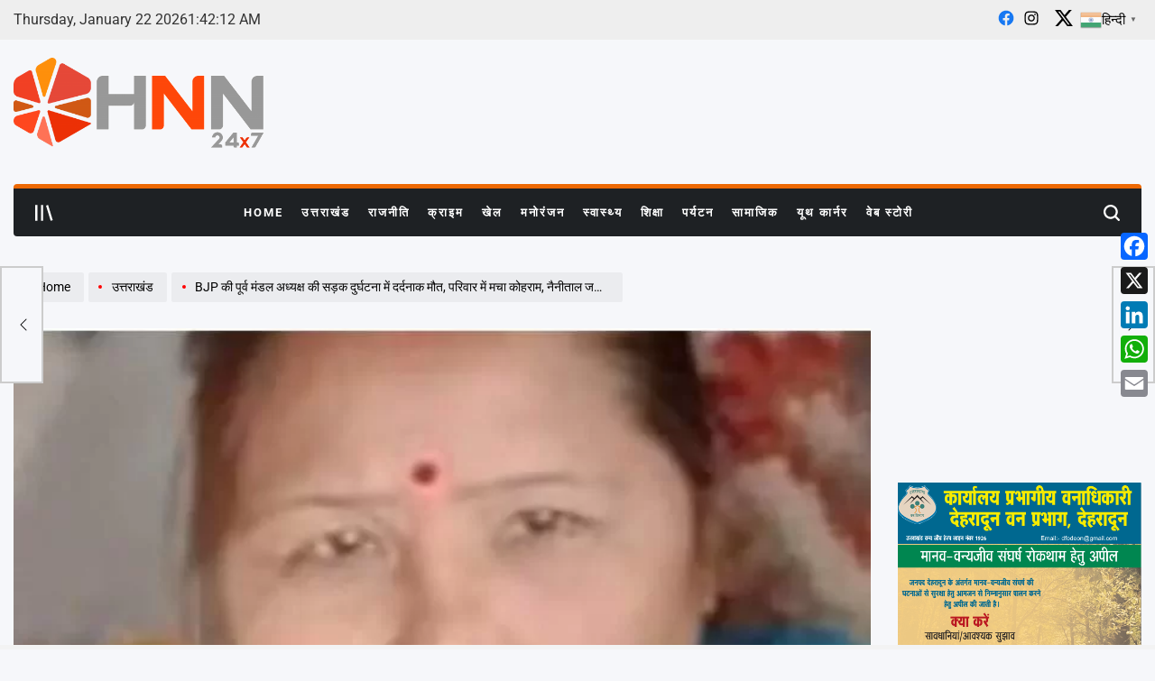

--- FILE ---
content_type: text/html; charset=UTF-8
request_url: https://hnn24x7.com/painful-death-of-bjps-former-divisional-president-in-a-road-accident/
body_size: 44258
content:
    <!doctype html>
<html dir="ltr" lang="en-US" prefix="og: https://ogp.me/ns#">
    <head>
        <meta charset="UTF-8">
        <meta name="viewport" content="width=device-width, initial-scale=1">
        <link rel="profile" href="https://gmpg.org/xfn/11">
        <title>BJP की पूर्व मंडल अध्यक्ष की सड़क दुर्घटना में दर्दनाक मौत, परिवार में मचा कोहराम, नैनीताल जनपद के तमाम भाजपा नेताओं ने जताया दुःख - HNN 24x7</title>

		<!-- All in One SEO 4.9.3 - aioseo.com -->
	<meta name="description" content="भाजपा की पूर्व मंडल अध्यक्ष एवं महिला नेत्री की सड़क हादसे में दर्दनाक मौत हो गई। टैंपू से उतरकर अपने घर जा रही भाजपा नेत्री को अज्ञात वाहन ने टक्कर मार दी। जिसको रामनगर चिकित्सालय से हायर सेंटर रेफर कर दिया। काशीपुर के निजी चिकित्सालय में उनकी मौत हो गई। भाजपा नेत्री की मौत पर" />
	<meta name="robots" content="max-image-preview:large" />
	<meta name="author" content="HNN Desk 2"/>
	<link rel="canonical" href="https://hnn24x7.com/painful-death-of-bjps-former-divisional-president-in-a-road-accident/" />
	<meta name="generator" content="All in One SEO (AIOSEO) 4.9.3" />
		<meta property="og:locale" content="en_US" />
		<meta property="og:site_name" content="HNN 24x7 - Latest Uttarakhand News in Hindi" />
		<meta property="og:type" content="article" />
		<meta property="og:title" content="BJP की पूर्व मंडल अध्यक्ष की सड़क दुर्घटना में दर्दनाक मौत, परिवार में मचा कोहराम, नैनीताल जनपद के तमाम भाजपा नेताओं ने जताया दुःख - HNN 24x7" />
		<meta property="og:description" content="भाजपा की पूर्व मंडल अध्यक्ष एवं महिला नेत्री की सड़क हादसे में दर्दनाक मौत हो गई। टैंपू से उतरकर अपने घर जा रही भाजपा नेत्री को अज्ञात वाहन ने टक्कर मार दी। जिसको रामनगर चिकित्सालय से हायर सेंटर रेफर कर दिया। काशीपुर के निजी चिकित्सालय में उनकी मौत हो गई। भाजपा नेत्री की मौत पर" />
		<meta property="og:url" content="https://hnn24x7.com/painful-death-of-bjps-former-divisional-president-in-a-road-accident/" />
		<meta property="og:image" content="https://hnn24x7.com/wp-content/uploads/2023/07/IMG-20230711-WA0010.jpg" />
		<meta property="og:image:secure_url" content="https://hnn24x7.com/wp-content/uploads/2023/07/IMG-20230711-WA0010.jpg" />
		<meta property="og:image:width" content="718" />
		<meta property="og:image:height" content="701" />
		<meta property="article:published_time" content="2023-07-11T07:39:56+00:00" />
		<meta property="article:modified_time" content="2023-07-11T07:39:56+00:00" />
		<meta name="twitter:card" content="summary_large_image" />
		<meta name="twitter:title" content="BJP की पूर्व मंडल अध्यक्ष की सड़क दुर्घटना में दर्दनाक मौत, परिवार में मचा कोहराम, नैनीताल जनपद के तमाम भाजपा नेताओं ने जताया दुःख - HNN 24x7" />
		<meta name="twitter:description" content="भाजपा की पूर्व मंडल अध्यक्ष एवं महिला नेत्री की सड़क हादसे में दर्दनाक मौत हो गई। टैंपू से उतरकर अपने घर जा रही भाजपा नेत्री को अज्ञात वाहन ने टक्कर मार दी। जिसको रामनगर चिकित्सालय से हायर सेंटर रेफर कर दिया। काशीपुर के निजी चिकित्सालय में उनकी मौत हो गई। भाजपा नेत्री की मौत पर" />
		<meta name="twitter:image" content="https://hnn24x7.com/wp-content/uploads/2023/07/IMG-20230711-WA0010.jpg" />
		<script type="application/ld+json" class="aioseo-schema">
			{"@context":"https:\/\/schema.org","@graph":[{"@type":"BlogPosting","@id":"https:\/\/hnn24x7.com\/painful-death-of-bjps-former-divisional-president-in-a-road-accident\/#blogposting","name":"BJP \u0915\u0940 \u092a\u0942\u0930\u094d\u0935 \u092e\u0902\u0921\u0932 \u0905\u0927\u094d\u092f\u0915\u094d\u0937 \u0915\u0940 \u0938\u0921\u093c\u0915 \u0926\u0941\u0930\u094d\u0918\u091f\u0928\u093e \u092e\u0947\u0902 \u0926\u0930\u094d\u0926\u0928\u093e\u0915 \u092e\u094c\u0924, \u092a\u0930\u093f\u0935\u093e\u0930 \u092e\u0947\u0902 \u092e\u091a\u093e \u0915\u094b\u0939\u0930\u093e\u092e, \u0928\u0948\u0928\u0940\u0924\u093e\u0932 \u091c\u0928\u092a\u0926 \u0915\u0947 \u0924\u092e\u093e\u092e \u092d\u093e\u091c\u092a\u093e \u0928\u0947\u0924\u093e\u0913\u0902 \u0928\u0947 \u091c\u0924\u093e\u092f\u093e \u0926\u0941\u0903\u0916 - HNN 24x7","headline":"BJP \u0915\u0940 \u092a\u0942\u0930\u094d\u0935 \u092e\u0902\u0921\u0932 \u0905\u0927\u094d\u092f\u0915\u094d\u0937 \u0915\u0940 \u0938\u0921\u093c\u0915 \u0926\u0941\u0930\u094d\u0918\u091f\u0928\u093e \u092e\u0947\u0902 \u0926\u0930\u094d\u0926\u0928\u093e\u0915 \u092e\u094c\u0924, \u092a\u0930\u093f\u0935\u093e\u0930 \u092e\u0947\u0902 \u092e\u091a\u093e \u0915\u094b\u0939\u0930\u093e\u092e, \u0928\u0948\u0928\u0940\u0924\u093e\u0932 \u091c\u0928\u092a\u0926 \u0915\u0947 \u0924\u092e\u093e\u092e \u092d\u093e\u091c\u092a\u093e \u0928\u0947\u0924\u093e\u0913\u0902 \u0928\u0947 \u091c\u0924\u093e\u092f\u093e \u0926\u0941\u0903\u0916","author":{"@id":"https:\/\/hnn24x7.com\/author\/hnn-desk-2\/#author"},"publisher":{"@id":"https:\/\/hnn24x7.com\/#organization"},"image":{"@type":"ImageObject","url":"https:\/\/hnn24x7.com\/wp-content\/uploads\/2023\/07\/IMG-20230711-WA0010.jpg","width":718,"height":701},"datePublished":"2023-07-11T13:09:56+05:30","dateModified":"2023-07-11T13:09:56+05:30","inLanguage":"en-US","mainEntityOfPage":{"@id":"https:\/\/hnn24x7.com\/painful-death-of-bjps-former-divisional-president-in-a-road-accident\/#webpage"},"isPartOf":{"@id":"https:\/\/hnn24x7.com\/painful-death-of-bjps-former-divisional-president-in-a-road-accident\/#webpage"},"articleSection":"HNN Shorts, \u0909\u0924\u094d\u0924\u0930\u093e\u0916\u0902\u0921, #Uttrakhand"},{"@type":"BreadcrumbList","@id":"https:\/\/hnn24x7.com\/painful-death-of-bjps-former-divisional-president-in-a-road-accident\/#breadcrumblist","itemListElement":[{"@type":"ListItem","@id":"https:\/\/hnn24x7.com#listItem","position":1,"name":"Home","item":"https:\/\/hnn24x7.com","nextItem":{"@type":"ListItem","@id":"https:\/\/hnn24x7.com\/category\/uttarakhand\/#listItem","name":"\u0909\u0924\u094d\u0924\u0930\u093e\u0916\u0902\u0921"}},{"@type":"ListItem","@id":"https:\/\/hnn24x7.com\/category\/uttarakhand\/#listItem","position":2,"name":"\u0909\u0924\u094d\u0924\u0930\u093e\u0916\u0902\u0921","item":"https:\/\/hnn24x7.com\/category\/uttarakhand\/","nextItem":{"@type":"ListItem","@id":"https:\/\/hnn24x7.com\/painful-death-of-bjps-former-divisional-president-in-a-road-accident\/#listItem","name":"BJP \u0915\u0940 \u092a\u0942\u0930\u094d\u0935 \u092e\u0902\u0921\u0932 \u0905\u0927\u094d\u092f\u0915\u094d\u0937 \u0915\u0940 \u0938\u0921\u093c\u0915 \u0926\u0941\u0930\u094d\u0918\u091f\u0928\u093e \u092e\u0947\u0902 \u0926\u0930\u094d\u0926\u0928\u093e\u0915 \u092e\u094c\u0924, \u092a\u0930\u093f\u0935\u093e\u0930 \u092e\u0947\u0902 \u092e\u091a\u093e \u0915\u094b\u0939\u0930\u093e\u092e, \u0928\u0948\u0928\u0940\u0924\u093e\u0932 \u091c\u0928\u092a\u0926 \u0915\u0947 \u0924\u092e\u093e\u092e \u092d\u093e\u091c\u092a\u093e \u0928\u0947\u0924\u093e\u0913\u0902 \u0928\u0947 \u091c\u0924\u093e\u092f\u093e \u0926\u0941\u0903\u0916"},"previousItem":{"@type":"ListItem","@id":"https:\/\/hnn24x7.com#listItem","name":"Home"}},{"@type":"ListItem","@id":"https:\/\/hnn24x7.com\/painful-death-of-bjps-former-divisional-president-in-a-road-accident\/#listItem","position":3,"name":"BJP \u0915\u0940 \u092a\u0942\u0930\u094d\u0935 \u092e\u0902\u0921\u0932 \u0905\u0927\u094d\u092f\u0915\u094d\u0937 \u0915\u0940 \u0938\u0921\u093c\u0915 \u0926\u0941\u0930\u094d\u0918\u091f\u0928\u093e \u092e\u0947\u0902 \u0926\u0930\u094d\u0926\u0928\u093e\u0915 \u092e\u094c\u0924, \u092a\u0930\u093f\u0935\u093e\u0930 \u092e\u0947\u0902 \u092e\u091a\u093e \u0915\u094b\u0939\u0930\u093e\u092e, \u0928\u0948\u0928\u0940\u0924\u093e\u0932 \u091c\u0928\u092a\u0926 \u0915\u0947 \u0924\u092e\u093e\u092e \u092d\u093e\u091c\u092a\u093e \u0928\u0947\u0924\u093e\u0913\u0902 \u0928\u0947 \u091c\u0924\u093e\u092f\u093e \u0926\u0941\u0903\u0916","previousItem":{"@type":"ListItem","@id":"https:\/\/hnn24x7.com\/category\/uttarakhand\/#listItem","name":"\u0909\u0924\u094d\u0924\u0930\u093e\u0916\u0902\u0921"}}]},{"@type":"Organization","@id":"https:\/\/hnn24x7.com\/#organization","name":"HNN 24x7","description":"Latest Uttarakhand News in Hindi","url":"https:\/\/hnn24x7.com\/","logo":{"@type":"ImageObject","url":"https:\/\/hnn24x7.com\/wp-content\/uploads\/2021\/11\/LOGO-FINAL.png","@id":"https:\/\/hnn24x7.com\/painful-death-of-bjps-former-divisional-president-in-a-road-accident\/#organizationLogo","width":1000,"height":360},"image":{"@id":"https:\/\/hnn24x7.com\/painful-death-of-bjps-former-divisional-president-in-a-road-accident\/#organizationLogo"}},{"@type":"Person","@id":"https:\/\/hnn24x7.com\/author\/hnn-desk-2\/#author","url":"https:\/\/hnn24x7.com\/author\/hnn-desk-2\/","name":"HNN Desk 2","image":{"@type":"ImageObject","@id":"https:\/\/hnn24x7.com\/painful-death-of-bjps-former-divisional-president-in-a-road-accident\/#authorImage","url":"https:\/\/secure.gravatar.com\/avatar\/a06edc563ac9a23b09c19d34da2019b17ae6211daaf77e4b911316bd6c3856b9?s=96&d=mm&r=g","width":96,"height":96,"caption":"HNN Desk 2"}},{"@type":"WebPage","@id":"https:\/\/hnn24x7.com\/painful-death-of-bjps-former-divisional-president-in-a-road-accident\/#webpage","url":"https:\/\/hnn24x7.com\/painful-death-of-bjps-former-divisional-president-in-a-road-accident\/","name":"BJP \u0915\u0940 \u092a\u0942\u0930\u094d\u0935 \u092e\u0902\u0921\u0932 \u0905\u0927\u094d\u092f\u0915\u094d\u0937 \u0915\u0940 \u0938\u0921\u093c\u0915 \u0926\u0941\u0930\u094d\u0918\u091f\u0928\u093e \u092e\u0947\u0902 \u0926\u0930\u094d\u0926\u0928\u093e\u0915 \u092e\u094c\u0924, \u092a\u0930\u093f\u0935\u093e\u0930 \u092e\u0947\u0902 \u092e\u091a\u093e \u0915\u094b\u0939\u0930\u093e\u092e, \u0928\u0948\u0928\u0940\u0924\u093e\u0932 \u091c\u0928\u092a\u0926 \u0915\u0947 \u0924\u092e\u093e\u092e \u092d\u093e\u091c\u092a\u093e \u0928\u0947\u0924\u093e\u0913\u0902 \u0928\u0947 \u091c\u0924\u093e\u092f\u093e \u0926\u0941\u0903\u0916 - HNN 24x7","description":"\u092d\u093e\u091c\u092a\u093e \u0915\u0940 \u092a\u0942\u0930\u094d\u0935 \u092e\u0902\u0921\u0932 \u0905\u0927\u094d\u092f\u0915\u094d\u0937 \u090f\u0935\u0902 \u092e\u0939\u093f\u0932\u093e \u0928\u0947\u0924\u094d\u0930\u0940 \u0915\u0940 \u0938\u095c\u0915 \u0939\u093e\u0926\u0938\u0947 \u092e\u0947\u0902 \u0926\u0930\u094d\u0926\u0928\u093e\u0915 \u092e\u094c\u0924 \u0939\u094b \u0917\u0908\u0964 \u091f\u0948\u0902\u092a\u0942 \u0938\u0947 \u0909\u0924\u0930\u0915\u0930 \u0905\u092a\u0928\u0947 \u0918\u0930 \u091c\u093e \u0930\u0939\u0940 \u092d\u093e\u091c\u092a\u093e \u0928\u0947\u0924\u094d\u0930\u0940 \u0915\u094b \u0905\u091c\u094d\u091e\u093e\u0924 \u0935\u093e\u0939\u0928 \u0928\u0947 \u091f\u0915\u094d\u0915\u0930 \u092e\u093e\u0930 \u0926\u0940\u0964 \u091c\u093f\u0938\u0915\u094b \u0930\u093e\u092e\u0928\u0917\u0930 \u091a\u093f\u0915\u093f\u0924\u094d\u0938\u093e\u0932\u092f \u0938\u0947 \u0939\u093e\u092f\u0930 \u0938\u0947\u0902\u091f\u0930 \u0930\u0947\u092b\u0930 \u0915\u0930 \u0926\u093f\u092f\u093e\u0964 \u0915\u093e\u0936\u0940\u092a\u0941\u0930 \u0915\u0947 \u0928\u093f\u091c\u0940 \u091a\u093f\u0915\u093f\u0924\u094d\u0938\u093e\u0932\u092f \u092e\u0947\u0902 \u0909\u0928\u0915\u0940 \u092e\u094c\u0924 \u0939\u094b \u0917\u0908\u0964 \u092d\u093e\u091c\u092a\u093e \u0928\u0947\u0924\u094d\u0930\u0940 \u0915\u0940 \u092e\u094c\u0924 \u092a\u0930","inLanguage":"en-US","isPartOf":{"@id":"https:\/\/hnn24x7.com\/#website"},"breadcrumb":{"@id":"https:\/\/hnn24x7.com\/painful-death-of-bjps-former-divisional-president-in-a-road-accident\/#breadcrumblist"},"author":{"@id":"https:\/\/hnn24x7.com\/author\/hnn-desk-2\/#author"},"creator":{"@id":"https:\/\/hnn24x7.com\/author\/hnn-desk-2\/#author"},"image":{"@type":"ImageObject","url":"https:\/\/hnn24x7.com\/wp-content\/uploads\/2023\/07\/IMG-20230711-WA0010.jpg","@id":"https:\/\/hnn24x7.com\/painful-death-of-bjps-former-divisional-president-in-a-road-accident\/#mainImage","width":718,"height":701},"primaryImageOfPage":{"@id":"https:\/\/hnn24x7.com\/painful-death-of-bjps-former-divisional-president-in-a-road-accident\/#mainImage"},"datePublished":"2023-07-11T13:09:56+05:30","dateModified":"2023-07-11T13:09:56+05:30"},{"@type":"WebSite","@id":"https:\/\/hnn24x7.com\/#website","url":"https:\/\/hnn24x7.com\/","name":"HNN 24x7","description":"Latest Uttarakhand News in Hindi","inLanguage":"en-US","publisher":{"@id":"https:\/\/hnn24x7.com\/#organization"}}]}
		</script>
		<!-- All in One SEO -->

<link rel='dns-prefetch' href='//static.addtoany.com' />
<link rel='dns-prefetch' href='//www.googletagmanager.com' />
<link rel="alternate" type="application/rss+xml" title="HNN 24x7 &raquo; Feed" href="https://hnn24x7.com/feed/" />
<link rel="alternate" type="application/rss+xml" title="HNN 24x7 &raquo; Comments Feed" href="https://hnn24x7.com/comments/feed/" />
<link rel="alternate" type="application/rss+xml" title="HNN 24x7 &raquo; BJP की पूर्व मंडल अध्यक्ष की सड़क दुर्घटना में दर्दनाक मौत, परिवार में मचा कोहराम, नैनीताल जनपद के तमाम भाजपा नेताओं ने जताया दुःख Comments Feed" href="https://hnn24x7.com/painful-death-of-bjps-former-divisional-president-in-a-road-accident/feed/" />
<link rel="alternate" title="oEmbed (JSON)" type="application/json+oembed" href="https://hnn24x7.com/wp-json/oembed/1.0/embed?url=https%3A%2F%2Fhnn24x7.com%2Fpainful-death-of-bjps-former-divisional-president-in-a-road-accident%2F" />
<link rel="alternate" title="oEmbed (XML)" type="text/xml+oembed" href="https://hnn24x7.com/wp-json/oembed/1.0/embed?url=https%3A%2F%2Fhnn24x7.com%2Fpainful-death-of-bjps-former-divisional-president-in-a-road-accident%2F&#038;format=xml" />
<link rel="alternate" type="application/rss+xml" title="HNN 24x7 &raquo; Stories Feed" href="https://hnn24x7.com/web-stories/feed/"><style id='wp-img-auto-sizes-contain-inline-css'>
img:is([sizes=auto i],[sizes^="auto," i]){contain-intrinsic-size:3000px 1500px}
/*# sourceURL=wp-img-auto-sizes-contain-inline-css */
</style>
<link rel='stylesheet' id='dashicons-css' href='https://hnn24x7.com/wp-includes/css/dashicons.min.css?ver=6.9' media='all' />
<link rel='stylesheet' id='post-views-counter-frontend-css' href='https://hnn24x7.com/wp-content/plugins/post-views-counter/css/frontend.css?ver=1.7.0' media='all' />
<style id='wp-emoji-styles-inline-css'>

	img.wp-smiley, img.emoji {
		display: inline !important;
		border: none !important;
		box-shadow: none !important;
		height: 1em !important;
		width: 1em !important;
		margin: 0 0.07em !important;
		vertical-align: -0.1em !important;
		background: none !important;
		padding: 0 !important;
	}
/*# sourceURL=wp-emoji-styles-inline-css */
</style>
<style id='wp-block-library-inline-css'>
:root{--wp-block-synced-color:#7a00df;--wp-block-synced-color--rgb:122,0,223;--wp-bound-block-color:var(--wp-block-synced-color);--wp-editor-canvas-background:#ddd;--wp-admin-theme-color:#007cba;--wp-admin-theme-color--rgb:0,124,186;--wp-admin-theme-color-darker-10:#006ba1;--wp-admin-theme-color-darker-10--rgb:0,107,160.5;--wp-admin-theme-color-darker-20:#005a87;--wp-admin-theme-color-darker-20--rgb:0,90,135;--wp-admin-border-width-focus:2px}@media (min-resolution:192dpi){:root{--wp-admin-border-width-focus:1.5px}}.wp-element-button{cursor:pointer}:root .has-very-light-gray-background-color{background-color:#eee}:root .has-very-dark-gray-background-color{background-color:#313131}:root .has-very-light-gray-color{color:#eee}:root .has-very-dark-gray-color{color:#313131}:root .has-vivid-green-cyan-to-vivid-cyan-blue-gradient-background{background:linear-gradient(135deg,#00d084,#0693e3)}:root .has-purple-crush-gradient-background{background:linear-gradient(135deg,#34e2e4,#4721fb 50%,#ab1dfe)}:root .has-hazy-dawn-gradient-background{background:linear-gradient(135deg,#faaca8,#dad0ec)}:root .has-subdued-olive-gradient-background{background:linear-gradient(135deg,#fafae1,#67a671)}:root .has-atomic-cream-gradient-background{background:linear-gradient(135deg,#fdd79a,#004a59)}:root .has-nightshade-gradient-background{background:linear-gradient(135deg,#330968,#31cdcf)}:root .has-midnight-gradient-background{background:linear-gradient(135deg,#020381,#2874fc)}:root{--wp--preset--font-size--normal:16px;--wp--preset--font-size--huge:42px}.has-regular-font-size{font-size:1em}.has-larger-font-size{font-size:2.625em}.has-normal-font-size{font-size:var(--wp--preset--font-size--normal)}.has-huge-font-size{font-size:var(--wp--preset--font-size--huge)}.has-text-align-center{text-align:center}.has-text-align-left{text-align:left}.has-text-align-right{text-align:right}.has-fit-text{white-space:nowrap!important}#end-resizable-editor-section{display:none}.aligncenter{clear:both}.items-justified-left{justify-content:flex-start}.items-justified-center{justify-content:center}.items-justified-right{justify-content:flex-end}.items-justified-space-between{justify-content:space-between}.screen-reader-text{border:0;clip-path:inset(50%);height:1px;margin:-1px;overflow:hidden;padding:0;position:absolute;width:1px;word-wrap:normal!important}.screen-reader-text:focus{background-color:#ddd;clip-path:none;color:#444;display:block;font-size:1em;height:auto;left:5px;line-height:normal;padding:15px 23px 14px;text-decoration:none;top:5px;width:auto;z-index:100000}html :where(.has-border-color){border-style:solid}html :where([style*=border-top-color]){border-top-style:solid}html :where([style*=border-right-color]){border-right-style:solid}html :where([style*=border-bottom-color]){border-bottom-style:solid}html :where([style*=border-left-color]){border-left-style:solid}html :where([style*=border-width]){border-style:solid}html :where([style*=border-top-width]){border-top-style:solid}html :where([style*=border-right-width]){border-right-style:solid}html :where([style*=border-bottom-width]){border-bottom-style:solid}html :where([style*=border-left-width]){border-left-style:solid}html :where(img[class*=wp-image-]){height:auto;max-width:100%}:where(figure){margin:0 0 1em}html :where(.is-position-sticky){--wp-admin--admin-bar--position-offset:var(--wp-admin--admin-bar--height,0px)}@media screen and (max-width:600px){html :where(.is-position-sticky){--wp-admin--admin-bar--position-offset:0px}}

/*# sourceURL=wp-block-library-inline-css */
</style><style id='wp-block-image-inline-css'>
.wp-block-image>a,.wp-block-image>figure>a{display:inline-block}.wp-block-image img{box-sizing:border-box;height:auto;max-width:100%;vertical-align:bottom}@media not (prefers-reduced-motion){.wp-block-image img.hide{visibility:hidden}.wp-block-image img.show{animation:show-content-image .4s}}.wp-block-image[style*=border-radius] img,.wp-block-image[style*=border-radius]>a{border-radius:inherit}.wp-block-image.has-custom-border img{box-sizing:border-box}.wp-block-image.aligncenter{text-align:center}.wp-block-image.alignfull>a,.wp-block-image.alignwide>a{width:100%}.wp-block-image.alignfull img,.wp-block-image.alignwide img{height:auto;width:100%}.wp-block-image .aligncenter,.wp-block-image .alignleft,.wp-block-image .alignright,.wp-block-image.aligncenter,.wp-block-image.alignleft,.wp-block-image.alignright{display:table}.wp-block-image .aligncenter>figcaption,.wp-block-image .alignleft>figcaption,.wp-block-image .alignright>figcaption,.wp-block-image.aligncenter>figcaption,.wp-block-image.alignleft>figcaption,.wp-block-image.alignright>figcaption{caption-side:bottom;display:table-caption}.wp-block-image .alignleft{float:left;margin:.5em 1em .5em 0}.wp-block-image .alignright{float:right;margin:.5em 0 .5em 1em}.wp-block-image .aligncenter{margin-left:auto;margin-right:auto}.wp-block-image :where(figcaption){margin-bottom:1em;margin-top:.5em}.wp-block-image.is-style-circle-mask img{border-radius:9999px}@supports ((-webkit-mask-image:none) or (mask-image:none)) or (-webkit-mask-image:none){.wp-block-image.is-style-circle-mask img{border-radius:0;-webkit-mask-image:url('data:image/svg+xml;utf8,<svg viewBox="0 0 100 100" xmlns="http://www.w3.org/2000/svg"><circle cx="50" cy="50" r="50"/></svg>');mask-image:url('data:image/svg+xml;utf8,<svg viewBox="0 0 100 100" xmlns="http://www.w3.org/2000/svg"><circle cx="50" cy="50" r="50"/></svg>');mask-mode:alpha;-webkit-mask-position:center;mask-position:center;-webkit-mask-repeat:no-repeat;mask-repeat:no-repeat;-webkit-mask-size:contain;mask-size:contain}}:root :where(.wp-block-image.is-style-rounded img,.wp-block-image .is-style-rounded img){border-radius:9999px}.wp-block-image figure{margin:0}.wp-lightbox-container{display:flex;flex-direction:column;position:relative}.wp-lightbox-container img{cursor:zoom-in}.wp-lightbox-container img:hover+button{opacity:1}.wp-lightbox-container button{align-items:center;backdrop-filter:blur(16px) saturate(180%);background-color:#5a5a5a40;border:none;border-radius:4px;cursor:zoom-in;display:flex;height:20px;justify-content:center;opacity:0;padding:0;position:absolute;right:16px;text-align:center;top:16px;width:20px;z-index:100}@media not (prefers-reduced-motion){.wp-lightbox-container button{transition:opacity .2s ease}}.wp-lightbox-container button:focus-visible{outline:3px auto #5a5a5a40;outline:3px auto -webkit-focus-ring-color;outline-offset:3px}.wp-lightbox-container button:hover{cursor:pointer;opacity:1}.wp-lightbox-container button:focus{opacity:1}.wp-lightbox-container button:focus,.wp-lightbox-container button:hover,.wp-lightbox-container button:not(:hover):not(:active):not(.has-background){background-color:#5a5a5a40;border:none}.wp-lightbox-overlay{box-sizing:border-box;cursor:zoom-out;height:100vh;left:0;overflow:hidden;position:fixed;top:0;visibility:hidden;width:100%;z-index:100000}.wp-lightbox-overlay .close-button{align-items:center;cursor:pointer;display:flex;justify-content:center;min-height:40px;min-width:40px;padding:0;position:absolute;right:calc(env(safe-area-inset-right) + 16px);top:calc(env(safe-area-inset-top) + 16px);z-index:5000000}.wp-lightbox-overlay .close-button:focus,.wp-lightbox-overlay .close-button:hover,.wp-lightbox-overlay .close-button:not(:hover):not(:active):not(.has-background){background:none;border:none}.wp-lightbox-overlay .lightbox-image-container{height:var(--wp--lightbox-container-height);left:50%;overflow:hidden;position:absolute;top:50%;transform:translate(-50%,-50%);transform-origin:top left;width:var(--wp--lightbox-container-width);z-index:9999999999}.wp-lightbox-overlay .wp-block-image{align-items:center;box-sizing:border-box;display:flex;height:100%;justify-content:center;margin:0;position:relative;transform-origin:0 0;width:100%;z-index:3000000}.wp-lightbox-overlay .wp-block-image img{height:var(--wp--lightbox-image-height);min-height:var(--wp--lightbox-image-height);min-width:var(--wp--lightbox-image-width);width:var(--wp--lightbox-image-width)}.wp-lightbox-overlay .wp-block-image figcaption{display:none}.wp-lightbox-overlay button{background:none;border:none}.wp-lightbox-overlay .scrim{background-color:#fff;height:100%;opacity:.9;position:absolute;width:100%;z-index:2000000}.wp-lightbox-overlay.active{visibility:visible}@media not (prefers-reduced-motion){.wp-lightbox-overlay.active{animation:turn-on-visibility .25s both}.wp-lightbox-overlay.active img{animation:turn-on-visibility .35s both}.wp-lightbox-overlay.show-closing-animation:not(.active){animation:turn-off-visibility .35s both}.wp-lightbox-overlay.show-closing-animation:not(.active) img{animation:turn-off-visibility .25s both}.wp-lightbox-overlay.zoom.active{animation:none;opacity:1;visibility:visible}.wp-lightbox-overlay.zoom.active .lightbox-image-container{animation:lightbox-zoom-in .4s}.wp-lightbox-overlay.zoom.active .lightbox-image-container img{animation:none}.wp-lightbox-overlay.zoom.active .scrim{animation:turn-on-visibility .4s forwards}.wp-lightbox-overlay.zoom.show-closing-animation:not(.active){animation:none}.wp-lightbox-overlay.zoom.show-closing-animation:not(.active) .lightbox-image-container{animation:lightbox-zoom-out .4s}.wp-lightbox-overlay.zoom.show-closing-animation:not(.active) .lightbox-image-container img{animation:none}.wp-lightbox-overlay.zoom.show-closing-animation:not(.active) .scrim{animation:turn-off-visibility .4s forwards}}@keyframes show-content-image{0%{visibility:hidden}99%{visibility:hidden}to{visibility:visible}}@keyframes turn-on-visibility{0%{opacity:0}to{opacity:1}}@keyframes turn-off-visibility{0%{opacity:1;visibility:visible}99%{opacity:0;visibility:visible}to{opacity:0;visibility:hidden}}@keyframes lightbox-zoom-in{0%{transform:translate(calc((-100vw + var(--wp--lightbox-scrollbar-width))/2 + var(--wp--lightbox-initial-left-position)),calc(-50vh + var(--wp--lightbox-initial-top-position))) scale(var(--wp--lightbox-scale))}to{transform:translate(-50%,-50%) scale(1)}}@keyframes lightbox-zoom-out{0%{transform:translate(-50%,-50%) scale(1);visibility:visible}99%{visibility:visible}to{transform:translate(calc((-100vw + var(--wp--lightbox-scrollbar-width))/2 + var(--wp--lightbox-initial-left-position)),calc(-50vh + var(--wp--lightbox-initial-top-position))) scale(var(--wp--lightbox-scale));visibility:hidden}}
/*# sourceURL=https://hnn24x7.com/wp-includes/blocks/image/style.min.css */
</style>
<style id='wp-block-image-theme-inline-css'>
:root :where(.wp-block-image figcaption){color:#555;font-size:13px;text-align:center}.is-dark-theme :root :where(.wp-block-image figcaption){color:#ffffffa6}.wp-block-image{margin:0 0 1em}
/*# sourceURL=https://hnn24x7.com/wp-includes/blocks/image/theme.min.css */
</style>
<style id='wp-block-embed-inline-css'>
.wp-block-embed.alignleft,.wp-block-embed.alignright,.wp-block[data-align=left]>[data-type="core/embed"],.wp-block[data-align=right]>[data-type="core/embed"]{max-width:360px;width:100%}.wp-block-embed.alignleft .wp-block-embed__wrapper,.wp-block-embed.alignright .wp-block-embed__wrapper,.wp-block[data-align=left]>[data-type="core/embed"] .wp-block-embed__wrapper,.wp-block[data-align=right]>[data-type="core/embed"] .wp-block-embed__wrapper{min-width:280px}.wp-block-cover .wp-block-embed{min-height:240px;min-width:320px}.wp-block-embed{overflow-wrap:break-word}.wp-block-embed :where(figcaption){margin-bottom:1em;margin-top:.5em}.wp-block-embed iframe{max-width:100%}.wp-block-embed__wrapper{position:relative}.wp-embed-responsive .wp-has-aspect-ratio .wp-block-embed__wrapper:before{content:"";display:block;padding-top:50%}.wp-embed-responsive .wp-has-aspect-ratio iframe{bottom:0;height:100%;left:0;position:absolute;right:0;top:0;width:100%}.wp-embed-responsive .wp-embed-aspect-21-9 .wp-block-embed__wrapper:before{padding-top:42.85%}.wp-embed-responsive .wp-embed-aspect-18-9 .wp-block-embed__wrapper:before{padding-top:50%}.wp-embed-responsive .wp-embed-aspect-16-9 .wp-block-embed__wrapper:before{padding-top:56.25%}.wp-embed-responsive .wp-embed-aspect-4-3 .wp-block-embed__wrapper:before{padding-top:75%}.wp-embed-responsive .wp-embed-aspect-1-1 .wp-block-embed__wrapper:before{padding-top:100%}.wp-embed-responsive .wp-embed-aspect-9-16 .wp-block-embed__wrapper:before{padding-top:177.77%}.wp-embed-responsive .wp-embed-aspect-1-2 .wp-block-embed__wrapper:before{padding-top:200%}
/*# sourceURL=https://hnn24x7.com/wp-includes/blocks/embed/style.min.css */
</style>
<style id='wp-block-embed-theme-inline-css'>
.wp-block-embed :where(figcaption){color:#555;font-size:13px;text-align:center}.is-dark-theme .wp-block-embed :where(figcaption){color:#ffffffa6}.wp-block-embed{margin:0 0 1em}
/*# sourceURL=https://hnn24x7.com/wp-includes/blocks/embed/theme.min.css */
</style>
<style id='global-styles-inline-css'>
:root{--wp--preset--aspect-ratio--square: 1;--wp--preset--aspect-ratio--4-3: 4/3;--wp--preset--aspect-ratio--3-4: 3/4;--wp--preset--aspect-ratio--3-2: 3/2;--wp--preset--aspect-ratio--2-3: 2/3;--wp--preset--aspect-ratio--16-9: 16/9;--wp--preset--aspect-ratio--9-16: 9/16;--wp--preset--color--black: #000000;--wp--preset--color--cyan-bluish-gray: #abb8c3;--wp--preset--color--white: #ffffff;--wp--preset--color--pale-pink: #f78da7;--wp--preset--color--vivid-red: #cf2e2e;--wp--preset--color--luminous-vivid-orange: #ff6900;--wp--preset--color--luminous-vivid-amber: #fcb900;--wp--preset--color--light-green-cyan: #7bdcb5;--wp--preset--color--vivid-green-cyan: #00d084;--wp--preset--color--pale-cyan-blue: #8ed1fc;--wp--preset--color--vivid-cyan-blue: #0693e3;--wp--preset--color--vivid-purple: #9b51e0;--wp--preset--gradient--vivid-cyan-blue-to-vivid-purple: linear-gradient(135deg,rgb(6,147,227) 0%,rgb(155,81,224) 100%);--wp--preset--gradient--light-green-cyan-to-vivid-green-cyan: linear-gradient(135deg,rgb(122,220,180) 0%,rgb(0,208,130) 100%);--wp--preset--gradient--luminous-vivid-amber-to-luminous-vivid-orange: linear-gradient(135deg,rgb(252,185,0) 0%,rgb(255,105,0) 100%);--wp--preset--gradient--luminous-vivid-orange-to-vivid-red: linear-gradient(135deg,rgb(255,105,0) 0%,rgb(207,46,46) 100%);--wp--preset--gradient--very-light-gray-to-cyan-bluish-gray: linear-gradient(135deg,rgb(238,238,238) 0%,rgb(169,184,195) 100%);--wp--preset--gradient--cool-to-warm-spectrum: linear-gradient(135deg,rgb(74,234,220) 0%,rgb(151,120,209) 20%,rgb(207,42,186) 40%,rgb(238,44,130) 60%,rgb(251,105,98) 80%,rgb(254,248,76) 100%);--wp--preset--gradient--blush-light-purple: linear-gradient(135deg,rgb(255,206,236) 0%,rgb(152,150,240) 100%);--wp--preset--gradient--blush-bordeaux: linear-gradient(135deg,rgb(254,205,165) 0%,rgb(254,45,45) 50%,rgb(107,0,62) 100%);--wp--preset--gradient--luminous-dusk: linear-gradient(135deg,rgb(255,203,112) 0%,rgb(199,81,192) 50%,rgb(65,88,208) 100%);--wp--preset--gradient--pale-ocean: linear-gradient(135deg,rgb(255,245,203) 0%,rgb(182,227,212) 50%,rgb(51,167,181) 100%);--wp--preset--gradient--electric-grass: linear-gradient(135deg,rgb(202,248,128) 0%,rgb(113,206,126) 100%);--wp--preset--gradient--midnight: linear-gradient(135deg,rgb(2,3,129) 0%,rgb(40,116,252) 100%);--wp--preset--font-size--small: 13px;--wp--preset--font-size--medium: 20px;--wp--preset--font-size--large: 36px;--wp--preset--font-size--x-large: 42px;--wp--preset--spacing--20: 0.44rem;--wp--preset--spacing--30: 0.67rem;--wp--preset--spacing--40: 1rem;--wp--preset--spacing--50: 1.5rem;--wp--preset--spacing--60: 2.25rem;--wp--preset--spacing--70: 3.38rem;--wp--preset--spacing--80: 5.06rem;--wp--preset--shadow--natural: 6px 6px 9px rgba(0, 0, 0, 0.2);--wp--preset--shadow--deep: 12px 12px 50px rgba(0, 0, 0, 0.4);--wp--preset--shadow--sharp: 6px 6px 0px rgba(0, 0, 0, 0.2);--wp--preset--shadow--outlined: 6px 6px 0px -3px rgb(255, 255, 255), 6px 6px rgb(0, 0, 0);--wp--preset--shadow--crisp: 6px 6px 0px rgb(0, 0, 0);}:where(.is-layout-flex){gap: 0.5em;}:where(.is-layout-grid){gap: 0.5em;}body .is-layout-flex{display: flex;}.is-layout-flex{flex-wrap: wrap;align-items: center;}.is-layout-flex > :is(*, div){margin: 0;}body .is-layout-grid{display: grid;}.is-layout-grid > :is(*, div){margin: 0;}:where(.wp-block-columns.is-layout-flex){gap: 2em;}:where(.wp-block-columns.is-layout-grid){gap: 2em;}:where(.wp-block-post-template.is-layout-flex){gap: 1.25em;}:where(.wp-block-post-template.is-layout-grid){gap: 1.25em;}.has-black-color{color: var(--wp--preset--color--black) !important;}.has-cyan-bluish-gray-color{color: var(--wp--preset--color--cyan-bluish-gray) !important;}.has-white-color{color: var(--wp--preset--color--white) !important;}.has-pale-pink-color{color: var(--wp--preset--color--pale-pink) !important;}.has-vivid-red-color{color: var(--wp--preset--color--vivid-red) !important;}.has-luminous-vivid-orange-color{color: var(--wp--preset--color--luminous-vivid-orange) !important;}.has-luminous-vivid-amber-color{color: var(--wp--preset--color--luminous-vivid-amber) !important;}.has-light-green-cyan-color{color: var(--wp--preset--color--light-green-cyan) !important;}.has-vivid-green-cyan-color{color: var(--wp--preset--color--vivid-green-cyan) !important;}.has-pale-cyan-blue-color{color: var(--wp--preset--color--pale-cyan-blue) !important;}.has-vivid-cyan-blue-color{color: var(--wp--preset--color--vivid-cyan-blue) !important;}.has-vivid-purple-color{color: var(--wp--preset--color--vivid-purple) !important;}.has-black-background-color{background-color: var(--wp--preset--color--black) !important;}.has-cyan-bluish-gray-background-color{background-color: var(--wp--preset--color--cyan-bluish-gray) !important;}.has-white-background-color{background-color: var(--wp--preset--color--white) !important;}.has-pale-pink-background-color{background-color: var(--wp--preset--color--pale-pink) !important;}.has-vivid-red-background-color{background-color: var(--wp--preset--color--vivid-red) !important;}.has-luminous-vivid-orange-background-color{background-color: var(--wp--preset--color--luminous-vivid-orange) !important;}.has-luminous-vivid-amber-background-color{background-color: var(--wp--preset--color--luminous-vivid-amber) !important;}.has-light-green-cyan-background-color{background-color: var(--wp--preset--color--light-green-cyan) !important;}.has-vivid-green-cyan-background-color{background-color: var(--wp--preset--color--vivid-green-cyan) !important;}.has-pale-cyan-blue-background-color{background-color: var(--wp--preset--color--pale-cyan-blue) !important;}.has-vivid-cyan-blue-background-color{background-color: var(--wp--preset--color--vivid-cyan-blue) !important;}.has-vivid-purple-background-color{background-color: var(--wp--preset--color--vivid-purple) !important;}.has-black-border-color{border-color: var(--wp--preset--color--black) !important;}.has-cyan-bluish-gray-border-color{border-color: var(--wp--preset--color--cyan-bluish-gray) !important;}.has-white-border-color{border-color: var(--wp--preset--color--white) !important;}.has-pale-pink-border-color{border-color: var(--wp--preset--color--pale-pink) !important;}.has-vivid-red-border-color{border-color: var(--wp--preset--color--vivid-red) !important;}.has-luminous-vivid-orange-border-color{border-color: var(--wp--preset--color--luminous-vivid-orange) !important;}.has-luminous-vivid-amber-border-color{border-color: var(--wp--preset--color--luminous-vivid-amber) !important;}.has-light-green-cyan-border-color{border-color: var(--wp--preset--color--light-green-cyan) !important;}.has-vivid-green-cyan-border-color{border-color: var(--wp--preset--color--vivid-green-cyan) !important;}.has-pale-cyan-blue-border-color{border-color: var(--wp--preset--color--pale-cyan-blue) !important;}.has-vivid-cyan-blue-border-color{border-color: var(--wp--preset--color--vivid-cyan-blue) !important;}.has-vivid-purple-border-color{border-color: var(--wp--preset--color--vivid-purple) !important;}.has-vivid-cyan-blue-to-vivid-purple-gradient-background{background: var(--wp--preset--gradient--vivid-cyan-blue-to-vivid-purple) !important;}.has-light-green-cyan-to-vivid-green-cyan-gradient-background{background: var(--wp--preset--gradient--light-green-cyan-to-vivid-green-cyan) !important;}.has-luminous-vivid-amber-to-luminous-vivid-orange-gradient-background{background: var(--wp--preset--gradient--luminous-vivid-amber-to-luminous-vivid-orange) !important;}.has-luminous-vivid-orange-to-vivid-red-gradient-background{background: var(--wp--preset--gradient--luminous-vivid-orange-to-vivid-red) !important;}.has-very-light-gray-to-cyan-bluish-gray-gradient-background{background: var(--wp--preset--gradient--very-light-gray-to-cyan-bluish-gray) !important;}.has-cool-to-warm-spectrum-gradient-background{background: var(--wp--preset--gradient--cool-to-warm-spectrum) !important;}.has-blush-light-purple-gradient-background{background: var(--wp--preset--gradient--blush-light-purple) !important;}.has-blush-bordeaux-gradient-background{background: var(--wp--preset--gradient--blush-bordeaux) !important;}.has-luminous-dusk-gradient-background{background: var(--wp--preset--gradient--luminous-dusk) !important;}.has-pale-ocean-gradient-background{background: var(--wp--preset--gradient--pale-ocean) !important;}.has-electric-grass-gradient-background{background: var(--wp--preset--gradient--electric-grass) !important;}.has-midnight-gradient-background{background: var(--wp--preset--gradient--midnight) !important;}.has-small-font-size{font-size: var(--wp--preset--font-size--small) !important;}.has-medium-font-size{font-size: var(--wp--preset--font-size--medium) !important;}.has-large-font-size{font-size: var(--wp--preset--font-size--large) !important;}.has-x-large-font-size{font-size: var(--wp--preset--font-size--x-large) !important;}
/*# sourceURL=global-styles-inline-css */
</style>

<style id='classic-theme-styles-inline-css'>
/*! This file is auto-generated */
.wp-block-button__link{color:#fff;background-color:#32373c;border-radius:9999px;box-shadow:none;text-decoration:none;padding:calc(.667em + 2px) calc(1.333em + 2px);font-size:1.125em}.wp-block-file__button{background:#32373c;color:#fff;text-decoration:none}
/*# sourceURL=/wp-includes/css/classic-themes.min.css */
</style>
<link rel='stylesheet' id='trendingnews-load-google-fonts-css' href='https://hnn24x7.com/wp-content/fonts/a3ff0e1a7a35bda23334ef4bf1f5eb91.css?ver=1.0.0' media='all' />
<link rel='stylesheet' id='swiper-css' href='https://hnn24x7.com/wp-content/themes/trendingnews/assets/css/swiper-bundle.min.css?ver=6.9' media='all' />
<link rel='stylesheet' id='aos-css' href='https://hnn24x7.com/wp-content/themes/trendingnews/assets/css/aos.min.css?ver=6.9' media='all' />
<link rel='stylesheet' id='trendingnews-style-css' href='https://hnn24x7.com/wp-content/themes/trendingnews/style.css?ver=1.0.0' media='all' />
<style id='trendingnews-style-inline-css'>
        
                .site-logo img {
        height:100px;
        }
            
/*# sourceURL=trendingnews-style-inline-css */
</style>
<link rel='stylesheet' id='trendingnews-comments-css' href='https://hnn24x7.com/wp-content/themes/trendingnews/assets/css/comments.min.css?ver=1.0.0' media='all' />
<link rel='stylesheet' id='trendingnews-preloader-css' href='https://hnn24x7.com/wp-content/themes/trendingnews/assets/css/preloader-style-10.css?ver=6.9' media='all' />
<link rel='stylesheet' id='addtoany-css' href='https://hnn24x7.com/wp-content/plugins/add-to-any/addtoany.min.css?ver=1.16' media='all' />
<script id="addtoany-core-js-before">
window.a2a_config=window.a2a_config||{};a2a_config.callbacks=[];a2a_config.overlays=[];a2a_config.templates={};

//# sourceURL=addtoany-core-js-before
</script>
<script defer src="https://static.addtoany.com/menu/page.js" id="addtoany-core-js"></script>
<script src="https://hnn24x7.com/wp-includes/js/jquery/jquery.min.js?ver=3.7.1" id="jquery-core-js"></script>
<script src="https://hnn24x7.com/wp-includes/js/jquery/jquery-migrate.min.js?ver=3.4.1" id="jquery-migrate-js"></script>
<script defer src="https://hnn24x7.com/wp-content/plugins/add-to-any/addtoany.min.js?ver=1.1" id="addtoany-jquery-js"></script>

<!-- Google tag (gtag.js) snippet added by Site Kit -->
<!-- Google Analytics snippet added by Site Kit -->
<script src="https://www.googletagmanager.com/gtag/js?id=GT-5TN2TDKR" id="google_gtagjs-js" async></script>
<script id="google_gtagjs-js-after">
window.dataLayer = window.dataLayer || [];function gtag(){dataLayer.push(arguments);}
gtag("set","linker",{"domains":["hnn24x7.com"]});
gtag("js", new Date());
gtag("set", "developer_id.dZTNiMT", true);
gtag("config", "GT-5TN2TDKR");
 window._googlesitekit = window._googlesitekit || {}; window._googlesitekit.throttledEvents = []; window._googlesitekit.gtagEvent = (name, data) => { var key = JSON.stringify( { name, data } ); if ( !! window._googlesitekit.throttledEvents[ key ] ) { return; } window._googlesitekit.throttledEvents[ key ] = true; setTimeout( () => { delete window._googlesitekit.throttledEvents[ key ]; }, 5 ); gtag( "event", name, { ...data, event_source: "site-kit" } ); }; 
//# sourceURL=google_gtagjs-js-after
</script>
<link rel="https://api.w.org/" href="https://hnn24x7.com/wp-json/" /><link rel="alternate" title="JSON" type="application/json" href="https://hnn24x7.com/wp-json/wp/v2/posts/30398" /><link rel="EditURI" type="application/rsd+xml" title="RSD" href="https://hnn24x7.com/xmlrpc.php?rsd" />
<meta name="generator" content="WordPress 6.9" />
<link rel='shortlink' href='https://hnn24x7.com/?p=30398' />
<meta name="generator" content="Site Kit by Google 1.170.0" /><link rel="pingback" href="https://hnn24x7.com/xmlrpc.php"><meta name="google-site-verification" content="ClPb6NTUmJ9u3VmOpVGPdS-1wSFd3w_mi_dVkbm5lJk"><meta name="google-adsense-account" content="ca-pub-3867515692342627"><script async src="https://pagead2.googlesyndication.com/pagead/js/adsbygoogle.js?client=ca-pub-3867515692342627"
     crossorigin="anonymous"></script><link rel="icon" href="https://hnn24x7.com/wp-content/uploads/2021/11/cropped-Untitled_design__1_-removebg-preview-32x32.png" sizes="32x32" />
<link rel="icon" href="https://hnn24x7.com/wp-content/uploads/2021/11/cropped-Untitled_design__1_-removebg-preview-192x192.png" sizes="192x192" />
<link rel="apple-touch-icon" href="https://hnn24x7.com/wp-content/uploads/2021/11/cropped-Untitled_design__1_-removebg-preview-180x180.png" />
<meta name="msapplication-TileImage" content="https://hnn24x7.com/wp-content/uploads/2021/11/cropped-Untitled_design__1_-removebg-preview-270x270.png" />
    </head>
<body class="wp-singular post-template-default single single-post postid-30398 single-format-standard wp-custom-logo wp-embed-responsive wp-theme-trendingnews has-sidebar right-sidebar has-sticky-sidebar">
<div id="page" class="site">
    <a class="skip-link screen-reader-text" href="#site-content">Skip to content</a>
<div id="wpi-preloader">
    <div class="wpi-preloader-wrapper">
                        <div class="site-preloader site-preloader-10">
                    <span></span>
                </div>
                    </div>
</div>

    <div id="wpi-topbar" class="site-topbar hide-on-mobile">
        <div class="wrapper topbar-wrapper">
            <div class="topbar-components topbar-components-left">
                                    <div class="site-topbar-component topbar-component-date">

                        
                        Thursday, January 22 2026                    </div>
                                                    <div class="site-topbar-component topbar-component-clock">
                        <div class="wpi-display-clock"></div>
                    </div>
                            </div>
            <div class="topbar-components topbar-components-right">
                                    <div class="site-topbar-component topbar-component-social">
                        <nav aria-label="Topbar Social links">
                            <ul class="social-menu reset-list-style social-icons has-brand-color has-border-radius">
                                <li id="menu-item-56053" class="menu-item menu-item-type-custom menu-item-object-custom menu-item-56053"><a href="https://www.facebook.com/"><span class="screen-reader-text">Facebook</span><svg class="svg-icon" aria-hidden="true" role="img" focusable="false" width="24" height="24" viewBox="0 0 24 24" xmlns="http://www.w3.org/2000/svg"><path fill="currentColor" d="M12 2C6.5 2 2 6.5 2 12c0 5 3.7 9.1 8.4 9.9v-7H7.9V12h2.5V9.8c0-2.5 1.5-3.9 3.8-3.9 1.1 0 2.2.2 2.2.2v2.5h-1.3c-1.2 0-1.6.8-1.6 1.6V12h2.8l-.4 2.9h-2.3v7C18.3 21.1 22 17 22 12c0-5.5-4.5-10-10-10z"></path></svg></a></li>
<li id="menu-item-56055" class="menu-item menu-item-type-custom menu-item-object-custom menu-item-56055"><a href="https://www.instagram.com/hnn24x7/"><span class="screen-reader-text">Instagram</span><svg class="svg-icon" aria-hidden="true" role="img" focusable="false" width="24" height="24" viewBox="0 0 24 24" xmlns="http://www.w3.org/2000/svg"><path fill="currentColor" d="M12,4.622c2.403,0,2.688,0.009,3.637,0.052c0.877,0.04,1.354,0.187,1.671,0.31c0.42,0.163,0.72,0.358,1.035,0.673 c0.315,0.315,0.51,0.615,0.673,1.035c0.123,0.317,0.27,0.794,0.31,1.671c0.043,0.949,0.052,1.234,0.052,3.637 s-0.009,2.688-0.052,3.637c-0.04,0.877-0.187,1.354-0.31,1.671c-0.163,0.42-0.358,0.72-0.673,1.035 c-0.315,0.315-0.615,0.51-1.035,0.673c-0.317,0.123-0.794,0.27-1.671,0.31c-0.949,0.043-1.233,0.052-3.637,0.052 s-2.688-0.009-3.637-0.052c-0.877-0.04-1.354-0.187-1.671-0.31c-0.42-0.163-0.72-0.358-1.035-0.673 c-0.315-0.315-0.51-0.615-0.673-1.035c-0.123-0.317-0.27-0.794-0.31-1.671C4.631,14.688,4.622,14.403,4.622,12 s0.009-2.688,0.052-3.637c0.04-0.877,0.187-1.354,0.31-1.671c0.163-0.42,0.358-0.72,0.673-1.035 c0.315-0.315,0.615-0.51,1.035-0.673c0.317-0.123,0.794-0.27,1.671-0.31C9.312,4.631,9.597,4.622,12,4.622 M12,3 C9.556,3,9.249,3.01,8.289,3.054C7.331,3.098,6.677,3.25,6.105,3.472C5.513,3.702,5.011,4.01,4.511,4.511 c-0.5,0.5-0.808,1.002-1.038,1.594C3.25,6.677,3.098,7.331,3.054,8.289C3.01,9.249,3,9.556,3,12c0,2.444,0.01,2.751,0.054,3.711 c0.044,0.958,0.196,1.612,0.418,2.185c0.23,0.592,0.538,1.094,1.038,1.594c0.5,0.5,1.002,0.808,1.594,1.038 c0.572,0.222,1.227,0.375,2.185,0.418C9.249,20.99,9.556,21,12,21s2.751-0.01,3.711-0.054c0.958-0.044,1.612-0.196,2.185-0.418 c0.592-0.23,1.094-0.538,1.594-1.038c0.5-0.5,0.808-1.002,1.038-1.594c0.222-0.572,0.375-1.227,0.418-2.185 C20.99,14.751,21,14.444,21,12s-0.01-2.751-0.054-3.711c-0.044-0.958-0.196-1.612-0.418-2.185c-0.23-0.592-0.538-1.094-1.038-1.594 c-0.5-0.5-1.002-0.808-1.594-1.038c-0.572-0.222-1.227-0.375-2.185-0.418C14.751,3.01,14.444,3,12,3L12,3z M12,7.378 c-2.552,0-4.622,2.069-4.622,4.622S9.448,16.622,12,16.622s4.622-2.069,4.622-4.622S14.552,7.378,12,7.378z M12,15 c-1.657,0-3-1.343-3-3s1.343-3,3-3s3,1.343,3,3S13.657,15,12,15z M16.804,6.116c-0.596,0-1.08,0.484-1.08,1.08 s0.484,1.08,1.08,1.08c0.596,0,1.08-0.484,1.08-1.08S17.401,6.116,16.804,6.116z"></path></svg></a></li>
<li id="menu-item-56056" class="menu-item menu-item-type-custom menu-item-object-custom menu-item-56056"><a href="https://x.com/HNN24x7NEWS"><span class="screen-reader-text">X</span><svg class="svg-icon" aria-hidden="true" role="img" focusable="false" width="24" height="24" viewBox="0 0 16 16" xmlns="http://www.w3.org/2000/svg"><path fill="currentColor" d="M12.6.75h2.454l-5.36 6.142L16 15.25h-4.937l-3.867-5.07-4.425 5.07H.316l5.733-6.57L0 .75h5.063l3.495 4.633L12.601.75Zm-.86 13.028h1.36L4.323 2.145H2.865z" /></svg></a></li>
<li style="position:relative;" class="menu-item menu-item-gtranslate gt-menu-55597"></li>                            </ul>
                        </nav><!-- .social-menu -->
                    </div>
                
                        </div>
        </div>
    </div>



<header id="masthead" class="site-header site-header-3 "
         >
    <div class="site-header-responsive has-sticky-navigation hide-on-desktop">
    <div class="wrapper header-wrapper">
        <div class="header-components header-components-left">
            <button class="toggle nav-toggle" data-toggle-target=".menu-modal" data-toggle-body-class="showing-menu-modal" aria-expanded="false" data-set-focus=".close-nav-toggle">
                <span class="screen-reader-text">Menu</span>
                <span class="wpi-menu-icon">
                    <span></span>
                    <span></span>
                </span>
            </button><!-- .nav-toggle -->
        </div>
        <div class="header-components header-components-center">

            <div class="site-branding">
                                    <div class="site-logo">
                        <a href="https://hnn24x7.com/" class="custom-logo-link" rel="home"><img width="1000" height="360" src="https://hnn24x7.com/wp-content/uploads/2021/11/LOGO-FINAL.png" class="custom-logo" alt="HNN 24&#215;7" decoding="async" fetchpriority="high" srcset="https://hnn24x7.com/wp-content/uploads/2021/11/LOGO-FINAL.png 1000w, https://hnn24x7.com/wp-content/uploads/2021/11/LOGO-FINAL-300x108.png 300w, https://hnn24x7.com/wp-content/uploads/2021/11/LOGO-FINAL-768x276.png 768w" sizes="(max-width: 1000px) 100vw, 1000px" /></a>                    </div>
                                        <div class="screen-reader-text">
                        <a href="https://hnn24x7.com/">HNN 24x7</a></div>
                                </div><!-- .site-branding -->
        </div>
        <div class="header-components header-components-right">
            <button class="toggle search-toggle" data-toggle-target=".search-modal" data-toggle-body-class="showing-search-modal" data-set-focus=".search-modal .search-field" aria-expanded="false">
                <span class="screen-reader-text">Search</span>
                <svg class="svg-icon" aria-hidden="true" role="img" focusable="false" xmlns="http://www.w3.org/2000/svg" width="18" height="18" viewBox="0 0 18 18"><path fill="currentColor" d="M 7.117188 0.0351562 C 5.304688 0.226562 3.722656 0.960938 2.425781 2.203125 C 1.152344 3.421875 0.359375 4.964844 0.0820312 6.753906 C -0.00390625 7.304688 -0.00390625 8.445312 0.0820312 8.992188 C 0.625 12.5 3.265625 15.132812 6.785156 15.667969 C 7.335938 15.753906 8.414062 15.753906 8.964844 15.667969 C 10.148438 15.484375 11.261719 15.066406 12.179688 14.457031 C 12.375 14.328125 12.546875 14.214844 12.566406 14.207031 C 12.578125 14.199219 13.414062 15.007812 14.410156 16.003906 C 15.832031 17.421875 16.261719 17.832031 16.398438 17.898438 C 16.542969 17.964844 16.632812 17.984375 16.875 17.980469 C 17.128906 17.980469 17.203125 17.964844 17.355469 17.882812 C 17.597656 17.757812 17.777344 17.574219 17.890625 17.335938 C 17.964844 17.171875 17.984375 17.089844 17.984375 16.859375 C 17.980469 16.371094 18.011719 16.414062 15.988281 14.363281 L 14.207031 12.5625 L 14.460938 12.175781 C 15.074219 11.242188 15.484375 10.152344 15.667969 8.992188 C 15.753906 8.445312 15.753906 7.304688 15.667969 6.75 C 15.398438 4.976562 14.597656 3.421875 13.324219 2.203125 C 12.144531 1.070312 10.75 0.371094 9.125 0.101562 C 8.644531 0.0195312 7.574219 -0.015625 7.117188 0.0351562 Z M 8.941406 2.355469 C 10.972656 2.753906 12.625 4.226562 13.234375 6.1875 C 13.78125 7.953125 13.453125 9.824219 12.339844 11.285156 C 12.058594 11.65625 11.433594 12.25 11.054688 12.503906 C 9.355469 13.660156 7.1875 13.8125 5.367188 12.898438 C 2.886719 11.652344 1.691406 8.835938 2.515625 6.1875 C 3.132812 4.222656 4.796875 2.730469 6.808594 2.359375 C 7.332031 2.261719 7.398438 2.257812 8.015625 2.265625 C 8.382812 2.277344 8.683594 2.304688 8.941406 2.355469 Z M 8.941406 2.355469 " /></svg>            </button><!-- .search-toggle -->
        </div>
    </div>
</div>    <div class="site-header-desktop hide-on-tablet hide-on-mobile">
        <div class="header-branding-area">
            <div class="wrapper header-wrapper">
                <div class="header-components header-components-left">
                    
<div class="site-branding">
            <div class="site-logo">
            <a href="https://hnn24x7.com/" class="custom-logo-link" rel="home"><img width="1000" height="360" src="https://hnn24x7.com/wp-content/uploads/2021/11/LOGO-FINAL.png" class="custom-logo" alt="HNN 24&#215;7" decoding="async" srcset="https://hnn24x7.com/wp-content/uploads/2021/11/LOGO-FINAL.png 1000w, https://hnn24x7.com/wp-content/uploads/2021/11/LOGO-FINAL-300x108.png 300w, https://hnn24x7.com/wp-content/uploads/2021/11/LOGO-FINAL-768x276.png 768w" sizes="(max-width: 1000px) 100vw, 1000px" /></a>        </div>
                    <div class="screen-reader-text">
                <a href="https://hnn24x7.com/">HNN 24x7</a>
            </div>
            
    </div><!-- .site-branding -->
                </div>


                
            </div>
        </div>
        <div class="header-navigation-area">
            <div class="wrapper">
                <div class="header-wrapper header-wrapper-bg">
                                    <div class="header-components header-components-left">
                        <button class="toggle offcanvas-toggle" aria-label="Open menu" tabindex="0">
                            <svg class="svg-icon" aria-hidden="true" role="img" focusable="false" xmlns="http://www.w3.org/2000/svg" width="20" height="20" viewBox="0 0 25 22"><path fill="currentColor" d="M8 22V0h3v22zm13.423-.044L14.998.916l2.87-.877 6.424 21.041-2.87.876ZM0 22V0h3v22z" /></svg>                        </button>
                    </div>
                    <div class="header-components header-components-center">
                        <div class="header-navigation-wrapper">
                                                            <nav class="primary-menu-wrapper"
                                     aria-label="Horizontal">
                                    <ul class="primary-menu reset-list-style">
                                        <li id="menu-item-978" class="menu-item menu-item-type-custom menu-item-object-custom menu-item-home menu-item-978"><a href="https://hnn24x7.com/">HOME</a></li>
<li id="menu-item-1232" class="menu-item menu-item-type-taxonomy menu-item-object-category current-post-ancestor current-menu-parent current-post-parent menu-item-1232"><a href="https://hnn24x7.com/category/uttarakhand/">उत्तराखंड</a></li>
<li id="menu-item-1300" class="menu-item menu-item-type-taxonomy menu-item-object-category menu-item-1300"><a href="https://hnn24x7.com/category/politics/">राजनीति</a></li>
<li id="menu-item-1296" class="menu-item menu-item-type-taxonomy menu-item-object-category menu-item-1296"><a href="https://hnn24x7.com/category/crime/">क्राइम</a></li>
<li id="menu-item-1316" class="menu-item menu-item-type-taxonomy menu-item-object-category menu-item-1316"><a href="https://hnn24x7.com/category/sports/">खेल</a></li>
<li id="menu-item-1298" class="menu-item menu-item-type-taxonomy menu-item-object-category menu-item-1298"><a href="https://hnn24x7.com/category/entertainment/">मनोरंजन</a></li>
<li id="menu-item-1317" class="menu-item menu-item-type-taxonomy menu-item-object-category menu-item-1317"><a href="https://hnn24x7.com/category/health/">स्वास्थ्य</a></li>
<li id="menu-item-1314" class="menu-item menu-item-type-taxonomy menu-item-object-category menu-item-1314"><a href="https://hnn24x7.com/category/education/">शिक्षा</a></li>
<li id="menu-item-1297" class="menu-item menu-item-type-taxonomy menu-item-object-category menu-item-1297"><a href="https://hnn24x7.com/category/tourism/">पर्यटन</a></li>
<li id="menu-item-1315" class="menu-item menu-item-type-taxonomy menu-item-object-category menu-item-1315"><a href="https://hnn24x7.com/category/social/">सामाजिक</a></li>
<li id="menu-item-1299" class="menu-item menu-item-type-taxonomy menu-item-object-category menu-item-1299"><a href="https://hnn24x7.com/category/youth-corner/">यूथ कार्नर</a></li>
<li id="menu-item-56190" class="menu-item menu-item-type-post_type_archive menu-item-object-web-story menu-item-56190"><a href="https://hnn24x7.com/web-stories/">वेब स्टोरी</a></li>
                                    </ul>
                                </nav><!-- .primary-menu-wrapper -->
                                                        </div><!-- .header-navigation-wrapper -->
                    </div>
                                <div class="header-components header-components-right">
                        <button class="toggle search-toggle desktop-search-toggle" data-toggle-target=".search-modal" data-toggle-body-class="showing-search-modal" data-set-focus=".search-modal .search-field" aria-expanded="false">
                            <span class="screen-reader-text">Search</span>
                            <svg class="svg-icon" aria-hidden="true" role="img" focusable="false" xmlns="http://www.w3.org/2000/svg" width="18" height="18" viewBox="0 0 18 18"><path fill="currentColor" d="M 7.117188 0.0351562 C 5.304688 0.226562 3.722656 0.960938 2.425781 2.203125 C 1.152344 3.421875 0.359375 4.964844 0.0820312 6.753906 C -0.00390625 7.304688 -0.00390625 8.445312 0.0820312 8.992188 C 0.625 12.5 3.265625 15.132812 6.785156 15.667969 C 7.335938 15.753906 8.414062 15.753906 8.964844 15.667969 C 10.148438 15.484375 11.261719 15.066406 12.179688 14.457031 C 12.375 14.328125 12.546875 14.214844 12.566406 14.207031 C 12.578125 14.199219 13.414062 15.007812 14.410156 16.003906 C 15.832031 17.421875 16.261719 17.832031 16.398438 17.898438 C 16.542969 17.964844 16.632812 17.984375 16.875 17.980469 C 17.128906 17.980469 17.203125 17.964844 17.355469 17.882812 C 17.597656 17.757812 17.777344 17.574219 17.890625 17.335938 C 17.964844 17.171875 17.984375 17.089844 17.984375 16.859375 C 17.980469 16.371094 18.011719 16.414062 15.988281 14.363281 L 14.207031 12.5625 L 14.460938 12.175781 C 15.074219 11.242188 15.484375 10.152344 15.667969 8.992188 C 15.753906 8.445312 15.753906 7.304688 15.667969 6.75 C 15.398438 4.976562 14.597656 3.421875 13.324219 2.203125 C 12.144531 1.070312 10.75 0.371094 9.125 0.101562 C 8.644531 0.0195312 7.574219 -0.015625 7.117188 0.0351562 Z M 8.941406 2.355469 C 10.972656 2.753906 12.625 4.226562 13.234375 6.1875 C 13.78125 7.953125 13.453125 9.824219 12.339844 11.285156 C 12.058594 11.65625 11.433594 12.25 11.054688 12.503906 C 9.355469 13.660156 7.1875 13.8125 5.367188 12.898438 C 2.886719 11.652344 1.691406 8.835938 2.515625 6.1875 C 3.132812 4.222656 4.796875 2.730469 6.808594 2.359375 C 7.332031 2.261719 7.398438 2.257812 8.015625 2.265625 C 8.382812 2.277344 8.683594 2.304688 8.941406 2.355469 Z M 8.941406 2.355469 " /></svg>                        </button><!-- .search-toggle -->
                </div>
                </div>
            </div>
        </div>
    </div>
</header><!-- #masthead -->

<div class="search-modal cover-modal" data-modal-target-string=".search-modal" role="dialog" aria-modal="true" aria-label="Search">
    <div class="search-modal-inner modal-inner">
        <div class="wrapper">
            <div class="search-modal-panel">
                <h2>What are You Looking For?</h2>
                <div class="search-modal-form">
                    <form role="search" aria-label="Search for:" method="get" class="search-form" action="https://hnn24x7.com/">
				<label>
					<span class="screen-reader-text">Search for:</span>
					<input type="search" class="search-field" placeholder="Search &hellip;" value="" name="s" />
				</label>
				<input type="submit" class="search-submit" value="Search" />
			</form>                </div>

                            <div class="search-modal-articles">
                                    <h2>
                        Trending Mag                    </h2>
                                <div class="wpi-search-articles">
                                            <article id="search-articles-59731" class="wpi-post wpi-post-default post-59731 post type-post status-publish format-standard has-post-thumbnail hentry category-entertainment tag-bollywood-news tag-border-2 tag-border-2-release tag-friday-release tag-trolling-on-varun-dhawan tag-trolling-response tag-varun-dhawan tag-varun-dhawan-breaks-silence tag-varun-dhawan-reaction tag-varun-dhawan-response">
                                                            <div class="entry-image entry-image-medium image-hover-effect hover-effect-shine">
                                    <a class="post-thumbnail" href="https://hnn24x7.com/border-2-varun-dhawan-breaks-silence-trolling/"
                                       aria-hidden="true" tabindex="-1">
                                        <img width="300" height="157" src="https://hnn24x7.com/wp-content/uploads/2026/01/border-2-300x157.jpg" class="attachment-medium size-medium wp-post-image" alt="Border 2: &#8216;फ्राइडे को पता चल जाएगा…’ ट्रोलिंग पर वरुण धवन ने तोड़ी चुप्पी" decoding="async" srcset="https://hnn24x7.com/wp-content/uploads/2026/01/border-2-300x157.jpg 300w, https://hnn24x7.com/wp-content/uploads/2026/01/border-2-1024x536.jpg 1024w, https://hnn24x7.com/wp-content/uploads/2026/01/border-2-768x402.jpg 768w, https://hnn24x7.com/wp-content/uploads/2026/01/border-2-150x79.jpg 150w, https://hnn24x7.com/wp-content/uploads/2026/01/border-2.jpg 1200w" sizes="(max-width: 300px) 100vw, 300px" />                                    </a>
                                </div>
                                                        <div class="entry-details">
                                                                <h3 class="entry-title entry-title-small">
                                    <a href="https://hnn24x7.com/border-2-varun-dhawan-breaks-silence-trolling/">Border 2: &#8216;फ्राइडे को पता चल जाएगा…’ ट्रोलिंग पर वरुण धवन ने तोड़ी चुप्पी</a>
                                </h3>
                                <div class="entry-meta-wrapper">
                                            <div class="entry-meta entry-date posted-on">
                            <span class="screen-reader-text">on</span>
            <svg class="svg-icon" aria-hidden="true" role="img" focusable="false" xmlns="http://www.w3.org/2000/svg" width="18" height="19" viewBox="0 0 18 19"><path fill="currentColor" d="M4.60069444,4.09375 L3.25,4.09375 C2.47334957,4.09375 1.84375,4.72334957 1.84375,5.5 L1.84375,7.26736111 L16.15625,7.26736111 L16.15625,5.5 C16.15625,4.72334957 15.5266504,4.09375 14.75,4.09375 L13.3993056,4.09375 L13.3993056,4.55555556 C13.3993056,5.02154581 13.0215458,5.39930556 12.5555556,5.39930556 C12.0895653,5.39930556 11.7118056,5.02154581 11.7118056,4.55555556 L11.7118056,4.09375 L6.28819444,4.09375 L6.28819444,4.55555556 C6.28819444,5.02154581 5.9104347,5.39930556 5.44444444,5.39930556 C4.97845419,5.39930556 4.60069444,5.02154581 4.60069444,4.55555556 L4.60069444,4.09375 Z M6.28819444,2.40625 L11.7118056,2.40625 L11.7118056,1 C11.7118056,0.534009742 12.0895653,0.15625 12.5555556,0.15625 C13.0215458,0.15625 13.3993056,0.534009742 13.3993056,1 L13.3993056,2.40625 L14.75,2.40625 C16.4586309,2.40625 17.84375,3.79136906 17.84375,5.5 L17.84375,15.875 C17.84375,17.5836309 16.4586309,18.96875 14.75,18.96875 L3.25,18.96875 C1.54136906,18.96875 0.15625,17.5836309 0.15625,15.875 L0.15625,5.5 C0.15625,3.79136906 1.54136906,2.40625 3.25,2.40625 L4.60069444,2.40625 L4.60069444,1 C4.60069444,0.534009742 4.97845419,0.15625 5.44444444,0.15625 C5.9104347,0.15625 6.28819444,0.534009742 6.28819444,1 L6.28819444,2.40625 Z M1.84375,8.95486111 L1.84375,15.875 C1.84375,16.6516504 2.47334957,17.28125 3.25,17.28125 L14.75,17.28125 C15.5266504,17.28125 16.15625,16.6516504 16.15625,15.875 L16.15625,8.95486111 L1.84375,8.95486111 Z" /></svg><a href="https://hnn24x7.com/border-2-varun-dhawan-breaks-silence-trolling/" rel="bookmark"><time class="entry-date published updated" datetime="2026-01-21T17:29:26+05:30">January 21, 2026</time></a>        </div>
                                                                                    <div class="entry-meta-separator"></div>
                                                                                <div class="entry-meta entry-author posted-by">
                            <span class="screen-reader-text">Posted by</span>
            <svg class="svg-icon" aria-hidden="true" role="img" focusable="false" xmlns="http://www.w3.org/2000/svg" width="18" height="20" viewBox="0 0 18 20"><path fill="currentColor" d="M18,19 C18,19.5522847 17.5522847,20 17,20 C16.4477153,20 16,19.5522847 16,19 L16,17 C16,15.3431458 14.6568542,14 13,14 L5,14 C3.34314575,14 2,15.3431458 2,17 L2,19 C2,19.5522847 1.55228475,20 1,20 C0.44771525,20 0,19.5522847 0,19 L0,17 C0,14.2385763 2.23857625,12 5,12 L13,12 C15.7614237,12 18,14.2385763 18,17 L18,19 Z M9,10 C6.23857625,10 4,7.76142375 4,5 C4,2.23857625 6.23857625,0 9,0 C11.7614237,0 14,2.23857625 14,5 C14,7.76142375 11.7614237,10 9,10 Z M9,8 C10.6568542,8 12,6.65685425 12,5 C12,3.34314575 10.6568542,2 9,2 C7.34314575,2 6,3.34314575 6,5 C6,6.65685425 7.34314575,8 9,8 Z" /></svg><a href="https://hnn24x7.com/author/hnn-24x7-desk/" class="text-decoration-reset">HNN 24x7 Desk</a>        </div>
                                        </div>
                            </div>
                        </article>
                                            <article id="search-articles-59704" class="wpi-post wpi-post-default post-59704 post type-post status-publish format-standard has-post-thumbnail hentry category-hnn-shorts">
                                                            <div class="entry-image entry-image-medium image-hover-effect hover-effect-shine">
                                    <a class="post-thumbnail" href="https://hnn24x7.com/china-most-viral-app-are-you-dead/"
                                       aria-hidden="true" tabindex="-1">
                                        <img width="300" height="157" src="https://hnn24x7.com/wp-content/uploads/2026/01/Are-You-Dead-300x157.jpg" class="attachment-medium size-medium wp-post-image" alt="Are You Dead? चीन में यह ऐप हर कोई क्यों कर रहा डाउनलोड.." decoding="async" srcset="https://hnn24x7.com/wp-content/uploads/2026/01/Are-You-Dead-300x157.jpg 300w, https://hnn24x7.com/wp-content/uploads/2026/01/Are-You-Dead-1024x536.jpg 1024w, https://hnn24x7.com/wp-content/uploads/2026/01/Are-You-Dead-768x402.jpg 768w, https://hnn24x7.com/wp-content/uploads/2026/01/Are-You-Dead-150x79.jpg 150w, https://hnn24x7.com/wp-content/uploads/2026/01/Are-You-Dead.jpg 1200w" sizes="(max-width: 300px) 100vw, 300px" />                                    </a>
                                </div>
                                                        <div class="entry-details">
                                                                <h3 class="entry-title entry-title-small">
                                    <a href="https://hnn24x7.com/china-most-viral-app-are-you-dead/">Are You Dead? चीन में यह ऐप हर कोई क्यों कर रहा डाउनलोड..</a>
                                </h3>
                                <div class="entry-meta-wrapper">
                                            <div class="entry-meta entry-date posted-on">
                            <span class="screen-reader-text">on</span>
            <svg class="svg-icon" aria-hidden="true" role="img" focusable="false" xmlns="http://www.w3.org/2000/svg" width="18" height="19" viewBox="0 0 18 19"><path fill="currentColor" d="M4.60069444,4.09375 L3.25,4.09375 C2.47334957,4.09375 1.84375,4.72334957 1.84375,5.5 L1.84375,7.26736111 L16.15625,7.26736111 L16.15625,5.5 C16.15625,4.72334957 15.5266504,4.09375 14.75,4.09375 L13.3993056,4.09375 L13.3993056,4.55555556 C13.3993056,5.02154581 13.0215458,5.39930556 12.5555556,5.39930556 C12.0895653,5.39930556 11.7118056,5.02154581 11.7118056,4.55555556 L11.7118056,4.09375 L6.28819444,4.09375 L6.28819444,4.55555556 C6.28819444,5.02154581 5.9104347,5.39930556 5.44444444,5.39930556 C4.97845419,5.39930556 4.60069444,5.02154581 4.60069444,4.55555556 L4.60069444,4.09375 Z M6.28819444,2.40625 L11.7118056,2.40625 L11.7118056,1 C11.7118056,0.534009742 12.0895653,0.15625 12.5555556,0.15625 C13.0215458,0.15625 13.3993056,0.534009742 13.3993056,1 L13.3993056,2.40625 L14.75,2.40625 C16.4586309,2.40625 17.84375,3.79136906 17.84375,5.5 L17.84375,15.875 C17.84375,17.5836309 16.4586309,18.96875 14.75,18.96875 L3.25,18.96875 C1.54136906,18.96875 0.15625,17.5836309 0.15625,15.875 L0.15625,5.5 C0.15625,3.79136906 1.54136906,2.40625 3.25,2.40625 L4.60069444,2.40625 L4.60069444,1 C4.60069444,0.534009742 4.97845419,0.15625 5.44444444,0.15625 C5.9104347,0.15625 6.28819444,0.534009742 6.28819444,1 L6.28819444,2.40625 Z M1.84375,8.95486111 L1.84375,15.875 C1.84375,16.6516504 2.47334957,17.28125 3.25,17.28125 L14.75,17.28125 C15.5266504,17.28125 16.15625,16.6516504 16.15625,15.875 L16.15625,8.95486111 L1.84375,8.95486111 Z" /></svg><a href="https://hnn24x7.com/china-most-viral-app-are-you-dead/" rel="bookmark"><time class="entry-date published updated" datetime="2026-01-21T14:38:24+05:30">January 21, 2026</time></a>        </div>
                                                                                    <div class="entry-meta-separator"></div>
                                                                                <div class="entry-meta entry-author posted-by">
                            <span class="screen-reader-text">Posted by</span>
            <svg class="svg-icon" aria-hidden="true" role="img" focusable="false" xmlns="http://www.w3.org/2000/svg" width="18" height="20" viewBox="0 0 18 20"><path fill="currentColor" d="M18,19 C18,19.5522847 17.5522847,20 17,20 C16.4477153,20 16,19.5522847 16,19 L16,17 C16,15.3431458 14.6568542,14 13,14 L5,14 C3.34314575,14 2,15.3431458 2,17 L2,19 C2,19.5522847 1.55228475,20 1,20 C0.44771525,20 0,19.5522847 0,19 L0,17 C0,14.2385763 2.23857625,12 5,12 L13,12 C15.7614237,12 18,14.2385763 18,17 L18,19 Z M9,10 C6.23857625,10 4,7.76142375 4,5 C4,2.23857625 6.23857625,0 9,0 C11.7614237,0 14,2.23857625 14,5 C14,7.76142375 11.7614237,10 9,10 Z M9,8 C10.6568542,8 12,6.65685425 12,5 C12,3.34314575 10.6568542,2 9,2 C7.34314575,2 6,3.34314575 6,5 C6,6.65685425 7.34314575,8 9,8 Z" /></svg><a href="https://hnn24x7.com/author/hnn-24x7-desk/" class="text-decoration-reset">HNN 24x7 Desk</a>        </div>
                                        </div>
                            </div>
                        </article>
                                            <article id="search-articles-59701" class="wpi-post wpi-post-default post-59701 post type-post status-publish format-standard has-post-thumbnail hentry category-hnn-shorts tag-barmouli-airport tag-iaf-accident-investigation tag-iaf-aircraft-prayagraj tag-iaf-aircraft-technical-failure tag-iaf-plane-accident tag-iaf-training-aircraft tag-iaf-training-flight tag-indian-air-force-crash tag-indian-air-force-pilots-safe tag-microlight-aircraft-crash tag-plane-crash-rescue tag-prayagraj-air-crash tag-prayagraj-aircraft-crash tag-prayagraj-iaf-plane-crash tag-prayagraj-news tag-prayagraj-news-today tag-prayagraj-plane-crash tag-prayagraj-rescue-operation tag-up-plane-crash">
                                                            <div class="entry-image entry-image-medium image-hover-effect hover-effect-shine">
                                    <a class="post-thumbnail" href="https://hnn24x7.com/up-plane-crash-iaf-training-aircraft-crashes-in-prayagraj/"
                                       aria-hidden="true" tabindex="-1">
                                        <img width="300" height="157" src="https://hnn24x7.com/wp-content/uploads/2026/01/UP-Plane-Crash-300x157.jpg" class="attachment-medium size-medium wp-post-image" alt="UP Plane Crash: प्रयागराज में भारतीय वायु सेना का ट्रेनी विमान हुआ क्रैश, दोनों पायलट सुरक्षित" decoding="async" srcset="https://hnn24x7.com/wp-content/uploads/2026/01/UP-Plane-Crash-300x157.jpg 300w, https://hnn24x7.com/wp-content/uploads/2026/01/UP-Plane-Crash-1024x536.jpg 1024w, https://hnn24x7.com/wp-content/uploads/2026/01/UP-Plane-Crash-768x402.jpg 768w, https://hnn24x7.com/wp-content/uploads/2026/01/UP-Plane-Crash-150x79.jpg 150w, https://hnn24x7.com/wp-content/uploads/2026/01/UP-Plane-Crash.jpg 1200w" sizes="(max-width: 300px) 100vw, 300px" />                                    </a>
                                </div>
                                                        <div class="entry-details">
                                                                <h3 class="entry-title entry-title-small">
                                    <a href="https://hnn24x7.com/up-plane-crash-iaf-training-aircraft-crashes-in-prayagraj/">UP Plane Crash: प्रयागराज में भारतीय वायु सेना का ट्रेनी विमान हुआ क्रैश, दोनों पायलट सुरक्षित</a>
                                </h3>
                                <div class="entry-meta-wrapper">
                                            <div class="entry-meta entry-date posted-on">
                            <span class="screen-reader-text">on</span>
            <svg class="svg-icon" aria-hidden="true" role="img" focusable="false" xmlns="http://www.w3.org/2000/svg" width="18" height="19" viewBox="0 0 18 19"><path fill="currentColor" d="M4.60069444,4.09375 L3.25,4.09375 C2.47334957,4.09375 1.84375,4.72334957 1.84375,5.5 L1.84375,7.26736111 L16.15625,7.26736111 L16.15625,5.5 C16.15625,4.72334957 15.5266504,4.09375 14.75,4.09375 L13.3993056,4.09375 L13.3993056,4.55555556 C13.3993056,5.02154581 13.0215458,5.39930556 12.5555556,5.39930556 C12.0895653,5.39930556 11.7118056,5.02154581 11.7118056,4.55555556 L11.7118056,4.09375 L6.28819444,4.09375 L6.28819444,4.55555556 C6.28819444,5.02154581 5.9104347,5.39930556 5.44444444,5.39930556 C4.97845419,5.39930556 4.60069444,5.02154581 4.60069444,4.55555556 L4.60069444,4.09375 Z M6.28819444,2.40625 L11.7118056,2.40625 L11.7118056,1 C11.7118056,0.534009742 12.0895653,0.15625 12.5555556,0.15625 C13.0215458,0.15625 13.3993056,0.534009742 13.3993056,1 L13.3993056,2.40625 L14.75,2.40625 C16.4586309,2.40625 17.84375,3.79136906 17.84375,5.5 L17.84375,15.875 C17.84375,17.5836309 16.4586309,18.96875 14.75,18.96875 L3.25,18.96875 C1.54136906,18.96875 0.15625,17.5836309 0.15625,15.875 L0.15625,5.5 C0.15625,3.79136906 1.54136906,2.40625 3.25,2.40625 L4.60069444,2.40625 L4.60069444,1 C4.60069444,0.534009742 4.97845419,0.15625 5.44444444,0.15625 C5.9104347,0.15625 6.28819444,0.534009742 6.28819444,1 L6.28819444,2.40625 Z M1.84375,8.95486111 L1.84375,15.875 C1.84375,16.6516504 2.47334957,17.28125 3.25,17.28125 L14.75,17.28125 C15.5266504,17.28125 16.15625,16.6516504 16.15625,15.875 L16.15625,8.95486111 L1.84375,8.95486111 Z" /></svg><a href="https://hnn24x7.com/up-plane-crash-iaf-training-aircraft-crashes-in-prayagraj/" rel="bookmark"><time class="entry-date published" datetime="2026-01-21T13:49:43+05:30">January 21, 2026</time><time class="updated" datetime="2026-01-21T13:52:54+05:30">January 21, 2026</time></a>        </div>
                                                                                    <div class="entry-meta-separator"></div>
                                                                                <div class="entry-meta entry-author posted-by">
                            <span class="screen-reader-text">Posted by</span>
            <svg class="svg-icon" aria-hidden="true" role="img" focusable="false" xmlns="http://www.w3.org/2000/svg" width="18" height="20" viewBox="0 0 18 20"><path fill="currentColor" d="M18,19 C18,19.5522847 17.5522847,20 17,20 C16.4477153,20 16,19.5522847 16,19 L16,17 C16,15.3431458 14.6568542,14 13,14 L5,14 C3.34314575,14 2,15.3431458 2,17 L2,19 C2,19.5522847 1.55228475,20 1,20 C0.44771525,20 0,19.5522847 0,19 L0,17 C0,14.2385763 2.23857625,12 5,12 L13,12 C15.7614237,12 18,14.2385763 18,17 L18,19 Z M9,10 C6.23857625,10 4,7.76142375 4,5 C4,2.23857625 6.23857625,0 9,0 C11.7614237,0 14,2.23857625 14,5 C14,7.76142375 11.7614237,10 9,10 Z M9,8 C10.6568542,8 12,6.65685425 12,5 C12,3.34314575 10.6568542,2 9,2 C7.34314575,2 6,3.34314575 6,5 C6,6.65685425 7.34314575,8 9,8 Z" /></svg><a href="https://hnn24x7.com/author/hnn-24x7-desk/" class="text-decoration-reset">HNN 24x7 Desk</a>        </div>
                                        </div>
                            </div>
                        </article>
                                            <article id="search-articles-59696" class="wpi-post wpi-post-default post-59696 post type-post status-publish format-standard has-post-thumbnail hentry category-8276 tag-air-quality-forecast tag-air-quality-improvement tag-air-quality-index tag-air-quality-restrictions tag-aqi tag-caqm tag-caqm-order tag-delhi-air-pollution tag-delhi-air-quality tag-delhi-air-quality-news tag-delhi-air-quality-relief tag-delhi-air-quality-update tag-delhi-ncr-2 tag-delhi-ncr-air-quality tag-delhi-pollution tag-delhi-weather tag-grap-restrictions tag-grap-3 tag-grap-4">
                                                            <div class="entry-image entry-image-medium image-hover-effect hover-effect-shine">
                                    <a class="post-thumbnail" href="https://hnn24x7.com/delhi-air-quality-improvement-grap-4-restrictions/"
                                       aria-hidden="true" tabindex="-1">
                                        <img width="300" height="157" src="https://hnn24x7.com/wp-content/uploads/2026/01/Delhi-Air-Quality-300x157.jpg" class="attachment-medium size-medium wp-post-image" alt="Delhi Air Quality: दिल्ली-NCR में एयर क्वालिटी में सुधार, GRAP-4 की पाबंदियां हटीं" decoding="async" srcset="https://hnn24x7.com/wp-content/uploads/2026/01/Delhi-Air-Quality-300x157.jpg 300w, https://hnn24x7.com/wp-content/uploads/2026/01/Delhi-Air-Quality-1024x536.jpg 1024w, https://hnn24x7.com/wp-content/uploads/2026/01/Delhi-Air-Quality-768x402.jpg 768w, https://hnn24x7.com/wp-content/uploads/2026/01/Delhi-Air-Quality-150x79.jpg 150w, https://hnn24x7.com/wp-content/uploads/2026/01/Delhi-Air-Quality.jpg 1200w" sizes="(max-width: 300px) 100vw, 300px" />                                    </a>
                                </div>
                                                        <div class="entry-details">
                                                                <h3 class="entry-title entry-title-small">
                                    <a href="https://hnn24x7.com/delhi-air-quality-improvement-grap-4-restrictions/">Delhi Air Quality: दिल्ली-NCR में एयर क्वालिटी में सुधार, GRAP-4 की पाबंदियां हटीं</a>
                                </h3>
                                <div class="entry-meta-wrapper">
                                            <div class="entry-meta entry-date posted-on">
                            <span class="screen-reader-text">on</span>
            <svg class="svg-icon" aria-hidden="true" role="img" focusable="false" xmlns="http://www.w3.org/2000/svg" width="18" height="19" viewBox="0 0 18 19"><path fill="currentColor" d="M4.60069444,4.09375 L3.25,4.09375 C2.47334957,4.09375 1.84375,4.72334957 1.84375,5.5 L1.84375,7.26736111 L16.15625,7.26736111 L16.15625,5.5 C16.15625,4.72334957 15.5266504,4.09375 14.75,4.09375 L13.3993056,4.09375 L13.3993056,4.55555556 C13.3993056,5.02154581 13.0215458,5.39930556 12.5555556,5.39930556 C12.0895653,5.39930556 11.7118056,5.02154581 11.7118056,4.55555556 L11.7118056,4.09375 L6.28819444,4.09375 L6.28819444,4.55555556 C6.28819444,5.02154581 5.9104347,5.39930556 5.44444444,5.39930556 C4.97845419,5.39930556 4.60069444,5.02154581 4.60069444,4.55555556 L4.60069444,4.09375 Z M6.28819444,2.40625 L11.7118056,2.40625 L11.7118056,1 C11.7118056,0.534009742 12.0895653,0.15625 12.5555556,0.15625 C13.0215458,0.15625 13.3993056,0.534009742 13.3993056,1 L13.3993056,2.40625 L14.75,2.40625 C16.4586309,2.40625 17.84375,3.79136906 17.84375,5.5 L17.84375,15.875 C17.84375,17.5836309 16.4586309,18.96875 14.75,18.96875 L3.25,18.96875 C1.54136906,18.96875 0.15625,17.5836309 0.15625,15.875 L0.15625,5.5 C0.15625,3.79136906 1.54136906,2.40625 3.25,2.40625 L4.60069444,2.40625 L4.60069444,1 C4.60069444,0.534009742 4.97845419,0.15625 5.44444444,0.15625 C5.9104347,0.15625 6.28819444,0.534009742 6.28819444,1 L6.28819444,2.40625 Z M1.84375,8.95486111 L1.84375,15.875 C1.84375,16.6516504 2.47334957,17.28125 3.25,17.28125 L14.75,17.28125 C15.5266504,17.28125 16.15625,16.6516504 16.15625,15.875 L16.15625,8.95486111 L1.84375,8.95486111 Z" /></svg><a href="https://hnn24x7.com/delhi-air-quality-improvement-grap-4-restrictions/" rel="bookmark"><time class="entry-date published" datetime="2026-01-21T13:02:19+05:30">January 21, 2026</time><time class="updated" datetime="2026-01-21T13:53:28+05:30">January 21, 2026</time></a>        </div>
                                                                                    <div class="entry-meta-separator"></div>
                                                                                <div class="entry-meta entry-author posted-by">
                            <span class="screen-reader-text">Posted by</span>
            <svg class="svg-icon" aria-hidden="true" role="img" focusable="false" xmlns="http://www.w3.org/2000/svg" width="18" height="20" viewBox="0 0 18 20"><path fill="currentColor" d="M18,19 C18,19.5522847 17.5522847,20 17,20 C16.4477153,20 16,19.5522847 16,19 L16,17 C16,15.3431458 14.6568542,14 13,14 L5,14 C3.34314575,14 2,15.3431458 2,17 L2,19 C2,19.5522847 1.55228475,20 1,20 C0.44771525,20 0,19.5522847 0,19 L0,17 C0,14.2385763 2.23857625,12 5,12 L13,12 C15.7614237,12 18,14.2385763 18,17 L18,19 Z M9,10 C6.23857625,10 4,7.76142375 4,5 C4,2.23857625 6.23857625,0 9,0 C11.7614237,0 14,2.23857625 14,5 C14,7.76142375 11.7614237,10 9,10 Z M9,8 C10.6568542,8 12,6.65685425 12,5 C12,3.34314575 10.6568542,2 9,2 C7.34314575,2 6,3.34314575 6,5 C6,6.65685425 7.34314575,8 9,8 Z" /></svg><a href="https://hnn24x7.com/author/hnn-24x7-desk/" class="text-decoration-reset">HNN 24x7 Desk</a>        </div>
                                        </div>
                            </div>
                        </article>
                                    </div>
            </div>
    
                <button class="toggle search-untoggle close-search-toggle" data-toggle-target=".search-modal" data-toggle-body-class="showing-search-modal" data-set-focus=".search-modal .search-field">
                    <span class="screen-reader-text">
                        Close search                    </span>
                    <svg class="svg-icon" aria-hidden="true" role="img" focusable="false" xmlns="http://www.w3.org/2000/svg" width="16" height="16" viewBox="0 0 16 16"><polygon fill="currentColor" points="6.852 7.649 .399 1.195 1.445 .149 7.899 6.602 14.352 .149 15.399 1.195 8.945 7.649 15.399 14.102 14.352 15.149 7.899 8.695 1.445 15.149 .399 14.102" /></svg>                </button><!-- .search-toggle -->
            </div>
        </div>
    </div><!-- .search-modal-inner -->
</div><!-- .menu-modal -->

<div class="menu-modal cover-modal" data-modal-target-string=".menu-modal">

    <div class="menu-modal-inner modal-inner">

        <div class="menu-wrapper">

            <div class="menu-top">

                <button class="toggle close-nav-toggle" data-toggle-target=".menu-modal"
                        data-toggle-body-class="showing-menu-modal" data-set-focus=".menu-modal">
                    <svg class="svg-icon" aria-hidden="true" role="img" focusable="false" xmlns="http://www.w3.org/2000/svg" width="16" height="16" viewBox="0 0 16 16"><polygon fill="currentColor" points="6.852 7.649 .399 1.195 1.445 .149 7.899 6.602 14.352 .149 15.399 1.195 8.945 7.649 15.399 14.102 14.352 15.149 7.899 8.695 1.445 15.149 .399 14.102" /></svg>                </button><!-- .nav-toggle -->


                <nav class="mobile-menu" aria-label="Mobile">

                    <ul class="modal-menu reset-list-style">

                        <li class="menu-item menu-item-type-custom menu-item-object-custom menu-item-home menu-item-978"><div class="ancestor-wrapper"><a href="https://hnn24x7.com/">HOME</a></div><!-- .ancestor-wrapper --></li>
<li class="menu-item menu-item-type-taxonomy menu-item-object-category current-post-ancestor current-menu-parent current-post-parent menu-item-1232"><div class="ancestor-wrapper"><a href="https://hnn24x7.com/category/uttarakhand/">उत्तराखंड</a></div><!-- .ancestor-wrapper --></li>
<li class="menu-item menu-item-type-taxonomy menu-item-object-category menu-item-1300"><div class="ancestor-wrapper"><a href="https://hnn24x7.com/category/politics/">राजनीति</a></div><!-- .ancestor-wrapper --></li>
<li class="menu-item menu-item-type-taxonomy menu-item-object-category menu-item-1296"><div class="ancestor-wrapper"><a href="https://hnn24x7.com/category/crime/">क्राइम</a></div><!-- .ancestor-wrapper --></li>
<li class="menu-item menu-item-type-taxonomy menu-item-object-category menu-item-1316"><div class="ancestor-wrapper"><a href="https://hnn24x7.com/category/sports/">खेल</a></div><!-- .ancestor-wrapper --></li>
<li class="menu-item menu-item-type-taxonomy menu-item-object-category menu-item-1298"><div class="ancestor-wrapper"><a href="https://hnn24x7.com/category/entertainment/">मनोरंजन</a></div><!-- .ancestor-wrapper --></li>
<li class="menu-item menu-item-type-taxonomy menu-item-object-category menu-item-1317"><div class="ancestor-wrapper"><a href="https://hnn24x7.com/category/health/">स्वास्थ्य</a></div><!-- .ancestor-wrapper --></li>
<li class="menu-item menu-item-type-taxonomy menu-item-object-category menu-item-1314"><div class="ancestor-wrapper"><a href="https://hnn24x7.com/category/education/">शिक्षा</a></div><!-- .ancestor-wrapper --></li>
<li class="menu-item menu-item-type-taxonomy menu-item-object-category menu-item-1297"><div class="ancestor-wrapper"><a href="https://hnn24x7.com/category/tourism/">पर्यटन</a></div><!-- .ancestor-wrapper --></li>
<li class="menu-item menu-item-type-taxonomy menu-item-object-category menu-item-1315"><div class="ancestor-wrapper"><a href="https://hnn24x7.com/category/social/">सामाजिक</a></div><!-- .ancestor-wrapper --></li>
<li class="menu-item menu-item-type-taxonomy menu-item-object-category menu-item-1299"><div class="ancestor-wrapper"><a href="https://hnn24x7.com/category/youth-corner/">यूथ कार्नर</a></div><!-- .ancestor-wrapper --></li>
<li class="menu-item menu-item-type-post_type_archive menu-item-object-web-story menu-item-56190"><div class="ancestor-wrapper"><a href="https://hnn24x7.com/web-stories/">वेब स्टोरी</a></div><!-- .ancestor-wrapper --></li>

                    </ul>

                </nav>
            </div><!-- .menu-top -->

            <div class="menu-bottom">
                
                    <nav aria-label="Expanded Social links">
                        <ul class="social-menu reset-list-style social-icons has-brand-color has-border-radius">

                            <li class="menu-item menu-item-type-custom menu-item-object-custom menu-item-56053"><a href="https://www.facebook.com/"><span class="screen-reader-text">Facebook</span><svg class="svg-icon" aria-hidden="true" role="img" focusable="false" width="24" height="24" viewBox="0 0 24 24" xmlns="http://www.w3.org/2000/svg"><path fill="currentColor" d="M12 2C6.5 2 2 6.5 2 12c0 5 3.7 9.1 8.4 9.9v-7H7.9V12h2.5V9.8c0-2.5 1.5-3.9 3.8-3.9 1.1 0 2.2.2 2.2.2v2.5h-1.3c-1.2 0-1.6.8-1.6 1.6V12h2.8l-.4 2.9h-2.3v7C18.3 21.1 22 17 22 12c0-5.5-4.5-10-10-10z"></path></svg></a></li>
<li class="menu-item menu-item-type-custom menu-item-object-custom menu-item-56055"><a href="https://www.instagram.com/hnn24x7/"><span class="screen-reader-text">Instagram</span><svg class="svg-icon" aria-hidden="true" role="img" focusable="false" width="24" height="24" viewBox="0 0 24 24" xmlns="http://www.w3.org/2000/svg"><path fill="currentColor" d="M12,4.622c2.403,0,2.688,0.009,3.637,0.052c0.877,0.04,1.354,0.187,1.671,0.31c0.42,0.163,0.72,0.358,1.035,0.673 c0.315,0.315,0.51,0.615,0.673,1.035c0.123,0.317,0.27,0.794,0.31,1.671c0.043,0.949,0.052,1.234,0.052,3.637 s-0.009,2.688-0.052,3.637c-0.04,0.877-0.187,1.354-0.31,1.671c-0.163,0.42-0.358,0.72-0.673,1.035 c-0.315,0.315-0.615,0.51-1.035,0.673c-0.317,0.123-0.794,0.27-1.671,0.31c-0.949,0.043-1.233,0.052-3.637,0.052 s-2.688-0.009-3.637-0.052c-0.877-0.04-1.354-0.187-1.671-0.31c-0.42-0.163-0.72-0.358-1.035-0.673 c-0.315-0.315-0.51-0.615-0.673-1.035c-0.123-0.317-0.27-0.794-0.31-1.671C4.631,14.688,4.622,14.403,4.622,12 s0.009-2.688,0.052-3.637c0.04-0.877,0.187-1.354,0.31-1.671c0.163-0.42,0.358-0.72,0.673-1.035 c0.315-0.315,0.615-0.51,1.035-0.673c0.317-0.123,0.794-0.27,1.671-0.31C9.312,4.631,9.597,4.622,12,4.622 M12,3 C9.556,3,9.249,3.01,8.289,3.054C7.331,3.098,6.677,3.25,6.105,3.472C5.513,3.702,5.011,4.01,4.511,4.511 c-0.5,0.5-0.808,1.002-1.038,1.594C3.25,6.677,3.098,7.331,3.054,8.289C3.01,9.249,3,9.556,3,12c0,2.444,0.01,2.751,0.054,3.711 c0.044,0.958,0.196,1.612,0.418,2.185c0.23,0.592,0.538,1.094,1.038,1.594c0.5,0.5,1.002,0.808,1.594,1.038 c0.572,0.222,1.227,0.375,2.185,0.418C9.249,20.99,9.556,21,12,21s2.751-0.01,3.711-0.054c0.958-0.044,1.612-0.196,2.185-0.418 c0.592-0.23,1.094-0.538,1.594-1.038c0.5-0.5,0.808-1.002,1.038-1.594c0.222-0.572,0.375-1.227,0.418-2.185 C20.99,14.751,21,14.444,21,12s-0.01-2.751-0.054-3.711c-0.044-0.958-0.196-1.612-0.418-2.185c-0.23-0.592-0.538-1.094-1.038-1.594 c-0.5-0.5-1.002-0.808-1.594-1.038c-0.572-0.222-1.227-0.375-2.185-0.418C14.751,3.01,14.444,3,12,3L12,3z M12,7.378 c-2.552,0-4.622,2.069-4.622,4.622S9.448,16.622,12,16.622s4.622-2.069,4.622-4.622S14.552,7.378,12,7.378z M12,15 c-1.657,0-3-1.343-3-3s1.343-3,3-3s3,1.343,3,3S13.657,15,12,15z M16.804,6.116c-0.596,0-1.08,0.484-1.08,1.08 s0.484,1.08,1.08,1.08c0.596,0,1.08-0.484,1.08-1.08S17.401,6.116,16.804,6.116z"></path></svg></a></li>
<li class="menu-item menu-item-type-custom menu-item-object-custom menu-item-56056"><a href="https://x.com/HNN24x7NEWS"><span class="screen-reader-text">X</span><svg class="svg-icon" aria-hidden="true" role="img" focusable="false" width="24" height="24" viewBox="0 0 16 16" xmlns="http://www.w3.org/2000/svg"><path fill="currentColor" d="M12.6.75h2.454l-5.36 6.142L16 15.25h-4.937l-3.867-5.07-4.425 5.07H.316l5.733-6.57L0 .75h5.063l3.495 4.633L12.601.75Zm-.86 13.028h1.36L4.323 2.145H2.865z" /></svg></a></li>
<li style="position:relative;" class="menu-item menu-item-gtranslate gt-menu-29009"></li>
                        </ul>
                    </nav><!-- .social-menu -->

                
            </div><!-- .menu-bottom -->

                        <div class="menu-copyright">
                        <div class="copyright-info">
                        Theme TrendingNews designed by <a href="https://wpinterface.com/themes/trendingnews" title="Best Free WordPress Themes by WPInterface - Top Speed, Functionality, and Stunning Design">WPInterface</a>.        </div>
                </div>
                    </div><!-- .menu-wrapper -->

    </div><!-- .menu-modal-inner -->

</div><!-- .menu-modal -->
    <main id="site-content" class="wpi-section" role="main">
        <div class="wrapper">
            <div class="row-group">
                <div id="primary" class="primary-area">
                    
<article id="post-30398" class="wpi-post wpi-post-default post-30398 post type-post status-publish format-standard has-post-thumbnail hentry category-hnn-shorts category-uttarakhand tag-uttrakhand">
    <div class="wpi-breadcrumb-trails hide-on-tablet hide-on-mobile"><div role="navigation" aria-label="Breadcrumbs" class="breadcrumb-trail breadcrumbs" itemprop="breadcrumb"><ul class="trail-items" itemscope itemtype="http://schema.org/BreadcrumbList"><meta name="numberOfItems" content="3" /><meta name="itemListOrder" content="Ascending" /><li itemprop="itemListElement" itemscope itemtype="http://schema.org/ListItem" class="trail-item trail-begin"><a href="https://hnn24x7.com/" rel="home" itemprop="item"><span itemprop="name">Home</span></a><meta itemprop="position" content="1" /></li><li itemprop="itemListElement" itemscope itemtype="http://schema.org/ListItem" class="trail-item"><a href="https://hnn24x7.com/category/uttarakhand/" itemprop="item"><span itemprop="name">उत्तराखंड</span></a><meta itemprop="position" content="2" /></li><li itemprop="itemListElement" itemscope itemtype="http://schema.org/ListItem" class="trail-item trail-end"><span itemprop="item"><span itemprop="name">BJP की पूर्व मंडल अध्यक्ष की सड़क दुर्घटना में दर्दनाक मौत, परिवार में मचा कोहराम, नैनीताल जनपद के तमाम भाजपा नेताओं ने जताया दुःख</span></span><meta itemprop="position" content="3" /></li></ul></div></div>                <div class="entry-image image-hover-effect hover-effect-shine">
                <div class="post-thumbnail">
                    <img width="718" height="701" src="https://hnn24x7.com/wp-content/uploads/2023/07/IMG-20230711-WA0010.jpg" class="attachment-post-thumbnail size-post-thumbnail wp-post-image" alt="" decoding="async" srcset="https://hnn24x7.com/wp-content/uploads/2023/07/IMG-20230711-WA0010.jpg 718w, https://hnn24x7.com/wp-content/uploads/2023/07/IMG-20230711-WA0010-300x293.jpg 300w" sizes="(max-width: 718px) 100vw, 718px" />                </div><!-- .post-thumbnail -->
            </div>
            <div class="entry-details">
        <header class="entry-header">
                    <div class="entry-meta entry-categories cat-links categories-has-background">
                            <span class="screen-reader-text">Posted in</span>
                        <a href="https://hnn24x7.com/category/hnn-shorts/" rel="category tag" class="has-background-color">HNN Shorts</a> <a href="https://hnn24x7.com/category/uttarakhand/" rel="category tag" class="has-background-color">उत्तराखंड</a>        </div>
                                <h1 class="entry-title entry-title-large">BJP की पूर्व मंडल अध्यक्ष की सड़क दुर्घटना में दर्दनाक मौत, परिवार में मचा कोहराम, नैनीताल जनपद के तमाम भाजपा नेताओं ने जताया दुःख</h1>                <div class="entry-meta-wrapper">
                            <div class="entry-meta entry-date posted-on">
                            <span class="entry-meta-label date-label">on</span>
            <a href="https://hnn24x7.com/painful-death-of-bjps-former-divisional-president-in-a-road-accident/" rel="bookmark"><time class="entry-date published updated" datetime="2023-07-11T13:09:56+05:30">July 11, 2023</time></a>        </div>
        
                    <div class="entry-meta-separator"></div>        <div class="entry-meta entry-author posted-by">
                            <span class="entry-meta-label author-label"></span>
            <a href="https://hnn24x7.com/author/hnn-desk-2/" class="text-decoration-reset">HNN Desk 2</a>        </div>
                        </div><!-- .entry-meta -->
                    </header><!-- .entry-header -->

        <div class="entry-content">
            <p>भाजपा की पूर्व मंडल अध्यक्ष एवं महिला नेत्री की सड़क हादसे में दर्दनाक मौत हो गई। टैंपू से उतरकर अपने घर जा रही भाजपा नेत्री को अज्ञात वाहन ने टक्कर मार दी। जिसको रामनगर चिकित्सालय से हायर सेंटर रेफर कर दिया।</p>
<p>काशीपुर के निजी चिकित्सालय में उनकी मौत हो गई। भाजपा नेत्री की मौत पर भाजपा कार्यकर्ताओं ने शोक प्रकट किया। ग्राम ढिकुली निवासी नंदी रावत उम्र 48 साल पत्नी गोविंद सिंह रावत बीजीपी में ग्रामीण मंडल महिला मोर्चा की पूर्व अध्यक्ष थी। बीती शाम टैंपू से अपने घर जा रही थी।</p>
<p>नंदी जब ढिकुली में सड़क पर टैंपू से उतरकर अपने घर की ओर चली तो दूसरी तरफ से अज्ञात बाइक सवार ने नंदी को जोरदार टक्कर मार दी। खून से लथपथ नंदी रावत को तुरंत रामनगर चिकित्सालय पहुंचाया गया। जहां उनकी हालत चिंताजनक होने पर उन्हें हायर सेंटर रेफर कर दिया।</p>
<p>काशीपुर के एक निजी चिकित्सालय में इलाज के दौरान उनकी मौत हो गई काशीपुर पुलिस ने मृतका के शव का पंचनामा कर पोस्टमार्टम के लिए भेज दिया।नंदी की मौत की खबर सुनकर भाजपा कार्यकर्ताओं में शोक की लहर दौड़ गई।</p>
<p>स्थानीय विधायक दीवान सिंह बिष्ट, भाजपा नगर अध्यक्ष मदन जोशी, ग्रामीण मंडल अध्यक्ष वीरेंद्र रावत, प्रवक्ता नरेंद्र शर्मा, पूर्व पालिका अध्यक्ष भागीरथ लाल चौधरी,गणेश रावत,जगमोहन बिष्ट, पूरन नैनवाल, नीमा मठपाल सहित अनेको भाजपा कार्यकर्ताओं ने शोक प्रकट किया हैं। वही जनपद नैनीताल के तमाम भाजपा नेताओं ने नंदी रावत के असामयिक निधन पर गहरी शोक संवेदना व्यक्त की है।</p>
<div class="post-views content-post post-30398 entry-meta load-static">
				<span class="post-views-icon dashicons dashicons-chart-bar"></span> <span class="post-views-label">Post Views:</span> <span class="post-views-count">4</span>
			</div>        </div><!-- .entry-content -->

        <footer class="entry-footer">
            <span class="entry-meta entry-tags tags-links">Tags <a href="https://hnn24x7.com/tag/uttrakhand/" rel="tag">#Uttrakhand</a></span>        </footer><!-- .entry-footer -->
    </div>
</article><!-- #post-30398 -->

        <section class="wpi-section wpi-single-section single-related-posts">
            <header class="section-header default-section-header">
                <h2 class="section-title">
                    सबसे ज़्यादा पढ़े गए                </h2>
            </header>

            <div class="wpi-section-content related-posts-content">
                                    <article id="related-post-59704" class="wpi-post wpi-post-default post-59704 post type-post status-publish format-standard has-post-thumbnail hentry category-hnn-shorts">
                                                    <div class="entry-image entry-image-small image-hover-effect hover-effect-shine">
                                <a class="post-thumbnail" href="https://hnn24x7.com/china-most-viral-app-are-you-dead/" aria-hidden="true" tabindex="-1">
                                    <img width="640" height="335" src="https://hnn24x7.com/wp-content/uploads/2026/01/Are-You-Dead-768x402.jpg" class="attachment-medium_large size-medium_large wp-post-image" alt="Are You Dead? चीन में यह ऐप हर कोई क्यों कर रहा डाउनलोड.." decoding="async" srcset="https://hnn24x7.com/wp-content/uploads/2026/01/Are-You-Dead-768x402.jpg 768w, https://hnn24x7.com/wp-content/uploads/2026/01/Are-You-Dead-300x157.jpg 300w, https://hnn24x7.com/wp-content/uploads/2026/01/Are-You-Dead-1024x536.jpg 1024w, https://hnn24x7.com/wp-content/uploads/2026/01/Are-You-Dead-150x79.jpg 150w, https://hnn24x7.com/wp-content/uploads/2026/01/Are-You-Dead.jpg 1200w" sizes="(max-width: 640px) 100vw, 640px" />                                </a>
                            </div>
                                                <div class="entry-details">
                            <header class="entry-header">
                                        <div class="entry-meta entry-categories cat-links categories-has-background">
                            <span class="screen-reader-text">Posted in</span>
                        <a href="https://hnn24x7.com/category/hnn-shorts/" rel="category tag" class="has-background-color">HNN Shorts</a>        </div>
        
                                <h3 class="entry-title entry-title-small"><a href="https://hnn24x7.com/china-most-viral-app-are-you-dead/" rel="bookmark">Are You Dead? चीन में यह ऐप हर कोई क्यों कर रहा डाउनलोड..</a></h3>                            </header>
                            <div class="entry-meta">

                                        <div class="entry-meta entry-date posted-on">
                            <span class="screen-reader-text">on</span>
            <svg class="svg-icon" aria-hidden="true" role="img" focusable="false" xmlns="http://www.w3.org/2000/svg" width="18" height="19" viewBox="0 0 18 19"><path fill="currentColor" d="M4.60069444,4.09375 L3.25,4.09375 C2.47334957,4.09375 1.84375,4.72334957 1.84375,5.5 L1.84375,7.26736111 L16.15625,7.26736111 L16.15625,5.5 C16.15625,4.72334957 15.5266504,4.09375 14.75,4.09375 L13.3993056,4.09375 L13.3993056,4.55555556 C13.3993056,5.02154581 13.0215458,5.39930556 12.5555556,5.39930556 C12.0895653,5.39930556 11.7118056,5.02154581 11.7118056,4.55555556 L11.7118056,4.09375 L6.28819444,4.09375 L6.28819444,4.55555556 C6.28819444,5.02154581 5.9104347,5.39930556 5.44444444,5.39930556 C4.97845419,5.39930556 4.60069444,5.02154581 4.60069444,4.55555556 L4.60069444,4.09375 Z M6.28819444,2.40625 L11.7118056,2.40625 L11.7118056,1 C11.7118056,0.534009742 12.0895653,0.15625 12.5555556,0.15625 C13.0215458,0.15625 13.3993056,0.534009742 13.3993056,1 L13.3993056,2.40625 L14.75,2.40625 C16.4586309,2.40625 17.84375,3.79136906 17.84375,5.5 L17.84375,15.875 C17.84375,17.5836309 16.4586309,18.96875 14.75,18.96875 L3.25,18.96875 C1.54136906,18.96875 0.15625,17.5836309 0.15625,15.875 L0.15625,5.5 C0.15625,3.79136906 1.54136906,2.40625 3.25,2.40625 L4.60069444,2.40625 L4.60069444,1 C4.60069444,0.534009742 4.97845419,0.15625 5.44444444,0.15625 C5.9104347,0.15625 6.28819444,0.534009742 6.28819444,1 L6.28819444,2.40625 Z M1.84375,8.95486111 L1.84375,15.875 C1.84375,16.6516504 2.47334957,17.28125 3.25,17.28125 L14.75,17.28125 C15.5266504,17.28125 16.15625,16.6516504 16.15625,15.875 L16.15625,8.95486111 L1.84375,8.95486111 Z" /></svg><a href="https://hnn24x7.com/china-most-viral-app-are-you-dead/" rel="bookmark"><time class="entry-date published updated" datetime="2026-01-21T14:38:24+05:30">January 21, 2026</time></a>        </div>
                                        <div class="entry-meta-separator"></div>
                                
                            </div>
                        </div>
                    </article>
                                    <article id="related-post-59701" class="wpi-post wpi-post-default post-59701 post type-post status-publish format-standard has-post-thumbnail hentry category-hnn-shorts tag-barmouli-airport tag-iaf-accident-investigation tag-iaf-aircraft-prayagraj tag-iaf-aircraft-technical-failure tag-iaf-plane-accident tag-iaf-training-aircraft tag-iaf-training-flight tag-indian-air-force-crash tag-indian-air-force-pilots-safe tag-microlight-aircraft-crash tag-plane-crash-rescue tag-prayagraj-air-crash tag-prayagraj-aircraft-crash tag-prayagraj-iaf-plane-crash tag-prayagraj-news tag-prayagraj-news-today tag-prayagraj-plane-crash tag-prayagraj-rescue-operation tag-up-plane-crash">
                                                    <div class="entry-image entry-image-small image-hover-effect hover-effect-shine">
                                <a class="post-thumbnail" href="https://hnn24x7.com/up-plane-crash-iaf-training-aircraft-crashes-in-prayagraj/" aria-hidden="true" tabindex="-1">
                                    <img width="640" height="335" src="https://hnn24x7.com/wp-content/uploads/2026/01/UP-Plane-Crash-768x402.jpg" class="attachment-medium_large size-medium_large wp-post-image" alt="UP Plane Crash: प्रयागराज में भारतीय वायु सेना का ट्रेनी विमान हुआ क्रैश, दोनों पायलट सुरक्षित" decoding="async" srcset="https://hnn24x7.com/wp-content/uploads/2026/01/UP-Plane-Crash-768x402.jpg 768w, https://hnn24x7.com/wp-content/uploads/2026/01/UP-Plane-Crash-300x157.jpg 300w, https://hnn24x7.com/wp-content/uploads/2026/01/UP-Plane-Crash-1024x536.jpg 1024w, https://hnn24x7.com/wp-content/uploads/2026/01/UP-Plane-Crash-150x79.jpg 150w, https://hnn24x7.com/wp-content/uploads/2026/01/UP-Plane-Crash.jpg 1200w" sizes="(max-width: 640px) 100vw, 640px" />                                </a>
                            </div>
                                                <div class="entry-details">
                            <header class="entry-header">
                                        <div class="entry-meta entry-categories cat-links categories-has-background">
                            <span class="screen-reader-text">Posted in</span>
                        <a href="https://hnn24x7.com/category/hnn-shorts/" rel="category tag" class="has-background-color">HNN Shorts</a>        </div>
        
                                <h3 class="entry-title entry-title-small"><a href="https://hnn24x7.com/up-plane-crash-iaf-training-aircraft-crashes-in-prayagraj/" rel="bookmark">UP Plane Crash: प्रयागराज में भारतीय वायु सेना का ट्रेनी विमान हुआ क्रैश, दोनों पायलट सुरक्षित</a></h3>                            </header>
                            <div class="entry-meta">

                                        <div class="entry-meta entry-date posted-on">
                            <span class="screen-reader-text">on</span>
            <svg class="svg-icon" aria-hidden="true" role="img" focusable="false" xmlns="http://www.w3.org/2000/svg" width="18" height="19" viewBox="0 0 18 19"><path fill="currentColor" d="M4.60069444,4.09375 L3.25,4.09375 C2.47334957,4.09375 1.84375,4.72334957 1.84375,5.5 L1.84375,7.26736111 L16.15625,7.26736111 L16.15625,5.5 C16.15625,4.72334957 15.5266504,4.09375 14.75,4.09375 L13.3993056,4.09375 L13.3993056,4.55555556 C13.3993056,5.02154581 13.0215458,5.39930556 12.5555556,5.39930556 C12.0895653,5.39930556 11.7118056,5.02154581 11.7118056,4.55555556 L11.7118056,4.09375 L6.28819444,4.09375 L6.28819444,4.55555556 C6.28819444,5.02154581 5.9104347,5.39930556 5.44444444,5.39930556 C4.97845419,5.39930556 4.60069444,5.02154581 4.60069444,4.55555556 L4.60069444,4.09375 Z M6.28819444,2.40625 L11.7118056,2.40625 L11.7118056,1 C11.7118056,0.534009742 12.0895653,0.15625 12.5555556,0.15625 C13.0215458,0.15625 13.3993056,0.534009742 13.3993056,1 L13.3993056,2.40625 L14.75,2.40625 C16.4586309,2.40625 17.84375,3.79136906 17.84375,5.5 L17.84375,15.875 C17.84375,17.5836309 16.4586309,18.96875 14.75,18.96875 L3.25,18.96875 C1.54136906,18.96875 0.15625,17.5836309 0.15625,15.875 L0.15625,5.5 C0.15625,3.79136906 1.54136906,2.40625 3.25,2.40625 L4.60069444,2.40625 L4.60069444,1 C4.60069444,0.534009742 4.97845419,0.15625 5.44444444,0.15625 C5.9104347,0.15625 6.28819444,0.534009742 6.28819444,1 L6.28819444,2.40625 Z M1.84375,8.95486111 L1.84375,15.875 C1.84375,16.6516504 2.47334957,17.28125 3.25,17.28125 L14.75,17.28125 C15.5266504,17.28125 16.15625,16.6516504 16.15625,15.875 L16.15625,8.95486111 L1.84375,8.95486111 Z" /></svg><a href="https://hnn24x7.com/up-plane-crash-iaf-training-aircraft-crashes-in-prayagraj/" rel="bookmark"><time class="entry-date published" datetime="2026-01-21T13:49:43+05:30">January 21, 2026</time><time class="updated" datetime="2026-01-21T13:52:54+05:30">January 21, 2026</time></a>        </div>
                                        <div class="entry-meta-separator"></div>
                                
                            </div>
                        </div>
                    </article>
                                    <article id="related-post-59677" class="wpi-post wpi-post-default post-59677 post type-post status-publish format-standard has-post-thumbnail hentry category-hnn-shorts tag-3-lakh-rupees tag-industrial-demand-for-silver tag-rising-silver-prices tag-safe-investment tag-silver-market-trends tag-silver-price">
                                                    <div class="entry-image entry-image-small image-hover-effect hover-effect-shine">
                                <a class="post-thumbnail" href="https://hnn24x7.com/silver-price-record-3-lakh-reason-increase/" aria-hidden="true" tabindex="-1">
                                    <img width="640" height="403" src="https://hnn24x7.com/wp-content/uploads/2026/01/Silver-Price-today-768x484.jpg" class="attachment-medium_large size-medium_large wp-post-image" alt="Silver Price: चांदी की कीमतों ने तोड़ा 3 लाख का रिकॉर्ड, जानें इसके बढ़ने के कारण" decoding="async" loading="lazy" srcset="https://hnn24x7.com/wp-content/uploads/2026/01/Silver-Price-today-768x484.jpg 768w, https://hnn24x7.com/wp-content/uploads/2026/01/Silver-Price-today-300x189.jpg 300w, https://hnn24x7.com/wp-content/uploads/2026/01/Silver-Price-today-1024x645.jpg 1024w, https://hnn24x7.com/wp-content/uploads/2026/01/Silver-Price-today-1536x968.jpg 1536w, https://hnn24x7.com/wp-content/uploads/2026/01/Silver-Price-today-2048x1290.jpg 2048w, https://hnn24x7.com/wp-content/uploads/2026/01/Silver-Price-today-150x94.jpg 150w" sizes="auto, (max-width: 640px) 100vw, 640px" />                                </a>
                            </div>
                                                <div class="entry-details">
                            <header class="entry-header">
                                        <div class="entry-meta entry-categories cat-links categories-has-background">
                            <span class="screen-reader-text">Posted in</span>
                        <a href="https://hnn24x7.com/category/hnn-shorts/" rel="category tag" class="has-background-color">HNN Shorts</a>        </div>
        
                                <h3 class="entry-title entry-title-small"><a href="https://hnn24x7.com/silver-price-record-3-lakh-reason-increase/" rel="bookmark">Silver Price: चांदी की कीमतों ने तोड़ा 3 लाख का रिकॉर्ड, जानें इसके बढ़ने के कारण</a></h3>                            </header>
                            <div class="entry-meta">

                                        <div class="entry-meta entry-date posted-on">
                            <span class="screen-reader-text">on</span>
            <svg class="svg-icon" aria-hidden="true" role="img" focusable="false" xmlns="http://www.w3.org/2000/svg" width="18" height="19" viewBox="0 0 18 19"><path fill="currentColor" d="M4.60069444,4.09375 L3.25,4.09375 C2.47334957,4.09375 1.84375,4.72334957 1.84375,5.5 L1.84375,7.26736111 L16.15625,7.26736111 L16.15625,5.5 C16.15625,4.72334957 15.5266504,4.09375 14.75,4.09375 L13.3993056,4.09375 L13.3993056,4.55555556 C13.3993056,5.02154581 13.0215458,5.39930556 12.5555556,5.39930556 C12.0895653,5.39930556 11.7118056,5.02154581 11.7118056,4.55555556 L11.7118056,4.09375 L6.28819444,4.09375 L6.28819444,4.55555556 C6.28819444,5.02154581 5.9104347,5.39930556 5.44444444,5.39930556 C4.97845419,5.39930556 4.60069444,5.02154581 4.60069444,4.55555556 L4.60069444,4.09375 Z M6.28819444,2.40625 L11.7118056,2.40625 L11.7118056,1 C11.7118056,0.534009742 12.0895653,0.15625 12.5555556,0.15625 C13.0215458,0.15625 13.3993056,0.534009742 13.3993056,1 L13.3993056,2.40625 L14.75,2.40625 C16.4586309,2.40625 17.84375,3.79136906 17.84375,5.5 L17.84375,15.875 C17.84375,17.5836309 16.4586309,18.96875 14.75,18.96875 L3.25,18.96875 C1.54136906,18.96875 0.15625,17.5836309 0.15625,15.875 L0.15625,5.5 C0.15625,3.79136906 1.54136906,2.40625 3.25,2.40625 L4.60069444,2.40625 L4.60069444,1 C4.60069444,0.534009742 4.97845419,0.15625 5.44444444,0.15625 C5.9104347,0.15625 6.28819444,0.534009742 6.28819444,1 L6.28819444,2.40625 Z M1.84375,8.95486111 L1.84375,15.875 C1.84375,16.6516504 2.47334957,17.28125 3.25,17.28125 L14.75,17.28125 C15.5266504,17.28125 16.15625,16.6516504 16.15625,15.875 L16.15625,8.95486111 L1.84375,8.95486111 Z" /></svg><a href="https://hnn24x7.com/silver-price-record-3-lakh-reason-increase/" rel="bookmark"><time class="entry-date published updated" datetime="2026-01-20T17:55:06+05:30">January 20, 2026</time></a>        </div>
                                        <div class="entry-meta-separator"></div>
                                
                            </div>
                        </div>
                    </article>
                                    <article id="related-post-59635" class="wpi-post wpi-post-default post-59635 post type-post status-publish format-standard has-post-thumbnail hentry category-hnn-shorts tag-assam tag-basant-panchami tag-bihar tag-cultural-programs tag-delhi tag-district-education-officer tag-educational-institutions tag-government-schools tag-holiday-information tag-jharkhand tag-madhya-pradesh tag-maharashtra tag-ncr tag-odisha tag-private-schools tag-rajasthan tag-saraswati-puja tag-school-closure tag-school-holiday tag-school-website tag-statewise tag-uttar-pradesh tag-vidyarambh-ceremony tag-west-bengal">
                                                    <div class="entry-image entry-image-small image-hover-effect hover-effect-shine">
                                <a class="post-thumbnail" href="https://hnn24x7.com/basant-panchami-school-holiday-statewise/" aria-hidden="true" tabindex="-1">
                                    <img width="640" height="335" src="https://hnn24x7.com/wp-content/uploads/2026/01/Basant-Panchami-2026-768x402.jpg" class="attachment-medium_large size-medium_large wp-post-image" alt="किस राज्य में बंद रहेंगे Basant Panchami पर स्कूल, जानें पूरी जानकारी" decoding="async" loading="lazy" srcset="https://hnn24x7.com/wp-content/uploads/2026/01/Basant-Panchami-2026-768x402.jpg 768w, https://hnn24x7.com/wp-content/uploads/2026/01/Basant-Panchami-2026-300x157.jpg 300w, https://hnn24x7.com/wp-content/uploads/2026/01/Basant-Panchami-2026-1024x536.jpg 1024w, https://hnn24x7.com/wp-content/uploads/2026/01/Basant-Panchami-2026-150x79.jpg 150w, https://hnn24x7.com/wp-content/uploads/2026/01/Basant-Panchami-2026.jpg 1200w" sizes="auto, (max-width: 640px) 100vw, 640px" />                                </a>
                            </div>
                                                <div class="entry-details">
                            <header class="entry-header">
                                        <div class="entry-meta entry-categories cat-links categories-has-background">
                            <span class="screen-reader-text">Posted in</span>
                        <a href="https://hnn24x7.com/category/hnn-shorts/" rel="category tag" class="has-background-color">HNN Shorts</a>        </div>
        
                                <h3 class="entry-title entry-title-small"><a href="https://hnn24x7.com/basant-panchami-school-holiday-statewise/" rel="bookmark">किस राज्य में बंद रहेंगे Basant Panchami पर स्कूल, जानें पूरी जानकारी</a></h3>                            </header>
                            <div class="entry-meta">

                                        <div class="entry-meta entry-date posted-on">
                            <span class="screen-reader-text">on</span>
            <svg class="svg-icon" aria-hidden="true" role="img" focusable="false" xmlns="http://www.w3.org/2000/svg" width="18" height="19" viewBox="0 0 18 19"><path fill="currentColor" d="M4.60069444,4.09375 L3.25,4.09375 C2.47334957,4.09375 1.84375,4.72334957 1.84375,5.5 L1.84375,7.26736111 L16.15625,7.26736111 L16.15625,5.5 C16.15625,4.72334957 15.5266504,4.09375 14.75,4.09375 L13.3993056,4.09375 L13.3993056,4.55555556 C13.3993056,5.02154581 13.0215458,5.39930556 12.5555556,5.39930556 C12.0895653,5.39930556 11.7118056,5.02154581 11.7118056,4.55555556 L11.7118056,4.09375 L6.28819444,4.09375 L6.28819444,4.55555556 C6.28819444,5.02154581 5.9104347,5.39930556 5.44444444,5.39930556 C4.97845419,5.39930556 4.60069444,5.02154581 4.60069444,4.55555556 L4.60069444,4.09375 Z M6.28819444,2.40625 L11.7118056,2.40625 L11.7118056,1 C11.7118056,0.534009742 12.0895653,0.15625 12.5555556,0.15625 C13.0215458,0.15625 13.3993056,0.534009742 13.3993056,1 L13.3993056,2.40625 L14.75,2.40625 C16.4586309,2.40625 17.84375,3.79136906 17.84375,5.5 L17.84375,15.875 C17.84375,17.5836309 16.4586309,18.96875 14.75,18.96875 L3.25,18.96875 C1.54136906,18.96875 0.15625,17.5836309 0.15625,15.875 L0.15625,5.5 C0.15625,3.79136906 1.54136906,2.40625 3.25,2.40625 L4.60069444,2.40625 L4.60069444,1 C4.60069444,0.534009742 4.97845419,0.15625 5.44444444,0.15625 C5.9104347,0.15625 6.28819444,0.534009742 6.28819444,1 L6.28819444,2.40625 Z M1.84375,8.95486111 L1.84375,15.875 C1.84375,16.6516504 2.47334957,17.28125 3.25,17.28125 L14.75,17.28125 C15.5266504,17.28125 16.15625,16.6516504 16.15625,15.875 L16.15625,8.95486111 L1.84375,8.95486111 Z" /></svg><a href="https://hnn24x7.com/basant-panchami-school-holiday-statewise/" rel="bookmark"><time class="entry-date published" datetime="2026-01-20T16:55:55+05:30">January 20, 2026</time><time class="updated" datetime="2026-01-20T16:55:56+05:30">January 20, 2026</time></a>        </div>
                                        <div class="entry-meta-separator"></div>
                                
                            </div>
                        </div>
                    </article>
                                    <article id="related-post-59612" class="wpi-post wpi-post-default post-59612 post type-post status-publish format-standard has-post-thumbnail hentry category-hnn-shorts tag-5-dead-bodies-saharanpur tag-5-family-members-dead tag-murder-case-in-saharanpur tag-murder-or-suicide-investigation tag-police-inquiry-saharanpur tag-police-investigation-saharanpur tag-saharanpur-2026-news tag-saharanpur-crime tag-saharanpur-family-death tag-saharanpur-family-tragedy tag-saharanpur-latest-news tag-saharanpur-murder tag-saharanpur-murder-mystery tag-saharanpur-news-2 tag-saharanpur-police tag-uttar-pradesh-crime-news">
                                                    <div class="entry-image entry-image-small image-hover-effect hover-effect-shine">
                                <a class="post-thumbnail" href="https://hnn24x7.com/saharanpur-news-family-death-five-members-investigation/" aria-hidden="true" tabindex="-1">
                                    <img width="640" height="335" src="https://hnn24x7.com/wp-content/uploads/2026/01/Saharanpur-News-768x402.jpg" class="attachment-medium_large size-medium_large wp-post-image" alt="Saharanpur News: सहारनपुर में एक ही परिवार के 5 लोगों की मौत,जांच में जुटी पुलिस" decoding="async" loading="lazy" srcset="https://hnn24x7.com/wp-content/uploads/2026/01/Saharanpur-News-768x402.jpg 768w, https://hnn24x7.com/wp-content/uploads/2026/01/Saharanpur-News-300x157.jpg 300w, https://hnn24x7.com/wp-content/uploads/2026/01/Saharanpur-News-1024x536.jpg 1024w, https://hnn24x7.com/wp-content/uploads/2026/01/Saharanpur-News-150x79.jpg 150w, https://hnn24x7.com/wp-content/uploads/2026/01/Saharanpur-News.jpg 1200w" sizes="auto, (max-width: 640px) 100vw, 640px" />                                </a>
                            </div>
                                                <div class="entry-details">
                            <header class="entry-header">
                                        <div class="entry-meta entry-categories cat-links categories-has-background">
                            <span class="screen-reader-text">Posted in</span>
                        <a href="https://hnn24x7.com/category/hnn-shorts/" rel="category tag" class="has-background-color">HNN Shorts</a>        </div>
        
                                <h3 class="entry-title entry-title-small"><a href="https://hnn24x7.com/saharanpur-news-family-death-five-members-investigation/" rel="bookmark">Saharanpur News: सहारनपुर में एक ही परिवार के 5 लोगों की मौत,जांच में जुटी पुलिस</a></h3>                            </header>
                            <div class="entry-meta">

                                        <div class="entry-meta entry-date posted-on">
                            <span class="screen-reader-text">on</span>
            <svg class="svg-icon" aria-hidden="true" role="img" focusable="false" xmlns="http://www.w3.org/2000/svg" width="18" height="19" viewBox="0 0 18 19"><path fill="currentColor" d="M4.60069444,4.09375 L3.25,4.09375 C2.47334957,4.09375 1.84375,4.72334957 1.84375,5.5 L1.84375,7.26736111 L16.15625,7.26736111 L16.15625,5.5 C16.15625,4.72334957 15.5266504,4.09375 14.75,4.09375 L13.3993056,4.09375 L13.3993056,4.55555556 C13.3993056,5.02154581 13.0215458,5.39930556 12.5555556,5.39930556 C12.0895653,5.39930556 11.7118056,5.02154581 11.7118056,4.55555556 L11.7118056,4.09375 L6.28819444,4.09375 L6.28819444,4.55555556 C6.28819444,5.02154581 5.9104347,5.39930556 5.44444444,5.39930556 C4.97845419,5.39930556 4.60069444,5.02154581 4.60069444,4.55555556 L4.60069444,4.09375 Z M6.28819444,2.40625 L11.7118056,2.40625 L11.7118056,1 C11.7118056,0.534009742 12.0895653,0.15625 12.5555556,0.15625 C13.0215458,0.15625 13.3993056,0.534009742 13.3993056,1 L13.3993056,2.40625 L14.75,2.40625 C16.4586309,2.40625 17.84375,3.79136906 17.84375,5.5 L17.84375,15.875 C17.84375,17.5836309 16.4586309,18.96875 14.75,18.96875 L3.25,18.96875 C1.54136906,18.96875 0.15625,17.5836309 0.15625,15.875 L0.15625,5.5 C0.15625,3.79136906 1.54136906,2.40625 3.25,2.40625 L4.60069444,2.40625 L4.60069444,1 C4.60069444,0.534009742 4.97845419,0.15625 5.44444444,0.15625 C5.9104347,0.15625 6.28819444,0.534009742 6.28819444,1 L6.28819444,2.40625 Z M1.84375,8.95486111 L1.84375,15.875 C1.84375,16.6516504 2.47334957,17.28125 3.25,17.28125 L14.75,17.28125 C15.5266504,17.28125 16.15625,16.6516504 16.15625,15.875 L16.15625,8.95486111 L1.84375,8.95486111 Z" /></svg><a href="https://hnn24x7.com/saharanpur-news-family-death-five-members-investigation/" rel="bookmark"><time class="entry-date published updated" datetime="2026-01-20T12:28:55+05:30">January 20, 2026</time></a>        </div>
                                        <div class="entry-meta-separator"></div>
                                
                            </div>
                        </div>
                    </article>
                                    <article id="related-post-59602" class="wpi-post wpi-post-default post-59602 post type-post status-publish format-standard has-post-thumbnail hentry category-hnn-shorts tag-abhinav-shukla-reacts tag-administrative-negligence tag-demands-resignation-of-officers tag-flipkart-delivery-boy-hero tag-greater-noida-rescue-failure tag-ndrf-and-fire-brigade-criticized tag-noida-techie-death tag-social-media-outrage tag-youth-engineer-tragic-death">
                                                    <div class="entry-image entry-image-small image-hover-effect hover-effect-shine">
                                <a class="post-thumbnail" href="https://hnn24x7.com/abhinav-shukla-furious-over-noida-techie-death/" aria-hidden="true" tabindex="-1">
                                    <img width="640" height="335" src="https://hnn24x7.com/wp-content/uploads/2026/01/Noida-techie-death--768x402.jpg" class="attachment-medium_large size-medium_large wp-post-image" alt="Noida techie death: युवराज की मौत पर पर भड़के अभिनव शुक्ला, मांगा अधिकारियों का इस्तीफा" decoding="async" loading="lazy" srcset="https://hnn24x7.com/wp-content/uploads/2026/01/Noida-techie-death--768x402.jpg 768w, https://hnn24x7.com/wp-content/uploads/2026/01/Noida-techie-death--300x157.jpg 300w, https://hnn24x7.com/wp-content/uploads/2026/01/Noida-techie-death--1024x536.jpg 1024w, https://hnn24x7.com/wp-content/uploads/2026/01/Noida-techie-death--150x79.jpg 150w, https://hnn24x7.com/wp-content/uploads/2026/01/Noida-techie-death-.jpg 1200w" sizes="auto, (max-width: 640px) 100vw, 640px" />                                </a>
                            </div>
                                                <div class="entry-details">
                            <header class="entry-header">
                                        <div class="entry-meta entry-categories cat-links categories-has-background">
                            <span class="screen-reader-text">Posted in</span>
                        <a href="https://hnn24x7.com/category/hnn-shorts/" rel="category tag" class="has-background-color">HNN Shorts</a>        </div>
        
                                <h3 class="entry-title entry-title-small"><a href="https://hnn24x7.com/abhinav-shukla-furious-over-noida-techie-death/" rel="bookmark">Noida techie death: युवराज की मौत पर पर भड़के अभिनव शुक्ला, मांगा अधिकारियों का इस्तीफा</a></h3>                            </header>
                            <div class="entry-meta">

                                        <div class="entry-meta entry-date posted-on">
                            <span class="screen-reader-text">on</span>
            <svg class="svg-icon" aria-hidden="true" role="img" focusable="false" xmlns="http://www.w3.org/2000/svg" width="18" height="19" viewBox="0 0 18 19"><path fill="currentColor" d="M4.60069444,4.09375 L3.25,4.09375 C2.47334957,4.09375 1.84375,4.72334957 1.84375,5.5 L1.84375,7.26736111 L16.15625,7.26736111 L16.15625,5.5 C16.15625,4.72334957 15.5266504,4.09375 14.75,4.09375 L13.3993056,4.09375 L13.3993056,4.55555556 C13.3993056,5.02154581 13.0215458,5.39930556 12.5555556,5.39930556 C12.0895653,5.39930556 11.7118056,5.02154581 11.7118056,4.55555556 L11.7118056,4.09375 L6.28819444,4.09375 L6.28819444,4.55555556 C6.28819444,5.02154581 5.9104347,5.39930556 5.44444444,5.39930556 C4.97845419,5.39930556 4.60069444,5.02154581 4.60069444,4.55555556 L4.60069444,4.09375 Z M6.28819444,2.40625 L11.7118056,2.40625 L11.7118056,1 C11.7118056,0.534009742 12.0895653,0.15625 12.5555556,0.15625 C13.0215458,0.15625 13.3993056,0.534009742 13.3993056,1 L13.3993056,2.40625 L14.75,2.40625 C16.4586309,2.40625 17.84375,3.79136906 17.84375,5.5 L17.84375,15.875 C17.84375,17.5836309 16.4586309,18.96875 14.75,18.96875 L3.25,18.96875 C1.54136906,18.96875 0.15625,17.5836309 0.15625,15.875 L0.15625,5.5 C0.15625,3.79136906 1.54136906,2.40625 3.25,2.40625 L4.60069444,2.40625 L4.60069444,1 C4.60069444,0.534009742 4.97845419,0.15625 5.44444444,0.15625 C5.9104347,0.15625 6.28819444,0.534009742 6.28819444,1 L6.28819444,2.40625 Z M1.84375,8.95486111 L1.84375,15.875 C1.84375,16.6516504 2.47334957,17.28125 3.25,17.28125 L14.75,17.28125 C15.5266504,17.28125 16.15625,16.6516504 16.15625,15.875 L16.15625,8.95486111 L1.84375,8.95486111 Z" /></svg><a href="https://hnn24x7.com/abhinav-shukla-furious-over-noida-techie-death/" rel="bookmark"><time class="entry-date published" datetime="2026-01-20T10:54:03+05:30">January 20, 2026</time><time class="updated" datetime="2026-01-20T13:40:56+05:30">January 20, 2026</time></a>        </div>
                                        <div class="entry-meta-separator"></div>
                                
                            </div>
                        </div>
                    </article>
                            </div>
        </section>

        <section class="wpi-section wpi-single-section single-author-posts">
        <header class="section-header default-section-header">
            <h2 class="section-title">
                More From Author            </h2>
        </header>
        <div class="wpi-section-content author-posts-content">
                            <article id="author-post-44546" class="wpi-post wpi-post-default post-44546 post type-post status-publish format-standard has-post-thumbnail hentry category-uttarakhand category-featured-news category-health">
                                            <div class="entry-image entry-image-small image-hover-effect hover-effect-shine">
                            <a class="post-thumbnail" href="https://hnn24x7.com/the-number-of-md-seats-has-been-increased-in-doon-medical-college/" aria-hidden="true" tabindex="-1">
                                <img width="640" height="427" src="https://hnn24x7.com/wp-content/uploads/2024/10/WhatsApp-Image-2024-10-28-at-6.39.03-PM.jpeg" class="attachment-medium_large size-medium_large wp-post-image" alt="दून मेडिकल कॉलेज में एमडी की सीटों का बढ़ा दायरा" decoding="async" loading="lazy" srcset="https://hnn24x7.com/wp-content/uploads/2024/10/WhatsApp-Image-2024-10-28-at-6.39.03-PM.jpeg 768w, https://hnn24x7.com/wp-content/uploads/2024/10/WhatsApp-Image-2024-10-28-at-6.39.03-PM-300x200.jpeg 300w" sizes="auto, (max-width: 640px) 100vw, 640px" />                            </a>
                        </div>
                                        <div class="entry-details">
                                <div class="entry-meta entry-categories cat-links categories-has-background">
                            <span class="screen-reader-text">Posted in</span>
                        <a href="https://hnn24x7.com/category/uttarakhand/" rel="category tag" class="has-background-color">उत्तराखंड</a> <a href="https://hnn24x7.com/category/featured-news/" rel="category tag" class="has-background-color">बड़ी खबर</a>        </div>
                                <header class="entry-header">
                            <h3 class="entry-title entry-title-small"><a href="https://hnn24x7.com/the-number-of-md-seats-has-been-increased-in-doon-medical-college/" rel="bookmark">दून मेडिकल कॉलेज में एमडी की सीटों का बढ़ा दायरा</a></h3>                        </header>
                        <div class="entry-meta">
                            
                                    <div class="entry-meta entry-date posted-on">
                            <span class="screen-reader-text">on</span>
            <svg class="svg-icon" aria-hidden="true" role="img" focusable="false" xmlns="http://www.w3.org/2000/svg" width="18" height="19" viewBox="0 0 18 19"><path fill="currentColor" d="M4.60069444,4.09375 L3.25,4.09375 C2.47334957,4.09375 1.84375,4.72334957 1.84375,5.5 L1.84375,7.26736111 L16.15625,7.26736111 L16.15625,5.5 C16.15625,4.72334957 15.5266504,4.09375 14.75,4.09375 L13.3993056,4.09375 L13.3993056,4.55555556 C13.3993056,5.02154581 13.0215458,5.39930556 12.5555556,5.39930556 C12.0895653,5.39930556 11.7118056,5.02154581 11.7118056,4.55555556 L11.7118056,4.09375 L6.28819444,4.09375 L6.28819444,4.55555556 C6.28819444,5.02154581 5.9104347,5.39930556 5.44444444,5.39930556 C4.97845419,5.39930556 4.60069444,5.02154581 4.60069444,4.55555556 L4.60069444,4.09375 Z M6.28819444,2.40625 L11.7118056,2.40625 L11.7118056,1 C11.7118056,0.534009742 12.0895653,0.15625 12.5555556,0.15625 C13.0215458,0.15625 13.3993056,0.534009742 13.3993056,1 L13.3993056,2.40625 L14.75,2.40625 C16.4586309,2.40625 17.84375,3.79136906 17.84375,5.5 L17.84375,15.875 C17.84375,17.5836309 16.4586309,18.96875 14.75,18.96875 L3.25,18.96875 C1.54136906,18.96875 0.15625,17.5836309 0.15625,15.875 L0.15625,5.5 C0.15625,3.79136906 1.54136906,2.40625 3.25,2.40625 L4.60069444,2.40625 L4.60069444,1 C4.60069444,0.534009742 4.97845419,0.15625 5.44444444,0.15625 C5.9104347,0.15625 6.28819444,0.534009742 6.28819444,1 L6.28819444,2.40625 Z M1.84375,8.95486111 L1.84375,15.875 C1.84375,16.6516504 2.47334957,17.28125 3.25,17.28125 L14.75,17.28125 C15.5266504,17.28125 16.15625,16.6516504 16.15625,15.875 L16.15625,8.95486111 L1.84375,8.95486111 Z" /></svg><a href="https://hnn24x7.com/the-number-of-md-seats-has-been-increased-in-doon-medical-college/" rel="bookmark"><time class="entry-date published updated" datetime="2024-10-28T21:30:08+05:30">October 28, 2024</time></a>        </div>
                                    <div class="entry-meta-separator"></div>
                                                    </div>
                    </div>
                </article>
                            <article id="author-post-44543" class="wpi-post wpi-post-default post-44543 post type-post status-publish format-standard has-post-thumbnail hentry category-uttarakhand">
                                            <div class="entry-image entry-image-small image-hover-effect hover-effect-shine">
                            <a class="post-thumbnail" href="https://hnn24x7.com/chief-minister-wishes-the-people-of-the-state-on-dhanteras-deepawali-govardhan-puja-and-bhaiya-dooj/" aria-hidden="true" tabindex="-1">
                                <img width="520" height="733" src="https://hnn24x7.com/wp-content/uploads/2024/10/WhatsApp-Image-2024-10-28-at-6.39.19-PM.jpeg" class="attachment-medium_large size-medium_large wp-post-image" alt="मुख्यमंत्री ने दी प्रदेशवासियों को धनतेरस, दीपावली, गोवर्धन पूजा एवं भैयादूज की शुभकामनाएँ" decoding="async" loading="lazy" srcset="https://hnn24x7.com/wp-content/uploads/2024/10/WhatsApp-Image-2024-10-28-at-6.39.19-PM.jpeg 520w, https://hnn24x7.com/wp-content/uploads/2024/10/WhatsApp-Image-2024-10-28-at-6.39.19-PM-213x300.jpeg 213w" sizes="auto, (max-width: 520px) 100vw, 520px" />                            </a>
                        </div>
                                        <div class="entry-details">
                                <div class="entry-meta entry-categories cat-links categories-has-background">
                            <span class="screen-reader-text">Posted in</span>
                        <a href="https://hnn24x7.com/category/uttarakhand/" rel="category tag" class="has-background-color">उत्तराखंड</a>        </div>
                                <header class="entry-header">
                            <h3 class="entry-title entry-title-small"><a href="https://hnn24x7.com/chief-minister-wishes-the-people-of-the-state-on-dhanteras-deepawali-govardhan-puja-and-bhaiya-dooj/" rel="bookmark">मुख्यमंत्री ने दी प्रदेशवासियों को धनतेरस, दीपावली, गोवर्धन पूजा एवं भैयादूज की शुभकामनाएँ</a></h3>                        </header>
                        <div class="entry-meta">
                            
                                    <div class="entry-meta entry-date posted-on">
                            <span class="screen-reader-text">on</span>
            <svg class="svg-icon" aria-hidden="true" role="img" focusable="false" xmlns="http://www.w3.org/2000/svg" width="18" height="19" viewBox="0 0 18 19"><path fill="currentColor" d="M4.60069444,4.09375 L3.25,4.09375 C2.47334957,4.09375 1.84375,4.72334957 1.84375,5.5 L1.84375,7.26736111 L16.15625,7.26736111 L16.15625,5.5 C16.15625,4.72334957 15.5266504,4.09375 14.75,4.09375 L13.3993056,4.09375 L13.3993056,4.55555556 C13.3993056,5.02154581 13.0215458,5.39930556 12.5555556,5.39930556 C12.0895653,5.39930556 11.7118056,5.02154581 11.7118056,4.55555556 L11.7118056,4.09375 L6.28819444,4.09375 L6.28819444,4.55555556 C6.28819444,5.02154581 5.9104347,5.39930556 5.44444444,5.39930556 C4.97845419,5.39930556 4.60069444,5.02154581 4.60069444,4.55555556 L4.60069444,4.09375 Z M6.28819444,2.40625 L11.7118056,2.40625 L11.7118056,1 C11.7118056,0.534009742 12.0895653,0.15625 12.5555556,0.15625 C13.0215458,0.15625 13.3993056,0.534009742 13.3993056,1 L13.3993056,2.40625 L14.75,2.40625 C16.4586309,2.40625 17.84375,3.79136906 17.84375,5.5 L17.84375,15.875 C17.84375,17.5836309 16.4586309,18.96875 14.75,18.96875 L3.25,18.96875 C1.54136906,18.96875 0.15625,17.5836309 0.15625,15.875 L0.15625,5.5 C0.15625,3.79136906 1.54136906,2.40625 3.25,2.40625 L4.60069444,2.40625 L4.60069444,1 C4.60069444,0.534009742 4.97845419,0.15625 5.44444444,0.15625 C5.9104347,0.15625 6.28819444,0.534009742 6.28819444,1 L6.28819444,2.40625 Z M1.84375,8.95486111 L1.84375,15.875 C1.84375,16.6516504 2.47334957,17.28125 3.25,17.28125 L14.75,17.28125 C15.5266504,17.28125 16.15625,16.6516504 16.15625,15.875 L16.15625,8.95486111 L1.84375,8.95486111 Z" /></svg><a href="https://hnn24x7.com/chief-minister-wishes-the-people-of-the-state-on-dhanteras-deepawali-govardhan-puja-and-bhaiya-dooj/" rel="bookmark"><time class="entry-date published updated" datetime="2024-10-28T21:21:34+05:30">October 28, 2024</time></a>        </div>
                                    <div class="entry-meta-separator"></div>
                                                    </div>
                    </div>
                </article>
                            <article id="author-post-44539" class="wpi-post wpi-post-default post-44539 post type-post status-publish format-standard has-post-thumbnail hentry category-uttarakhand category-featured-news">
                                            <div class="entry-image entry-image-small image-hover-effect hover-effect-shine">
                            <a class="post-thumbnail" href="https://hnn24x7.com/encroachment-on-government-land-will-not-be-tolerated-sdm-should-act-promptly-on-complaints-of-land-encroachment-dm/" aria-hidden="true" tabindex="-1">
                                <img width="640" height="427" src="https://hnn24x7.com/wp-content/uploads/2024/10/WhatsApp-Image-2024-10-28-at-6.51.39-PM-768x512.jpeg" class="attachment-medium_large size-medium_large wp-post-image" alt="सरकारी भूमि पर अतिक्रमण नही होगा बर्दाश्त, भूमि खुर्दबुर्द की शिकायतों पर त्वरित करें एसडीएमः डीएम देहरादून" decoding="async" loading="lazy" srcset="https://hnn24x7.com/wp-content/uploads/2024/10/WhatsApp-Image-2024-10-28-at-6.51.39-PM-768x512.jpeg 768w, https://hnn24x7.com/wp-content/uploads/2024/10/WhatsApp-Image-2024-10-28-at-6.51.39-PM-300x200.jpeg 300w, https://hnn24x7.com/wp-content/uploads/2024/10/WhatsApp-Image-2024-10-28-at-6.51.39-PM-1024x682.jpeg 1024w, https://hnn24x7.com/wp-content/uploads/2024/10/WhatsApp-Image-2024-10-28-at-6.51.39-PM-1536x1023.jpeg 1536w, https://hnn24x7.com/wp-content/uploads/2024/10/WhatsApp-Image-2024-10-28-at-6.51.39-PM.jpeg 1600w" sizes="auto, (max-width: 640px) 100vw, 640px" />                            </a>
                        </div>
                                        <div class="entry-details">
                                <div class="entry-meta entry-categories cat-links categories-has-background">
                            <span class="screen-reader-text">Posted in</span>
                        <a href="https://hnn24x7.com/category/uttarakhand/" rel="category tag" class="has-background-color">उत्तराखंड</a> <a href="https://hnn24x7.com/category/featured-news/" rel="category tag" class="has-background-color">बड़ी खबर</a>        </div>
                                <header class="entry-header">
                            <h3 class="entry-title entry-title-small"><a href="https://hnn24x7.com/encroachment-on-government-land-will-not-be-tolerated-sdm-should-act-promptly-on-complaints-of-land-encroachment-dm/" rel="bookmark">सरकारी भूमि पर अतिक्रमण नही होगा बर्दाश्त, भूमि खुर्दबुर्द की शिकायतों पर त्वरित करें एसडीएमः डीएम देहरादून</a></h3>                        </header>
                        <div class="entry-meta">
                            
                                    <div class="entry-meta entry-date posted-on">
                            <span class="screen-reader-text">on</span>
            <svg class="svg-icon" aria-hidden="true" role="img" focusable="false" xmlns="http://www.w3.org/2000/svg" width="18" height="19" viewBox="0 0 18 19"><path fill="currentColor" d="M4.60069444,4.09375 L3.25,4.09375 C2.47334957,4.09375 1.84375,4.72334957 1.84375,5.5 L1.84375,7.26736111 L16.15625,7.26736111 L16.15625,5.5 C16.15625,4.72334957 15.5266504,4.09375 14.75,4.09375 L13.3993056,4.09375 L13.3993056,4.55555556 C13.3993056,5.02154581 13.0215458,5.39930556 12.5555556,5.39930556 C12.0895653,5.39930556 11.7118056,5.02154581 11.7118056,4.55555556 L11.7118056,4.09375 L6.28819444,4.09375 L6.28819444,4.55555556 C6.28819444,5.02154581 5.9104347,5.39930556 5.44444444,5.39930556 C4.97845419,5.39930556 4.60069444,5.02154581 4.60069444,4.55555556 L4.60069444,4.09375 Z M6.28819444,2.40625 L11.7118056,2.40625 L11.7118056,1 C11.7118056,0.534009742 12.0895653,0.15625 12.5555556,0.15625 C13.0215458,0.15625 13.3993056,0.534009742 13.3993056,1 L13.3993056,2.40625 L14.75,2.40625 C16.4586309,2.40625 17.84375,3.79136906 17.84375,5.5 L17.84375,15.875 C17.84375,17.5836309 16.4586309,18.96875 14.75,18.96875 L3.25,18.96875 C1.54136906,18.96875 0.15625,17.5836309 0.15625,15.875 L0.15625,5.5 C0.15625,3.79136906 1.54136906,2.40625 3.25,2.40625 L4.60069444,2.40625 L4.60069444,1 C4.60069444,0.534009742 4.97845419,0.15625 5.44444444,0.15625 C5.9104347,0.15625 6.28819444,0.534009742 6.28819444,1 L6.28819444,2.40625 Z M1.84375,8.95486111 L1.84375,15.875 C1.84375,16.6516504 2.47334957,17.28125 3.25,17.28125 L14.75,17.28125 C15.5266504,17.28125 16.15625,16.6516504 16.15625,15.875 L16.15625,8.95486111 L1.84375,8.95486111 Z" /></svg><a href="https://hnn24x7.com/encroachment-on-government-land-will-not-be-tolerated-sdm-should-act-promptly-on-complaints-of-land-encroachment-dm/" rel="bookmark"><time class="entry-date published" datetime="2024-10-28T21:10:39+05:30">October 28, 2024</time><time class="updated" datetime="2024-10-28T21:14:16+05:30">October 28, 2024</time></a>        </div>
                                    <div class="entry-meta-separator"></div>
                                                    </div>
                    </div>
                </article>
                    </div>
    </section>

<div class="sticky-article-navigation">
            <a class="sticky-article-link sticky-article-prev" href="https://hnn24x7.com/pulbhatta-police-got-a-big-success-smuggler-arrested-with-smack-worth-more-than-rs-10-lakh/">
            <div class="sticky-article-icon">
                <svg class="svg-icon" aria-hidden="true" role="img" focusable="false" xmlns="http://www.w3.org/2000/svg" width="16" height="16" viewBox="0 0 16 16"><path fill="currentColor" d="M11.354 1.646a.5.5 0 0 1 0 .708L5.707 8l5.647 5.646a.5.5 0 0 1-.708.708l-6-6a.5.5 0 0 1 0-.708l6-6a.5.5 0 0 1 .708 0z" /></svg>            </div>
            <article id="sticky-post-30398" class="wpi-post site-sticky-article post-30398 post type-post status-publish format-standard has-post-thumbnail hentry category-hnn-shorts category-uttarakhand tag-uttrakhand">
                                    <div class="entry-image entry-image-thumbnail">
                                                    <img width="300" height="205" src="https://hnn24x7.com/wp-content/uploads/2023/07/IMG-20230711-WA0011-300x205.jpg" class="attachment-medium size-medium wp-post-image" alt="" loading="lazy" />                                            </div>
                                <div class="entry-details">
                    <header class="entry-header">
                        <h3 class="entry-title entry-title-small">
                            पुलभट्टा : पुलिस को मिली बड़ी सफलता! 10 लाख रुपये से अधिक की स्मैक के साथ तस्कर गिरफ्तार                        </h3>
                    </header>
                </div>
            </article>
        </a>
            <a class="sticky-article-link sticky-article-next" href="https://hnn24x7.com/sri-lanka-before-president-wickremesinghes-visit-to-india-foreign-secretary-kwatra-reached-colombo-china-upset-know-why/">
            <div class="sticky-article-icon">
                <svg class="svg-icon" aria-hidden="true" role="img" focusable="false" xmlns="http://www.w3.org/2000/svg" width="16" height="16" viewBox="0 0 16 16"><path fill="currentColor" d="M4.646 1.646a.5.5 0 0 1 .708 0l6 6a.5.5 0 0 1 0 .708l-6 6a.5.5 0 0 1-.708-.708L10.293 8 4.646 2.354a.5.5 0 0 1 0-.708z" /></svg>            </div>
            <article id="sticky-post-30398" class="wpi-post site-sticky-article post-30398 post type-post status-publish format-standard has-post-thumbnail hentry category-hnn-shorts category-uttarakhand tag-uttrakhand">
                                    <div class="entry-image entry-image-thumbnail">
                                                    <img width="300" height="165" src="https://hnn24x7.com/wp-content/uploads/2023/07/IMG_20230711_132516-300x165.jpg" class="attachment-medium size-medium wp-post-image" alt="" loading="lazy" />                                            </div>
                                <div class="entry-details">
                    <header class="entry-header">
                        <h3 class="entry-title entry-title-small">
                            Sri Lanka : राष्ट्रपति विक्रमसिंघे की भारत यात्रा से पहले विदेश सचिव क्वात्रा पहुंचे कोलंबो, चीन हुआ परेशान! जानें क्यों?                        </h3>
                    </header>
                </div>
            </article>
        </a>
        </div>
	<nav class="navigation post-navigation" aria-label="Posts">
		<h2 class="screen-reader-text">Post navigation</h2>
		<div class="nav-links"><div class="nav-previous"><a href="https://hnn24x7.com/pulbhatta-police-got-a-big-success-smuggler-arrested-with-smack-worth-more-than-rs-10-lakh/" rel="prev"><span class="nav-subtitle">Previous:</span> <span class="nav-title">पुलभट्टा : पुलिस को मिली बड़ी सफलता! 10 लाख रुपये से अधिक की स्मैक के साथ तस्कर गिरफ्तार</span></a></div><div class="nav-next"><a href="https://hnn24x7.com/sri-lanka-before-president-wickremesinghes-visit-to-india-foreign-secretary-kwatra-reached-colombo-china-upset-know-why/" rel="next"><span class="nav-subtitle">Next:</span> <span class="nav-title">Sri Lanka : राष्ट्रपति विक्रमसिंघे की भारत यात्रा से पहले विदेश सचिव क्वात्रा पहुंचे कोलंबो, चीन हुआ परेशान! जानें क्यों?</span></a></div></div>
	</nav>
<div id="comments" class="comments-area">

		<div id="respond" class="comment-respond">
		<h3 id="reply-title" class="comment-reply-title">Leave a Reply <small><a rel="nofollow" id="cancel-comment-reply-link" href="/painful-death-of-bjps-former-divisional-president-in-a-road-accident/#respond" style="display:none;">Cancel reply</a></small></h3><form action="https://hnn24x7.com/wp-comments-post.php" method="post" id="commentform" class="comment-form"><p class="comment-notes"><span id="email-notes">Your email address will not be published.</span> <span class="required-field-message">Required fields are marked <span class="required">*</span></span></p><p class="comment-form-comment"><label for="comment">Comment <span class="required">*</span></label> <textarea id="comment" name="comment" cols="45" rows="8" maxlength="65525" required></textarea></p><p class="comment-form-author"><label for="author">Name <span class="required">*</span></label> <input id="author" name="author" type="text" value="" size="30" maxlength="245" autocomplete="name" required /></p>
<p class="comment-form-email"><label for="email">Email <span class="required">*</span></label> <input id="email" name="email" type="email" value="" size="30" maxlength="100" aria-describedby="email-notes" autocomplete="email" required /></p>
<p class="comment-form-url"><label for="url">Website</label> <input id="url" name="url" type="url" value="" size="30" maxlength="200" autocomplete="url" /></p>
<p class="comment-form-cookies-consent"><input id="wp-comment-cookies-consent" name="wp-comment-cookies-consent" type="checkbox" value="yes" /> <label for="wp-comment-cookies-consent">Save my name, email, and website in this browser for the next time I comment.</label></p>
<p class="form-submit"><input name="submit" type="submit" id="submit" class="submit" value="Post Comment" /> <input type='hidden' name='comment_post_ID' value='30398' id='comment_post_ID' />
<input type='hidden' name='comment_parent' id='comment_parent' value='0' />
</p></form>	</div><!-- #respond -->
	
</div><!-- #comments -->
                </div>
                
<div id="secondary" class="widget-area wpi-widget-area regular-widget-area">
    <div class="site-sticky-components">
	    <div id="block-46" class="widget widget_block">
<figure class="wp-block-embed is-type-video is-provider-youtube wp-block-embed-youtube wp-embed-aspect-4-3 wp-has-aspect-ratio"><div class="wp-block-embed__wrapper">
<iframe loading="lazy" title="LIVE: HNN24x7 पर देखिए देश-दुनिया की तमाम अहम खबरें।।" width="640" height="480" src="https://www.youtube.com/embed/5GBZCChRkYc?feature=oembed" frameborder="0" allow="accelerometer; autoplay; clipboard-write; encrypted-media; gyroscope; picture-in-picture; web-share" referrerpolicy="strict-origin-when-cross-origin" allowfullscreen></iframe>
</div></figure>
</div><div id="block-45" class="widget widget_block widget_media_image">
<figure class="wp-block-image size-full is-resized"><img loading="lazy" decoding="async" width="514" height="746" src="https://hnn24x7.com/wp-content/uploads/2025/12/adsgov.png" alt="" class="wp-image-57418" style="aspect-ratio:0.6890203813280736;width:668px;height:auto" srcset="https://hnn24x7.com/wp-content/uploads/2025/12/adsgov.png 514w, https://hnn24x7.com/wp-content/uploads/2025/12/adsgov-207x300.png 207w, https://hnn24x7.com/wp-content/uploads/2025/12/adsgov-150x218.png 150w" sizes="auto, (max-width: 514px) 100vw, 514px" /></figure>
</div>    </div>
</div>
            </div>
        </div>
    </main><!-- #main -->
    <div class="site-drawer-overlay"></div>
    <div class="site-drawer-offcanvas" aria-hidden="true" role="dialog" aria-labelledby="menu-title">
        <button class="site-drawer-close-btn" aria-label="Close menu">
            <svg class="svg-icon" aria-hidden="true" role="img" focusable="false" xmlns="http://www.w3.org/2000/svg" width="16" height="16" viewBox="0 0 16 16"><polygon fill="currentColor" points="6.852 7.649 .399 1.195 1.445 .149 7.899 6.602 14.352 .149 15.399 1.195 8.945 7.649 15.399 14.102 14.352 15.149 7.899 8.695 1.445 15.149 .399 14.102" /></svg>        </button>

                    <div class="no-widgets-message">
                <p>No widgets added yet.                    <a href="https://hnn24x7.com/wp-admin/widgets.php">
                        Add widgets on Off-canvas Drawer                    </a>.</p>
            </div>
            </div>




<footer id="colophon" class="site-footer">


    
        <div class="site-footer-area site-footer-navigation">
        <div class="wrapper">
            <div class="row-group">

                <div class="column-sm-12 column-md-4">
                                    </div>
                <div class="column-sm-12 column-md-6">

                    <h2 class="wp-block-heading">Links</h2><div class="footer-navigation"><ul id="menu-main-menu" class="footer-menu reset-list-style"><li id="menu-item-59512" class="menu-item menu-item-type-post_type menu-item-object-page menu-item-59512"><a href="https://hnn24x7.com/contact-us/">Contact Us</a></li>
<li id="menu-item-59513" class="menu-item menu-item-type-post_type menu-item-object-page menu-item-privacy-policy menu-item-59513"><a rel="privacy-policy" href="https://hnn24x7.com/privacy-policy/">Privacy Policy</a></li>
</ul></div>
                </div>
            </div>
        </div>
    </div>

    <div class="site-footer-area site-info">
    <div class="wrapper">
        <div class="site-info-panel">

                    <div class="copyright-info">
                        Theme TrendingNews designed by <a href="https://wpinterface.com/themes/trendingnews" title="Best Free WordPress Themes by WPInterface - Top Speed, Functionality, and Stunning Design">WPInterface</a>.        </div>
    





        </div>
    </div>
</div><!-- .site-info -->

</footer><!-- #colophon -->


<button id="scrollToTopBtn" aria-label="Scroll to top" title="Scroll to top">
    <svg id="progressCircle" width="50" height="50" aria-hidden="true">
        <circle cx="25" cy="25" r="22" stroke-width="4" fill="none"/>
    </svg>
    <svg class="svg-icon" aria-hidden="true" role="img" focusable="false" xmlns="http://www.w3.org/2000/svg" width="16" height="16" viewBox="0 0 16 16"><path fill="currentColor" d="M8 15a.5.5 0 0 0 .5-.5V2.707l3.146 3.147a.5.5 0 0 0 .708-.708l-4-4a.5.5 0 0 0-.708 0l-4 4a.5.5 0 1 0 .708.708L7.5 2.707V14.5a.5.5 0 0 0 .5.5" /></svg></button>

    <div id="progressBarContainer">
        <div id="progressBar"></div>
    </div>

</div><!-- #page -->

<script type="speculationrules">
{"prefetch":[{"source":"document","where":{"and":[{"href_matches":"/*"},{"not":{"href_matches":["/wp-*.php","/wp-admin/*","/wp-content/uploads/*","/wp-content/*","/wp-content/plugins/*","/wp-content/themes/trendingnews/*","/*\\?(.+)"]}},{"not":{"selector_matches":"a[rel~=\"nofollow\"]"}},{"not":{"selector_matches":".no-prefetch, .no-prefetch a"}}]},"eagerness":"conservative"}]}
</script>
<div class="a2a_kit a2a_kit_size_30 a2a_floating_style a2a_vertical_style" style="right:0px;top:250px;background-color:transparent"><a class="a2a_button_facebook" href="https://www.addtoany.com/add_to/facebook?linkurl=https%3A%2F%2Fhnn24x7.com%2Fpainful-death-of-bjps-former-divisional-president-in-a-road-accident%2F&amp;linkname=BJP%20%E0%A4%95%E0%A5%80%20%E0%A4%AA%E0%A5%82%E0%A4%B0%E0%A5%8D%E0%A4%B5%20%E0%A4%AE%E0%A4%82%E0%A4%A1%E0%A4%B2%20%E0%A4%85%E0%A4%A7%E0%A5%8D%E0%A4%AF%E0%A4%95%E0%A5%8D%E0%A4%B7%20%E0%A4%95%E0%A5%80%20%E0%A4%B8%E0%A4%A1%E0%A4%BC%E0%A4%95%20%E0%A4%A6%E0%A5%81%E0%A4%B0%E0%A5%8D%E0%A4%98%E0%A4%9F%E0%A4%A8%E0%A4%BE%20%E0%A4%AE%E0%A5%87%E0%A4%82%20%E0%A4%A6%E0%A4%B0%E0%A5%8D%E0%A4%A6%E0%A4%A8%E0%A4%BE%E0%A4%95%20%E0%A4%AE%E0%A5%8C%E0%A4%A4%2C%20%E0%A4%AA%E0%A4%B0%E0%A4%BF%E0%A4%B5%E0%A4%BE%E0%A4%B0%20%E0%A4%AE%E0%A5%87%E0%A4%82%20%E0%A4%AE%E0%A4%9A%E0%A4%BE%20%E0%A4%95%E0%A5%8B%E0%A4%B9%E0%A4%B0%E0%A4%BE%E0%A4%AE%2C%20%E0%A4%A8%E0%A5%88%E0%A4%A8%E0%A5%80%E0%A4%A4%E0%A4%BE%E0%A4%B2%20%E0%A4%9C%E0%A4%A8%E0%A4%AA%E0%A4%A6%20%E0%A4%95%E0%A5%87%20%E0%A4%A4%E0%A4%AE%E0%A4%BE%E0%A4%AE%20%E0%A4%AD%E0%A4%BE%E0%A4%9C%E0%A4%AA%E0%A4%BE%20%E0%A4%A8%E0%A5%87%E0%A4%A4%E0%A4%BE%E0%A4%93%E0%A4%82%20%E0%A4%A8%E0%A5%87%20%E0%A4%9C%E0%A4%A4%E0%A4%BE%E0%A4%AF%E0%A4%BE%20%E0%A4%A6%E0%A5%81%E0%A4%83%E0%A4%96%20-%20HNN%2024x7" title="Facebook" rel="nofollow noopener" target="_blank"></a><a class="a2a_button_x" href="https://www.addtoany.com/add_to/x?linkurl=https%3A%2F%2Fhnn24x7.com%2Fpainful-death-of-bjps-former-divisional-president-in-a-road-accident%2F&amp;linkname=BJP%20%E0%A4%95%E0%A5%80%20%E0%A4%AA%E0%A5%82%E0%A4%B0%E0%A5%8D%E0%A4%B5%20%E0%A4%AE%E0%A4%82%E0%A4%A1%E0%A4%B2%20%E0%A4%85%E0%A4%A7%E0%A5%8D%E0%A4%AF%E0%A4%95%E0%A5%8D%E0%A4%B7%20%E0%A4%95%E0%A5%80%20%E0%A4%B8%E0%A4%A1%E0%A4%BC%E0%A4%95%20%E0%A4%A6%E0%A5%81%E0%A4%B0%E0%A5%8D%E0%A4%98%E0%A4%9F%E0%A4%A8%E0%A4%BE%20%E0%A4%AE%E0%A5%87%E0%A4%82%20%E0%A4%A6%E0%A4%B0%E0%A5%8D%E0%A4%A6%E0%A4%A8%E0%A4%BE%E0%A4%95%20%E0%A4%AE%E0%A5%8C%E0%A4%A4%2C%20%E0%A4%AA%E0%A4%B0%E0%A4%BF%E0%A4%B5%E0%A4%BE%E0%A4%B0%20%E0%A4%AE%E0%A5%87%E0%A4%82%20%E0%A4%AE%E0%A4%9A%E0%A4%BE%20%E0%A4%95%E0%A5%8B%E0%A4%B9%E0%A4%B0%E0%A4%BE%E0%A4%AE%2C%20%E0%A4%A8%E0%A5%88%E0%A4%A8%E0%A5%80%E0%A4%A4%E0%A4%BE%E0%A4%B2%20%E0%A4%9C%E0%A4%A8%E0%A4%AA%E0%A4%A6%20%E0%A4%95%E0%A5%87%20%E0%A4%A4%E0%A4%AE%E0%A4%BE%E0%A4%AE%20%E0%A4%AD%E0%A4%BE%E0%A4%9C%E0%A4%AA%E0%A4%BE%20%E0%A4%A8%E0%A5%87%E0%A4%A4%E0%A4%BE%E0%A4%93%E0%A4%82%20%E0%A4%A8%E0%A5%87%20%E0%A4%9C%E0%A4%A4%E0%A4%BE%E0%A4%AF%E0%A4%BE%20%E0%A4%A6%E0%A5%81%E0%A4%83%E0%A4%96%20-%20HNN%2024x7" title="X" rel="nofollow noopener" target="_blank"></a><a class="a2a_button_linkedin" href="https://www.addtoany.com/add_to/linkedin?linkurl=https%3A%2F%2Fhnn24x7.com%2Fpainful-death-of-bjps-former-divisional-president-in-a-road-accident%2F&amp;linkname=BJP%20%E0%A4%95%E0%A5%80%20%E0%A4%AA%E0%A5%82%E0%A4%B0%E0%A5%8D%E0%A4%B5%20%E0%A4%AE%E0%A4%82%E0%A4%A1%E0%A4%B2%20%E0%A4%85%E0%A4%A7%E0%A5%8D%E0%A4%AF%E0%A4%95%E0%A5%8D%E0%A4%B7%20%E0%A4%95%E0%A5%80%20%E0%A4%B8%E0%A4%A1%E0%A4%BC%E0%A4%95%20%E0%A4%A6%E0%A5%81%E0%A4%B0%E0%A5%8D%E0%A4%98%E0%A4%9F%E0%A4%A8%E0%A4%BE%20%E0%A4%AE%E0%A5%87%E0%A4%82%20%E0%A4%A6%E0%A4%B0%E0%A5%8D%E0%A4%A6%E0%A4%A8%E0%A4%BE%E0%A4%95%20%E0%A4%AE%E0%A5%8C%E0%A4%A4%2C%20%E0%A4%AA%E0%A4%B0%E0%A4%BF%E0%A4%B5%E0%A4%BE%E0%A4%B0%20%E0%A4%AE%E0%A5%87%E0%A4%82%20%E0%A4%AE%E0%A4%9A%E0%A4%BE%20%E0%A4%95%E0%A5%8B%E0%A4%B9%E0%A4%B0%E0%A4%BE%E0%A4%AE%2C%20%E0%A4%A8%E0%A5%88%E0%A4%A8%E0%A5%80%E0%A4%A4%E0%A4%BE%E0%A4%B2%20%E0%A4%9C%E0%A4%A8%E0%A4%AA%E0%A4%A6%20%E0%A4%95%E0%A5%87%20%E0%A4%A4%E0%A4%AE%E0%A4%BE%E0%A4%AE%20%E0%A4%AD%E0%A4%BE%E0%A4%9C%E0%A4%AA%E0%A4%BE%20%E0%A4%A8%E0%A5%87%E0%A4%A4%E0%A4%BE%E0%A4%93%E0%A4%82%20%E0%A4%A8%E0%A5%87%20%E0%A4%9C%E0%A4%A4%E0%A4%BE%E0%A4%AF%E0%A4%BE%20%E0%A4%A6%E0%A5%81%E0%A4%83%E0%A4%96%20-%20HNN%2024x7" title="LinkedIn" rel="nofollow noopener" target="_blank"></a><a class="a2a_button_whatsapp" href="https://www.addtoany.com/add_to/whatsapp?linkurl=https%3A%2F%2Fhnn24x7.com%2Fpainful-death-of-bjps-former-divisional-president-in-a-road-accident%2F&amp;linkname=BJP%20%E0%A4%95%E0%A5%80%20%E0%A4%AA%E0%A5%82%E0%A4%B0%E0%A5%8D%E0%A4%B5%20%E0%A4%AE%E0%A4%82%E0%A4%A1%E0%A4%B2%20%E0%A4%85%E0%A4%A7%E0%A5%8D%E0%A4%AF%E0%A4%95%E0%A5%8D%E0%A4%B7%20%E0%A4%95%E0%A5%80%20%E0%A4%B8%E0%A4%A1%E0%A4%BC%E0%A4%95%20%E0%A4%A6%E0%A5%81%E0%A4%B0%E0%A5%8D%E0%A4%98%E0%A4%9F%E0%A4%A8%E0%A4%BE%20%E0%A4%AE%E0%A5%87%E0%A4%82%20%E0%A4%A6%E0%A4%B0%E0%A5%8D%E0%A4%A6%E0%A4%A8%E0%A4%BE%E0%A4%95%20%E0%A4%AE%E0%A5%8C%E0%A4%A4%2C%20%E0%A4%AA%E0%A4%B0%E0%A4%BF%E0%A4%B5%E0%A4%BE%E0%A4%B0%20%E0%A4%AE%E0%A5%87%E0%A4%82%20%E0%A4%AE%E0%A4%9A%E0%A4%BE%20%E0%A4%95%E0%A5%8B%E0%A4%B9%E0%A4%B0%E0%A4%BE%E0%A4%AE%2C%20%E0%A4%A8%E0%A5%88%E0%A4%A8%E0%A5%80%E0%A4%A4%E0%A4%BE%E0%A4%B2%20%E0%A4%9C%E0%A4%A8%E0%A4%AA%E0%A4%A6%20%E0%A4%95%E0%A5%87%20%E0%A4%A4%E0%A4%AE%E0%A4%BE%E0%A4%AE%20%E0%A4%AD%E0%A4%BE%E0%A4%9C%E0%A4%AA%E0%A4%BE%20%E0%A4%A8%E0%A5%87%E0%A4%A4%E0%A4%BE%E0%A4%93%E0%A4%82%20%E0%A4%A8%E0%A5%87%20%E0%A4%9C%E0%A4%A4%E0%A4%BE%E0%A4%AF%E0%A4%BE%20%E0%A4%A6%E0%A5%81%E0%A4%83%E0%A4%96%20-%20HNN%2024x7" title="WhatsApp" rel="nofollow noopener" target="_blank"></a><a class="a2a_button_email" href="https://www.addtoany.com/add_to/email?linkurl=https%3A%2F%2Fhnn24x7.com%2Fpainful-death-of-bjps-former-divisional-president-in-a-road-accident%2F&amp;linkname=BJP%20%E0%A4%95%E0%A5%80%20%E0%A4%AA%E0%A5%82%E0%A4%B0%E0%A5%8D%E0%A4%B5%20%E0%A4%AE%E0%A4%82%E0%A4%A1%E0%A4%B2%20%E0%A4%85%E0%A4%A7%E0%A5%8D%E0%A4%AF%E0%A4%95%E0%A5%8D%E0%A4%B7%20%E0%A4%95%E0%A5%80%20%E0%A4%B8%E0%A4%A1%E0%A4%BC%E0%A4%95%20%E0%A4%A6%E0%A5%81%E0%A4%B0%E0%A5%8D%E0%A4%98%E0%A4%9F%E0%A4%A8%E0%A4%BE%20%E0%A4%AE%E0%A5%87%E0%A4%82%20%E0%A4%A6%E0%A4%B0%E0%A5%8D%E0%A4%A6%E0%A4%A8%E0%A4%BE%E0%A4%95%20%E0%A4%AE%E0%A5%8C%E0%A4%A4%2C%20%E0%A4%AA%E0%A4%B0%E0%A4%BF%E0%A4%B5%E0%A4%BE%E0%A4%B0%20%E0%A4%AE%E0%A5%87%E0%A4%82%20%E0%A4%AE%E0%A4%9A%E0%A4%BE%20%E0%A4%95%E0%A5%8B%E0%A4%B9%E0%A4%B0%E0%A4%BE%E0%A4%AE%2C%20%E0%A4%A8%E0%A5%88%E0%A4%A8%E0%A5%80%E0%A4%A4%E0%A4%BE%E0%A4%B2%20%E0%A4%9C%E0%A4%A8%E0%A4%AA%E0%A4%A6%20%E0%A4%95%E0%A5%87%20%E0%A4%A4%E0%A4%AE%E0%A4%BE%E0%A4%AE%20%E0%A4%AD%E0%A4%BE%E0%A4%9C%E0%A4%AA%E0%A4%BE%20%E0%A4%A8%E0%A5%87%E0%A4%A4%E0%A4%BE%E0%A4%93%E0%A4%82%20%E0%A4%A8%E0%A5%87%20%E0%A4%9C%E0%A4%A4%E0%A4%BE%E0%A4%AF%E0%A4%BE%20%E0%A4%A6%E0%A5%81%E0%A4%83%E0%A4%96%20-%20HNN%2024x7" title="Email" rel="nofollow noopener" target="_blank"></a></div>        <script>
            // Do not change this comment line otherwise Speed Optimizer won't be able to detect this script

            (function () {
                const calculateParentDistance = (child, parent) => {
                    let count = 0;
                    let currentElement = child;

                    // Traverse up the DOM tree until we reach parent or the top of the DOM
                    while (currentElement && currentElement !== parent) {
                        currentElement = currentElement.parentNode;
                        count++;
                    }

                    // If parent was not found in the hierarchy, return -1
                    if (!currentElement) {
                        return -1; // Indicates parent is not an ancestor of element
                    }

                    return count; // Number of layers between element and parent
                }
                const isMatchingClass = (linkRule, href, classes, ids) => {
                    return classes.includes(linkRule.value)
                }
                const isMatchingId = (linkRule, href, classes, ids) => {
                    return ids.includes(linkRule.value)
                }
                const isMatchingDomain = (linkRule, href, classes, ids) => {
                    if(!URL.canParse(href)) {
                        return false
                    }

                    const url = new URL(href)
                    const host = url.host
                    const hostsToMatch = [host]

                    if(host.startsWith('www.')) {
                        hostsToMatch.push(host.substring(4))
                    } else {
                        hostsToMatch.push('www.' + host)
                    }

                    return hostsToMatch.includes(linkRule.value)
                }
                const isMatchingExtension = (linkRule, href, classes, ids) => {
                    if(!URL.canParse(href)) {
                        return false
                    }

                    const url = new URL(href)

                    return url.pathname.endsWith('.' + linkRule.value)
                }
                const isMatchingSubdirectory = (linkRule, href, classes, ids) => {
                    if(!URL.canParse(href)) {
                        return false
                    }

                    const url = new URL(href)

                    return url.pathname.startsWith('/' + linkRule.value + '/')
                }
                const isMatchingProtocol = (linkRule, href, classes, ids) => {
                    if(!URL.canParse(href)) {
                        return false
                    }

                    const url = new URL(href)

                    return url.protocol === linkRule.value + ':'
                }
                const isMatchingExternal = (linkRule, href, classes, ids) => {
                    if(!URL.canParse(href) || !URL.canParse(document.location.href)) {
                        return false
                    }

                    const matchingProtocols = ['http:', 'https:']
                    const siteUrl = new URL(document.location.href)
                    const linkUrl = new URL(href)

                    // Links to subdomains will appear to be external matches according to JavaScript,
                    // but the PHP rules will filter those events out.
                    return matchingProtocols.includes(linkUrl.protocol) && siteUrl.host !== linkUrl.host
                }
                const isMatch = (linkRule, href, classes, ids) => {
                    switch (linkRule.type) {
                        case 'class':
                            return isMatchingClass(linkRule, href, classes, ids)
                        case 'id':
                            return isMatchingId(linkRule, href, classes, ids)
                        case 'domain':
                            return isMatchingDomain(linkRule, href, classes, ids)
                        case 'extension':
                            return isMatchingExtension(linkRule, href, classes, ids)
                        case 'subdirectory':
                            return isMatchingSubdirectory(linkRule, href, classes, ids)
                        case 'protocol':
                            return isMatchingProtocol(linkRule, href, classes, ids)
                        case 'external':
                            return isMatchingExternal(linkRule, href, classes, ids)
                        default:
                            return false;
                    }
                }
                const track = (element) => {
                    const href = element.href ?? null
                    const classes = Array.from(element.classList)
                    const ids = [element.id]
                    const linkRules = [{"type":"extension","value":"pdf"},{"type":"extension","value":"zip"},{"type":"protocol","value":"mailto"},{"type":"protocol","value":"tel"}]
                    if(linkRules.length === 0) {
                        return
                    }

                    // For link rules that target an id, we need to allow that id to appear
                    // in any ancestor up to the 7th ancestor. This loop looks for those matches
                    // and counts them.
                    linkRules.forEach((linkRule) => {
                        if(linkRule.type !== 'id') {
                            return;
                        }

                        const matchingAncestor = element.closest('#' + linkRule.value)

                        if(!matchingAncestor || matchingAncestor.matches('html, body')) {
                            return;
                        }

                        const depth = calculateParentDistance(element, matchingAncestor)

                        if(depth < 7) {
                            ids.push(linkRule.value)
                        }
                    });

                    // For link rules that target a class, we need to allow that class to appear
                    // in any ancestor up to the 7th ancestor. This loop looks for those matches
                    // and counts them.
                    linkRules.forEach((linkRule) => {
                        if(linkRule.type !== 'class') {
                            return;
                        }

                        const matchingAncestor = element.closest('.' + linkRule.value)

                        if(!matchingAncestor || matchingAncestor.matches('html, body')) {
                            return;
                        }

                        const depth = calculateParentDistance(element, matchingAncestor)

                        if(depth < 7) {
                            classes.push(linkRule.value)
                        }
                    });

                    const hasMatch = linkRules.some((linkRule) => {
                        return isMatch(linkRule, href, classes, ids)
                    })

                    if(!hasMatch) {
                        return
                    }

                    const url = "https://hnn24x7.com/wp-content/plugins/independent-analytics/iawp-click-endpoint.php";
                    const body = {
                        href: href,
                        classes: classes.join(' '),
                        ids: ids.join(' '),
                        ...{"payload":{"resource":"singular","singular_id":30398,"page":1},"signature":"bb4f9c186945c0a5e5773ffe7b70a8c9"}                    };

                    if (navigator.sendBeacon) {
                        let blob = new Blob([JSON.stringify(body)], {
                            type: "application/json"
                        });
                        navigator.sendBeacon(url, blob);
                    } else {
                        const xhr = new XMLHttpRequest();
                        xhr.open("POST", url, true);
                        xhr.setRequestHeader("Content-Type", "application/json;charset=UTF-8");
                        xhr.send(JSON.stringify(body))
                    }
                }
                document.addEventListener('mousedown', function (event) {
                                        if (navigator.webdriver || /bot|crawler|spider|crawling|semrushbot|chrome-lighthouse/i.test(navigator.userAgent)) {
                        return;
                    }
                    
                    const element = event.target.closest('a')

                    if(!element) {
                        return
                    }

                    const isPro = false
                    if(!isPro) {
                        return
                    }

                    // Don't track left clicks with this event. The click event is used for that.
                    if(event.button === 0) {
                        return
                    }

                    track(element)
                })
                document.addEventListener('click', function (event) {
                                        if (navigator.webdriver || /bot|crawler|spider|crawling|semrushbot|chrome-lighthouse/i.test(navigator.userAgent)) {
                        return;
                    }
                    
                    const element = event.target.closest('a, button, input[type="submit"], input[type="button"]')

                    if(!element) {
                        return
                    }

                    const isPro = false
                    if(!isPro) {
                        return
                    }

                    track(element)
                })
                document.addEventListener('play', function (event) {
                                        if (navigator.webdriver || /bot|crawler|spider|crawling|semrushbot|chrome-lighthouse/i.test(navigator.userAgent)) {
                        return;
                    }
                    
                    const element = event.target.closest('audio, video')

                    if(!element) {
                        return
                    }

                    const isPro = false
                    if(!isPro) {
                        return
                    }

                    track(element)
                }, true)
                document.addEventListener("DOMContentLoaded", function (e) {
                    if (document.hasOwnProperty("visibilityState") && document.visibilityState === "prerender") {
                        return;
                    }

                                            if (navigator.webdriver || /bot|crawler|spider|crawling|semrushbot|chrome-lighthouse/i.test(navigator.userAgent)) {
                            return;
                        }
                    
                    let referrer_url = null;

                    if (typeof document.referrer === 'string' && document.referrer.length > 0) {
                        referrer_url = document.referrer;
                    }

                    const params = location.search.slice(1).split('&').reduce((acc, s) => {
                        const [k, v] = s.split('=');
                        return Object.assign(acc, {[k]: v});
                    }, {});

                    const url = "https://hnn24x7.com/wp-json/iawp/search";
                    const body = {
                        referrer_url,
                        utm_source: params.utm_source,
                        utm_medium: params.utm_medium,
                        utm_campaign: params.utm_campaign,
                        utm_term: params.utm_term,
                        utm_content: params.utm_content,
                        gclid: params.gclid,
                        ...{"payload":{"resource":"singular","singular_id":30398,"page":1},"signature":"bb4f9c186945c0a5e5773ffe7b70a8c9"}                    };

                    if (navigator.sendBeacon) {
                        let blob = new Blob([JSON.stringify(body)], {
                            type: "application/json"
                        });
                        navigator.sendBeacon(url, blob);
                    } else {
                        const xhr = new XMLHttpRequest();
                        xhr.open("POST", url, true);
                        xhr.setRequestHeader("Content-Type", "application/json;charset=UTF-8");
                        xhr.send(JSON.stringify(body))
                    }
                });
            })();
        </script>
        <script src="https://hnn24x7.com/wp-content/themes/trendingnews/assets/js/navigation.min.js?ver=1.0.0" id="trendingnews-navigation-js"></script>
<script src="https://hnn24x7.com/wp-content/themes/trendingnews/assets/js/swiper-bundle.min.js?ver=1.0.0" id="swiper-js"></script>
<script src="https://hnn24x7.com/wp-content/themes/trendingnews/assets/js/aos.min.js?ver=1.0.0" id="aos-js"></script>
<script src="https://hnn24x7.com/wp-content/themes/trendingnews/assets/js/script.min.js?ver=1.0.0" id="trendingnews-script-js"></script>
<script id="trendingnews-load-posts-js-extra">
var TrendingNewsVars = {"load_post_nonce_wp":"b6e1503b3c","ajaxurl":"https://hnn24x7.com/wp-admin/admin-ajax.php","query_vars":"{\"page\":0,\"name\":\"painful-death-of-bjps-former-divisional-president-in-a-road-accident\",\"error\":\"\",\"m\":\"\",\"p\":0,\"post_parent\":\"\",\"subpost\":\"\",\"subpost_id\":\"\",\"attachment\":\"\",\"attachment_id\":0,\"pagename\":\"\",\"page_id\":0,\"second\":\"\",\"minute\":\"\",\"hour\":\"\",\"day\":0,\"monthnum\":0,\"year\":0,\"w\":0,\"category_name\":\"\",\"tag\":\"\",\"cat\":\"\",\"tag_id\":\"\",\"author\":\"\",\"author_name\":\"\",\"feed\":\"\",\"tb\":\"\",\"paged\":0,\"meta_key\":\"\",\"meta_value\":\"\",\"preview\":\"\",\"s\":\"\",\"sentence\":\"\",\"title\":\"\",\"fields\":\"all\",\"menu_order\":\"\",\"embed\":\"\",\"category__in\":[],\"category__not_in\":[],\"category__and\":[],\"post__in\":[],\"post__not_in\":[],\"post_name__in\":[],\"tag__in\":[],\"tag__not_in\":[],\"tag__and\":[],\"tag_slug__in\":[],\"tag_slug__and\":[],\"post_parent__in\":[],\"post_parent__not_in\":[],\"author__in\":[],\"author__not_in\":[],\"search_columns\":[],\"ignore_sticky_posts\":false,\"suppress_filters\":false,\"cache_results\":true,\"update_post_term_cache\":true,\"update_menu_item_cache\":false,\"lazy_load_term_meta\":true,\"update_post_meta_cache\":true,\"post_type\":\"\",\"posts_per_page\":10,\"nopaging\":false,\"comments_per_page\":\"50\",\"no_found_rows\":false,\"order\":\"DESC\"}"};
//# sourceURL=trendingnews-load-posts-js-extra
</script>
<script src="https://hnn24x7.com/wp-content/themes/trendingnews/template-parts/pagination/pagination.js?ver=1.0.0" id="trendingnews-load-posts-js"></script>
<script src="https://hnn24x7.com/wp-includes/js/comment-reply.min.js?ver=6.9" id="comment-reply-js" async data-wp-strategy="async" fetchpriority="low"></script>
<script id="gt_widget_script_42491316-js-before">
window.gtranslateSettings = /* document.write */ window.gtranslateSettings || {};window.gtranslateSettings['42491316'] = {"default_language":"hi","languages":["bn","en","gu","hi","ml","mr","ne","pl","pa","sd","ur","ta","te"],"url_structure":"none","native_language_names":1,"flag_style":"3d","flag_size":24,"wrapper_selector":"li.menu-item-gtranslate.gt-menu-55597","alt_flags":[],"horizontal_position":"inline","flags_location":"\/wp-content\/plugins\/gtranslate\/flags\/"};
//# sourceURL=gt_widget_script_42491316-js-before
</script><script src="https://hnn24x7.com/wp-content/plugins/gtranslate/js/popup.js?ver=6.9" data-no-optimize="1" data-no-minify="1" data-gt-orig-url="/painful-death-of-bjps-former-divisional-president-in-a-road-accident/" data-gt-orig-domain="hnn24x7.com" data-gt-widget-id="42491316" defer></script><script id="gt_widget_script_73098903-js-before">
window.gtranslateSettings = /* document.write */ window.gtranslateSettings || {};window.gtranslateSettings['73098903'] = {"default_language":"hi","languages":["bn","en","gu","hi","ml","mr","ne","pl","pa","sd","ur","ta","te"],"url_structure":"none","native_language_names":1,"flag_style":"3d","flag_size":24,"wrapper_selector":"li.menu-item-gtranslate.gt-menu-29009","alt_flags":[],"horizontal_position":"inline","flags_location":"\/wp-content\/plugins\/gtranslate\/flags\/"};
//# sourceURL=gt_widget_script_73098903-js-before
</script><script src="https://hnn24x7.com/wp-content/plugins/gtranslate/js/popup.js?ver=6.9" data-no-optimize="1" data-no-minify="1" data-gt-orig-url="/painful-death-of-bjps-former-divisional-president-in-a-road-accident/" data-gt-orig-domain="hnn24x7.com" data-gt-widget-id="73098903" defer></script><script id="wp-emoji-settings" type="application/json">
{"baseUrl":"https://s.w.org/images/core/emoji/17.0.2/72x72/","ext":".png","svgUrl":"https://s.w.org/images/core/emoji/17.0.2/svg/","svgExt":".svg","source":{"concatemoji":"https://hnn24x7.com/wp-includes/js/wp-emoji-release.min.js?ver=6.9"}}
</script>
<script type="module">
/*! This file is auto-generated */
const a=JSON.parse(document.getElementById("wp-emoji-settings").textContent),o=(window._wpemojiSettings=a,"wpEmojiSettingsSupports"),s=["flag","emoji"];function i(e){try{var t={supportTests:e,timestamp:(new Date).valueOf()};sessionStorage.setItem(o,JSON.stringify(t))}catch(e){}}function c(e,t,n){e.clearRect(0,0,e.canvas.width,e.canvas.height),e.fillText(t,0,0);t=new Uint32Array(e.getImageData(0,0,e.canvas.width,e.canvas.height).data);e.clearRect(0,0,e.canvas.width,e.canvas.height),e.fillText(n,0,0);const a=new Uint32Array(e.getImageData(0,0,e.canvas.width,e.canvas.height).data);return t.every((e,t)=>e===a[t])}function p(e,t){e.clearRect(0,0,e.canvas.width,e.canvas.height),e.fillText(t,0,0);var n=e.getImageData(16,16,1,1);for(let e=0;e<n.data.length;e++)if(0!==n.data[e])return!1;return!0}function u(e,t,n,a){switch(t){case"flag":return n(e,"\ud83c\udff3\ufe0f\u200d\u26a7\ufe0f","\ud83c\udff3\ufe0f\u200b\u26a7\ufe0f")?!1:!n(e,"\ud83c\udde8\ud83c\uddf6","\ud83c\udde8\u200b\ud83c\uddf6")&&!n(e,"\ud83c\udff4\udb40\udc67\udb40\udc62\udb40\udc65\udb40\udc6e\udb40\udc67\udb40\udc7f","\ud83c\udff4\u200b\udb40\udc67\u200b\udb40\udc62\u200b\udb40\udc65\u200b\udb40\udc6e\u200b\udb40\udc67\u200b\udb40\udc7f");case"emoji":return!a(e,"\ud83e\u1fac8")}return!1}function f(e,t,n,a){let r;const o=(r="undefined"!=typeof WorkerGlobalScope&&self instanceof WorkerGlobalScope?new OffscreenCanvas(300,150):document.createElement("canvas")).getContext("2d",{willReadFrequently:!0}),s=(o.textBaseline="top",o.font="600 32px Arial",{});return e.forEach(e=>{s[e]=t(o,e,n,a)}),s}function r(e){var t=document.createElement("script");t.src=e,t.defer=!0,document.head.appendChild(t)}a.supports={everything:!0,everythingExceptFlag:!0},new Promise(t=>{let n=function(){try{var e=JSON.parse(sessionStorage.getItem(o));if("object"==typeof e&&"number"==typeof e.timestamp&&(new Date).valueOf()<e.timestamp+604800&&"object"==typeof e.supportTests)return e.supportTests}catch(e){}return null}();if(!n){if("undefined"!=typeof Worker&&"undefined"!=typeof OffscreenCanvas&&"undefined"!=typeof URL&&URL.createObjectURL&&"undefined"!=typeof Blob)try{var e="postMessage("+f.toString()+"("+[JSON.stringify(s),u.toString(),c.toString(),p.toString()].join(",")+"));",a=new Blob([e],{type:"text/javascript"});const r=new Worker(URL.createObjectURL(a),{name:"wpTestEmojiSupports"});return void(r.onmessage=e=>{i(n=e.data),r.terminate(),t(n)})}catch(e){}i(n=f(s,u,c,p))}t(n)}).then(e=>{for(const n in e)a.supports[n]=e[n],a.supports.everything=a.supports.everything&&a.supports[n],"flag"!==n&&(a.supports.everythingExceptFlag=a.supports.everythingExceptFlag&&a.supports[n]);var t;a.supports.everythingExceptFlag=a.supports.everythingExceptFlag&&!a.supports.flag,a.supports.everything||((t=a.source||{}).concatemoji?r(t.concatemoji):t.wpemoji&&t.twemoji&&(r(t.twemoji),r(t.wpemoji)))});
//# sourceURL=https://hnn24x7.com/wp-includes/js/wp-emoji-loader.min.js
</script>

</body>
</html>


--- FILE ---
content_type: text/html; charset=utf-8
request_url: https://www.google.com/recaptcha/api2/aframe
body_size: 246
content:
<!DOCTYPE HTML><html><head><meta http-equiv="content-type" content="text/html; charset=UTF-8"></head><body><script nonce="cPbBfSfloPtiR7I1Bt7PPQ">/** Anti-fraud and anti-abuse applications only. See google.com/recaptcha */ try{var clients={'sodar':'https://pagead2.googlesyndication.com/pagead/sodar?'};window.addEventListener("message",function(a){try{if(a.source===window.parent){var b=JSON.parse(a.data);var c=clients[b['id']];if(c){var d=document.createElement('img');d.src=c+b['params']+'&rc='+(localStorage.getItem("rc::a")?sessionStorage.getItem("rc::b"):"");window.document.body.appendChild(d);sessionStorage.setItem("rc::e",parseInt(sessionStorage.getItem("rc::e")||0)+1);localStorage.setItem("rc::h",'1769046131981');}}}catch(b){}});window.parent.postMessage("_grecaptcha_ready", "*");}catch(b){}</script></body></html>